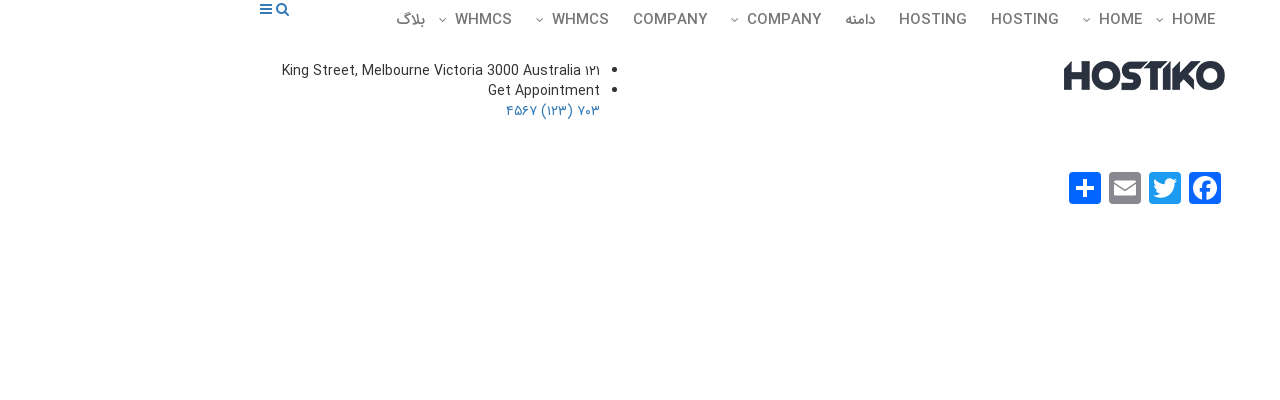

--- FILE ---
content_type: text/html; charset=UTF-8
request_url: https://persianwhois.com/?bbhd_content=header-02
body_size: 22122
content:
<!DOCTYPE html>
<html dir="rtl" lang="fa-IR" prefix="og: https://ogp.me/ns#">
<head>
    <meta charset="UTF-8">
    <meta name="viewport" content="width=device-width, initial-scale=1.0">
    <meta http-equiv="X-UA-Compatible" content="ie=edge">
    
<!-- بهینه‌سازی موتور جستجو توسط Rank Math PRO - https://rankmath.com/ -->
<title>Header 02 - پرشین هویز</title>
<meta name="description" content="Lorem Ipsum is simply and dummy text of the able printing type"/>
<meta name="robots" content="follow, noindex"/>
<meta property="og:locale" content="fa_IR" />
<meta property="og:type" content="article" />
<meta property="og:title" content="Header 02 - پرشین هویز" />
<meta property="og:description" content="Lorem Ipsum is simply and dummy text of the able printing type" />
<meta property="og:url" content="https://persianwhois.com/bbhd_content/header-02/" />
<meta property="og:site_name" content="پرشین هویز" />
<meta name="twitter:card" content="summary_large_image" />
<meta name="twitter:title" content="Header 02 - پرشین هویز" />
<meta name="twitter:description" content="Lorem Ipsum is simply and dummy text of the able printing type" />
<script type="application/ld+json" class="rank-math-schema-pro">{"@context":"https://schema.org","@graph":[{"@type":"BreadcrumbList","@id":"https://persianwhois.com/bbhd_content/header-02/#breadcrumb","itemListElement":[{"@type":"ListItem","position":"1","item":{"@id":"https://persianwhois.com","name":"\u062e\u0627\u0646\u0647"}},{"@type":"ListItem","position":"2","item":{"@id":"https://persianwhois.com/bbhd_content/","name":"Header Contents"}},{"@type":"ListItem","position":"3","item":{"@id":"https://persianwhois.com/bbhd_content/header-02/","name":"Header 02"}}]}]}</script>
<!-- /افزونه سئو ورپرس Rank Math -->

<link rel='dns-prefetch' href='//static.addtoany.com' />
<link rel='dns-prefetch' href='//fonts.googleapis.com' />
<link href='https://fonts.gstatic.com' crossorigin rel='preconnect' />
<link rel="alternate" type="application/rss+xml" title="پرشین هویز &raquo; خوراک" href="https://persianwhois.com/feed/" />
<link rel="alternate" type="application/rss+xml" title="پرشین هویز &raquo; خوراک دیدگاه‌ها" href="https://persianwhois.com/comments/feed/" />
<link rel="alternate" title="oEmbed (JSON)" type="application/json+oembed" href="https://persianwhois.com/wp-json/oembed/1.0/embed?url=https%3A%2F%2Fpersianwhois.com%2Fbbhd_content%2Fheader-02%2F" />
<link rel="alternate" title="oEmbed (XML)" type="text/xml+oembed" href="https://persianwhois.com/wp-json/oembed/1.0/embed?url=https%3A%2F%2Fpersianwhois.com%2Fbbhd_content%2Fheader-02%2F&#038;format=xml" />
<style id='wp-img-auto-sizes-contain-inline-css' type='text/css'>
img:is([sizes=auto i],[sizes^="auto," i]){contain-intrinsic-size:3000px 1500px}
/*# sourceURL=wp-img-auto-sizes-contain-inline-css */
</style>
<style id='wp-emoji-styles-inline-css' type='text/css'>

	img.wp-smiley, img.emoji {
		display: inline !important;
		border: none !important;
		box-shadow: none !important;
		height: 1em !important;
		width: 1em !important;
		margin: 0 0.07em !important;
		vertical-align: -0.1em !important;
		background: none !important;
		padding: 0 !important;
	}
/*# sourceURL=wp-emoji-styles-inline-css */
</style>
<style id='wp-block-library-inline-css' type='text/css'>
:root{--wp-block-synced-color:#7a00df;--wp-block-synced-color--rgb:122,0,223;--wp-bound-block-color:var(--wp-block-synced-color);--wp-editor-canvas-background:#ddd;--wp-admin-theme-color:#007cba;--wp-admin-theme-color--rgb:0,124,186;--wp-admin-theme-color-darker-10:#006ba1;--wp-admin-theme-color-darker-10--rgb:0,107,160.5;--wp-admin-theme-color-darker-20:#005a87;--wp-admin-theme-color-darker-20--rgb:0,90,135;--wp-admin-border-width-focus:2px}@media (min-resolution:192dpi){:root{--wp-admin-border-width-focus:1.5px}}.wp-element-button{cursor:pointer}:root .has-very-light-gray-background-color{background-color:#eee}:root .has-very-dark-gray-background-color{background-color:#313131}:root .has-very-light-gray-color{color:#eee}:root .has-very-dark-gray-color{color:#313131}:root .has-vivid-green-cyan-to-vivid-cyan-blue-gradient-background{background:linear-gradient(135deg,#00d084,#0693e3)}:root .has-purple-crush-gradient-background{background:linear-gradient(135deg,#34e2e4,#4721fb 50%,#ab1dfe)}:root .has-hazy-dawn-gradient-background{background:linear-gradient(135deg,#faaca8,#dad0ec)}:root .has-subdued-olive-gradient-background{background:linear-gradient(135deg,#fafae1,#67a671)}:root .has-atomic-cream-gradient-background{background:linear-gradient(135deg,#fdd79a,#004a59)}:root .has-nightshade-gradient-background{background:linear-gradient(135deg,#330968,#31cdcf)}:root .has-midnight-gradient-background{background:linear-gradient(135deg,#020381,#2874fc)}:root{--wp--preset--font-size--normal:16px;--wp--preset--font-size--huge:42px}.has-regular-font-size{font-size:1em}.has-larger-font-size{font-size:2.625em}.has-normal-font-size{font-size:var(--wp--preset--font-size--normal)}.has-huge-font-size{font-size:var(--wp--preset--font-size--huge)}.has-text-align-center{text-align:center}.has-text-align-left{text-align:left}.has-text-align-right{text-align:right}.has-fit-text{white-space:nowrap!important}#end-resizable-editor-section{display:none}.aligncenter{clear:both}.items-justified-left{justify-content:flex-start}.items-justified-center{justify-content:center}.items-justified-right{justify-content:flex-end}.items-justified-space-between{justify-content:space-between}.screen-reader-text{border:0;clip-path:inset(50%);height:1px;margin:-1px;overflow:hidden;padding:0;position:absolute;width:1px;word-wrap:normal!important}.screen-reader-text:focus{background-color:#ddd;clip-path:none;color:#444;display:block;font-size:1em;height:auto;left:5px;line-height:normal;padding:15px 23px 14px;text-decoration:none;top:5px;width:auto;z-index:100000}html :where(.has-border-color){border-style:solid}html :where([style*=border-top-color]){border-top-style:solid}html :where([style*=border-right-color]){border-right-style:solid}html :where([style*=border-bottom-color]){border-bottom-style:solid}html :where([style*=border-left-color]){border-left-style:solid}html :where([style*=border-width]){border-style:solid}html :where([style*=border-top-width]){border-top-style:solid}html :where([style*=border-right-width]){border-right-style:solid}html :where([style*=border-bottom-width]){border-bottom-style:solid}html :where([style*=border-left-width]){border-left-style:solid}html :where(img[class*=wp-image-]){height:auto;max-width:100%}:where(figure){margin:0 0 1em}html :where(.is-position-sticky){--wp-admin--admin-bar--position-offset:var(--wp-admin--admin-bar--height,0px)}@media screen and (max-width:600px){html :where(.is-position-sticky){--wp-admin--admin-bar--position-offset:0px}}

/*# sourceURL=wp-block-library-inline-css */
</style><style id='global-styles-inline-css' type='text/css'>
:root{--wp--preset--aspect-ratio--square: 1;--wp--preset--aspect-ratio--4-3: 4/3;--wp--preset--aspect-ratio--3-4: 3/4;--wp--preset--aspect-ratio--3-2: 3/2;--wp--preset--aspect-ratio--2-3: 2/3;--wp--preset--aspect-ratio--16-9: 16/9;--wp--preset--aspect-ratio--9-16: 9/16;--wp--preset--color--black: #000000;--wp--preset--color--cyan-bluish-gray: #abb8c3;--wp--preset--color--white: #ffffff;--wp--preset--color--pale-pink: #f78da7;--wp--preset--color--vivid-red: #cf2e2e;--wp--preset--color--luminous-vivid-orange: #ff6900;--wp--preset--color--luminous-vivid-amber: #fcb900;--wp--preset--color--light-green-cyan: #7bdcb5;--wp--preset--color--vivid-green-cyan: #00d084;--wp--preset--color--pale-cyan-blue: #8ed1fc;--wp--preset--color--vivid-cyan-blue: #0693e3;--wp--preset--color--vivid-purple: #9b51e0;--wp--preset--gradient--vivid-cyan-blue-to-vivid-purple: linear-gradient(135deg,rgb(6,147,227) 0%,rgb(155,81,224) 100%);--wp--preset--gradient--light-green-cyan-to-vivid-green-cyan: linear-gradient(135deg,rgb(122,220,180) 0%,rgb(0,208,130) 100%);--wp--preset--gradient--luminous-vivid-amber-to-luminous-vivid-orange: linear-gradient(135deg,rgb(252,185,0) 0%,rgb(255,105,0) 100%);--wp--preset--gradient--luminous-vivid-orange-to-vivid-red: linear-gradient(135deg,rgb(255,105,0) 0%,rgb(207,46,46) 100%);--wp--preset--gradient--very-light-gray-to-cyan-bluish-gray: linear-gradient(135deg,rgb(238,238,238) 0%,rgb(169,184,195) 100%);--wp--preset--gradient--cool-to-warm-spectrum: linear-gradient(135deg,rgb(74,234,220) 0%,rgb(151,120,209) 20%,rgb(207,42,186) 40%,rgb(238,44,130) 60%,rgb(251,105,98) 80%,rgb(254,248,76) 100%);--wp--preset--gradient--blush-light-purple: linear-gradient(135deg,rgb(255,206,236) 0%,rgb(152,150,240) 100%);--wp--preset--gradient--blush-bordeaux: linear-gradient(135deg,rgb(254,205,165) 0%,rgb(254,45,45) 50%,rgb(107,0,62) 100%);--wp--preset--gradient--luminous-dusk: linear-gradient(135deg,rgb(255,203,112) 0%,rgb(199,81,192) 50%,rgb(65,88,208) 100%);--wp--preset--gradient--pale-ocean: linear-gradient(135deg,rgb(255,245,203) 0%,rgb(182,227,212) 50%,rgb(51,167,181) 100%);--wp--preset--gradient--electric-grass: linear-gradient(135deg,rgb(202,248,128) 0%,rgb(113,206,126) 100%);--wp--preset--gradient--midnight: linear-gradient(135deg,rgb(2,3,129) 0%,rgb(40,116,252) 100%);--wp--preset--font-size--small: 13px;--wp--preset--font-size--medium: 20px;--wp--preset--font-size--large: 36px;--wp--preset--font-size--x-large: 42px;--wp--preset--spacing--20: 0.44rem;--wp--preset--spacing--30: 0.67rem;--wp--preset--spacing--40: 1rem;--wp--preset--spacing--50: 1.5rem;--wp--preset--spacing--60: 2.25rem;--wp--preset--spacing--70: 3.38rem;--wp--preset--spacing--80: 5.06rem;--wp--preset--shadow--natural: 6px 6px 9px rgba(0, 0, 0, 0.2);--wp--preset--shadow--deep: 12px 12px 50px rgba(0, 0, 0, 0.4);--wp--preset--shadow--sharp: 6px 6px 0px rgba(0, 0, 0, 0.2);--wp--preset--shadow--outlined: 6px 6px 0px -3px rgb(255, 255, 255), 6px 6px rgb(0, 0, 0);--wp--preset--shadow--crisp: 6px 6px 0px rgb(0, 0, 0);}:where(.is-layout-flex){gap: 0.5em;}:where(.is-layout-grid){gap: 0.5em;}body .is-layout-flex{display: flex;}.is-layout-flex{flex-wrap: wrap;align-items: center;}.is-layout-flex > :is(*, div){margin: 0;}body .is-layout-grid{display: grid;}.is-layout-grid > :is(*, div){margin: 0;}:where(.wp-block-columns.is-layout-flex){gap: 2em;}:where(.wp-block-columns.is-layout-grid){gap: 2em;}:where(.wp-block-post-template.is-layout-flex){gap: 1.25em;}:where(.wp-block-post-template.is-layout-grid){gap: 1.25em;}.has-black-color{color: var(--wp--preset--color--black) !important;}.has-cyan-bluish-gray-color{color: var(--wp--preset--color--cyan-bluish-gray) !important;}.has-white-color{color: var(--wp--preset--color--white) !important;}.has-pale-pink-color{color: var(--wp--preset--color--pale-pink) !important;}.has-vivid-red-color{color: var(--wp--preset--color--vivid-red) !important;}.has-luminous-vivid-orange-color{color: var(--wp--preset--color--luminous-vivid-orange) !important;}.has-luminous-vivid-amber-color{color: var(--wp--preset--color--luminous-vivid-amber) !important;}.has-light-green-cyan-color{color: var(--wp--preset--color--light-green-cyan) !important;}.has-vivid-green-cyan-color{color: var(--wp--preset--color--vivid-green-cyan) !important;}.has-pale-cyan-blue-color{color: var(--wp--preset--color--pale-cyan-blue) !important;}.has-vivid-cyan-blue-color{color: var(--wp--preset--color--vivid-cyan-blue) !important;}.has-vivid-purple-color{color: var(--wp--preset--color--vivid-purple) !important;}.has-black-background-color{background-color: var(--wp--preset--color--black) !important;}.has-cyan-bluish-gray-background-color{background-color: var(--wp--preset--color--cyan-bluish-gray) !important;}.has-white-background-color{background-color: var(--wp--preset--color--white) !important;}.has-pale-pink-background-color{background-color: var(--wp--preset--color--pale-pink) !important;}.has-vivid-red-background-color{background-color: var(--wp--preset--color--vivid-red) !important;}.has-luminous-vivid-orange-background-color{background-color: var(--wp--preset--color--luminous-vivid-orange) !important;}.has-luminous-vivid-amber-background-color{background-color: var(--wp--preset--color--luminous-vivid-amber) !important;}.has-light-green-cyan-background-color{background-color: var(--wp--preset--color--light-green-cyan) !important;}.has-vivid-green-cyan-background-color{background-color: var(--wp--preset--color--vivid-green-cyan) !important;}.has-pale-cyan-blue-background-color{background-color: var(--wp--preset--color--pale-cyan-blue) !important;}.has-vivid-cyan-blue-background-color{background-color: var(--wp--preset--color--vivid-cyan-blue) !important;}.has-vivid-purple-background-color{background-color: var(--wp--preset--color--vivid-purple) !important;}.has-black-border-color{border-color: var(--wp--preset--color--black) !important;}.has-cyan-bluish-gray-border-color{border-color: var(--wp--preset--color--cyan-bluish-gray) !important;}.has-white-border-color{border-color: var(--wp--preset--color--white) !important;}.has-pale-pink-border-color{border-color: var(--wp--preset--color--pale-pink) !important;}.has-vivid-red-border-color{border-color: var(--wp--preset--color--vivid-red) !important;}.has-luminous-vivid-orange-border-color{border-color: var(--wp--preset--color--luminous-vivid-orange) !important;}.has-luminous-vivid-amber-border-color{border-color: var(--wp--preset--color--luminous-vivid-amber) !important;}.has-light-green-cyan-border-color{border-color: var(--wp--preset--color--light-green-cyan) !important;}.has-vivid-green-cyan-border-color{border-color: var(--wp--preset--color--vivid-green-cyan) !important;}.has-pale-cyan-blue-border-color{border-color: var(--wp--preset--color--pale-cyan-blue) !important;}.has-vivid-cyan-blue-border-color{border-color: var(--wp--preset--color--vivid-cyan-blue) !important;}.has-vivid-purple-border-color{border-color: var(--wp--preset--color--vivid-purple) !important;}.has-vivid-cyan-blue-to-vivid-purple-gradient-background{background: var(--wp--preset--gradient--vivid-cyan-blue-to-vivid-purple) !important;}.has-light-green-cyan-to-vivid-green-cyan-gradient-background{background: var(--wp--preset--gradient--light-green-cyan-to-vivid-green-cyan) !important;}.has-luminous-vivid-amber-to-luminous-vivid-orange-gradient-background{background: var(--wp--preset--gradient--luminous-vivid-amber-to-luminous-vivid-orange) !important;}.has-luminous-vivid-orange-to-vivid-red-gradient-background{background: var(--wp--preset--gradient--luminous-vivid-orange-to-vivid-red) !important;}.has-very-light-gray-to-cyan-bluish-gray-gradient-background{background: var(--wp--preset--gradient--very-light-gray-to-cyan-bluish-gray) !important;}.has-cool-to-warm-spectrum-gradient-background{background: var(--wp--preset--gradient--cool-to-warm-spectrum) !important;}.has-blush-light-purple-gradient-background{background: var(--wp--preset--gradient--blush-light-purple) !important;}.has-blush-bordeaux-gradient-background{background: var(--wp--preset--gradient--blush-bordeaux) !important;}.has-luminous-dusk-gradient-background{background: var(--wp--preset--gradient--luminous-dusk) !important;}.has-pale-ocean-gradient-background{background: var(--wp--preset--gradient--pale-ocean) !important;}.has-electric-grass-gradient-background{background: var(--wp--preset--gradient--electric-grass) !important;}.has-midnight-gradient-background{background: var(--wp--preset--gradient--midnight) !important;}.has-small-font-size{font-size: var(--wp--preset--font-size--small) !important;}.has-medium-font-size{font-size: var(--wp--preset--font-size--medium) !important;}.has-large-font-size{font-size: var(--wp--preset--font-size--large) !important;}.has-x-large-font-size{font-size: var(--wp--preset--font-size--x-large) !important;}
/*# sourceURL=global-styles-inline-css */
</style>

<style id='classic-theme-styles-inline-css' type='text/css'>
/*! This file is auto-generated */
.wp-block-button__link{color:#fff;background-color:#32373c;border-radius:9999px;box-shadow:none;text-decoration:none;padding:calc(.667em + 2px) calc(1.333em + 2px);font-size:1.125em}.wp-block-file__button{background:#32373c;color:#fff;text-decoration:none}
/*# sourceURL=/wp-includes/css/classic-themes.min.css */
</style>
<link rel='stylesheet' id='vstr-frontend-css' href='https://persianwhois.com/wp-content/plugins/WP_VisitorsTracker/assets/css/vstr_frontend.min.css?ver=2.203' type='text/css' media='all' />
<link rel='stylesheet' id='latest-post-shortcode-lps-block-style-css' href='https://persianwhois.com/wp-content/plugins/latest-post-shortcode/lps-block/build/style-view.css?ver=lpsv14.220251206.0645' type='text/css' media='all' />
<link rel='stylesheet' id='yoo-bar-css' href='https://persianwhois.com/wp-content/plugins/yoo-bar/assets/public/css/yoobar.min.css?ver=2.0.10' type='text/css' media='all' />
<link rel='stylesheet' id='parent-style-css' href='https://persianwhois.com/wp-content/themes/hostiko/style.css?ver=82a4c4f5a9d9a52a6c36b75ad4dc8b63' type='text/css' media='all' />
<link rel='stylesheet' id='hostiko-child-css-css' href='https://persianwhois.com/wp-content/themes/hostiko-child/style.css?ver=82a4c4f5a9d9a52a6c36b75ad4dc8b63' type='text/css' media='all' />
<link rel='stylesheet' id='bootstrap-css' href='https://persianwhois.com/wp-content/themes/hostiko/assets/bootstrap/css/bootstrap.min.css?ver=82a4c4f5a9d9a52a6c36b75ad4dc8b63' type='text/css' media='all' />
<link rel='stylesheet' id='font-awesome-css' href='https://persianwhois.com/wp-content/themes/hostiko/assets/font-awesome/css/font-awesome.min.css?ver=82a4c4f5a9d9a52a6c36b75ad4dc8b63' type='text/css' media='all' />
<link rel='stylesheet' id='font-awesome-pro-css' href='https://persianwhois.com/wp-content/themes/hostiko/css/hostiko/fonts-awesomepro.css?ver=82a4c4f5a9d9a52a6c36b75ad4dc8b63' type='text/css' media='all' />
<link rel='stylesheet' id='hostiko-style-css' href='https://persianwhois.com/wp-content/themes/hostiko-child/style.css?ver=82a4c4f5a9d9a52a6c36b75ad4dc8b63' type='text/css' media='all' />
<link rel='stylesheet' id='hostiko-mobile-css' href='https://persianwhois.com/wp-content/themes/hostiko/css/mobile.css?ver=82a4c4f5a9d9a52a6c36b75ad4dc8b63' type='text/css' media='all' />
<link rel='stylesheet' id='hostiko-google-font-Roboto-css' href='https://fonts.googleapis.com/css?family=Roboto%3A100%2C300%2C400%2C500%2C700%2C900&#038;ver=82a4c4f5a9d9a52a6c36b75ad4dc8b63' type='text/css' media='all' />
<link rel='stylesheet' id='tf-compiled-options-wdc-options-css' href='https://persianwhois.com/wp-content/uploads/titan-framework-wdc-options-css.css?ver=82a4c4f5a9d9a52a6c36b75ad4dc8b63' type='text/css' media='all' />
<link rel='stylesheet' id='bb-css-css' href='https://persianwhois.com/wp-content/plugins/vcfooter/bestbugcore//assets/css/style.css?ver=1.4.8' type='text/css' media='all' />
<link rel='stylesheet' id='bbfb-css' href='https://persianwhois.com/wp-content/plugins/vcfooter//assets/css/bbfb.css?ver=2.1' type='text/css' media='all' />
<style id='bbfb-inline-css' type='text/css'>
.vc_custom_1535455359763{padding-top: 0px !important;}.vc_custom_1556386385921{padding-top: 20px !important;}.vc_custom_1749001649219{padding-top: 20px !important;}.vc_custom_1749001278900{margin-right: 10px !important;}.bb_custom_1749001236445 .bbhd-menu > ul > li > a{color:#ffffff!important;}.bb_custom_1749001236446 .bbhd-menu > ul > li:hover > a{color:#ffffff!important;}.bb_custom_1749001236446 .bb-dropdown-menu{background-color:#141a22!important;}#bb-footer-inside-new-footer.bb-footer-inside { max-width: 1170px; }
/*# sourceURL=bbfb-inline-css */
</style>
<link rel='stylesheet' id='bbhb-css' href='https://persianwhois.com/wp-content/plugins/vcheader//assets/css/bbhb.css?ver=1.8.1' type='text/css' media='all' />
<style id='bbhb-inline-css' type='text/css'>
.vc_custom_1544621187141{background-position: center !important;background-repeat: no-repeat !important;background-size: cover !important;}.vc_custom_1544620825654{padding-top: 20px !important;background-color: #ffffff !important;}.vc_custom_1541415276753{border-bottom-width: 1px !important;padding-top: 20px !important;padding-right: 15px !important;padding-bottom: 20px !important;padding-left: 15px !important;background-color: #000000 !important;border-bottom-color: #eaeaea !important;border-bottom-style: solid !important;}.vc_custom_1544600030233{padding-top: 0px !important;}.vc_custom_1544602338127{padding-top: 0px !important;}.vc_custom_1544615327132{padding-top: 0px !important;}#bb-header-inside-header-02 { max-width: 100%; }
/*# sourceURL=bbhb-inline-css */
</style>
<link rel='stylesheet' id='js_composer_front-css' href='https://persianwhois.com/wp-content/plugins/js_composer/assets/css/js_composer.min.css?ver=8.2' type='text/css' media='all' />
<link rel='stylesheet' id='addtoany-css' href='https://persianwhois.com/wp-content/plugins/add-to-any/addtoany.min.css?ver=1.16' type='text/css' media='all' />
<script type="text/javascript" id="lps-vars-js-after">
/* <![CDATA[ */
const lpsSettings = {"ajaxUrl": "https://persianwhois.com/wp-admin/admin-ajax.php"};
//# sourceURL=lps-vars-js-after
/* ]]> */
</script>
<script type="text/javascript" src="https://persianwhois.com/wp-includes/js/jquery/jquery.min.js?ver=3.7.1" id="jquery-core-js"></script>
<script type="text/javascript" src="https://persianwhois.com/wp-includes/js/jquery/jquery-migrate.min.js?ver=3.4.1" id="jquery-migrate-js"></script>
<script type="text/javascript" id="vstr-frontend-js-extra">
/* <![CDATA[ */
var vstr_ajaxurl = ["https://persianwhois.com/wp-admin/admin-ajax.php"];
var vstr_userID = ["0"];
var vstr_noTactile = ["0"];
var vstr_mode = ["all"];
var vstr_ip = ["3.140.243.178"];
//# sourceURL=vstr-frontend-js-extra
/* ]]> */
</script>
<script type="text/javascript" src="https://persianwhois.com/wp-content/plugins/WP_VisitorsTracker/assets/js/vstr_frontend.min.js?ver=2.203" id="vstr-frontend-js"></script>
<script type="text/javascript" id="addtoany-core-js-before">
/* <![CDATA[ */
window.a2a_config=window.a2a_config||{};a2a_config.callbacks=[];a2a_config.overlays=[];a2a_config.templates={};a2a_localize = {
	Share: "Share",
	Save: "Save",
	Subscribe: "Subscribe",
	Email: "Email",
	Bookmark: "Bookmark",
	ShowAll: "Show all",
	ShowLess: "Show less",
	FindServices: "Find service(s)",
	FindAnyServiceToAddTo: "Instantly find any service to add to",
	PoweredBy: "Powered by",
	ShareViaEmail: "Share via email",
	SubscribeViaEmail: "Subscribe via email",
	BookmarkInYourBrowser: "Bookmark in your browser",
	BookmarkInstructions: "Press Ctrl+D or \u2318+D to bookmark this page",
	AddToYourFavorites: "Add to your favorites",
	SendFromWebOrProgram: "Send from any email address or email program",
	EmailProgram: "Email program",
	More: "More&#8230;",
	ThanksForSharing: "Thanks for sharing!",
	ThanksForFollowing: "Thanks for following!"
};


//# sourceURL=addtoany-core-js-before
/* ]]> */
</script>
<script type="text/javascript" defer src="https://static.addtoany.com/menu/page.js" id="addtoany-core-js"></script>
<script type="text/javascript" defer src="https://persianwhois.com/wp-content/plugins/add-to-any/addtoany.min.js?ver=1.1" id="addtoany-jquery-js"></script>
<script type="text/javascript" src="https://persianwhois.com/wp-content/plugins/yoo-bar/assets/public/js/yoobar.min.js?ver=2.0.10" id="yoobar-js-js"></script>
<script></script><link rel="https://api.w.org/" href="https://persianwhois.com/wp-json/" /><link rel="EditURI" type="application/rsd+xml" title="RSD" href="https://persianwhois.com/xmlrpc.php?rsd" />
<link rel="stylesheet" href="https://persianwhois.com/wp-content/themes/hostiko-child/rtl.css" type="text/css" media="screen" />
<link rel='shortlink' href='https://persianwhois.com/?p=641' />
<meta name="generator" content="Redux 4.5.9" /><meta name="generator" content="Powered by WPBakery Page Builder - drag and drop page builder for WordPress."/>
<link rel="icon" href="https://persianwhois.com/wp-content/uploads/2023/08/cropped-favicon-32x32-1.png" sizes="32x32" />
<link rel="icon" href="https://persianwhois.com/wp-content/uploads/2023/08/cropped-favicon-32x32-1.png" sizes="192x192" />
<link rel="apple-touch-icon" href="https://persianwhois.com/wp-content/uploads/2023/08/cropped-favicon-32x32-1.png" />
<meta name="msapplication-TileImage" content="https://persianwhois.com/wp-content/uploads/2023/08/cropped-favicon-32x32-1.png" />
		<style type="text/css" id="wp-custom-css">
			.bbhd-menu li .bbhd-mega-menu {
    left: auto !important;
    right: -300px !important;
}

#wdc-style .col-xs-1, #wdc-style .col-xs-10, #wdc-style .col-xs-11, #wdc-style .col-xs-12, #wdc-style .col-xs-2, #wdc-style .col-xs-3, #wdc-style .col-xs-4, #wdc-style .col-xs-5, #wdc-style .col-xs-6, #wdc-style .col-xs-7, #wdc-style .col-xs-8, #wdc-style .col-xs-9 {
    float: right;
}

#wdc-style a#buy {
    letter-spacing: unset !important;
}

body .gform_wrapper .gform_footer.top_label {
    text-align: center !important;
}

.custom-padding-color-class {
    padding: 5px;
    background-color: #3e7ccc;
    border-radius: 5px;
    color: white !important;
}

.fa.fa-facebook, .fa.fa-twitter {
    font-family: "Font Awesome 5 Brands" !important;
    font-weight: 400;
}

.bbhd-text-left {
    text-align: right;
}

.hostiko12_menu_canvas {
    display: none;
}

#hostiko_features_sec {
    overflow: hidden !important;
}

#shapes_img_sec1 {
   margin-top: unset !important;
}


#shapes_img_sec1.home_banner_img_Sec {
    margin-top: unset !important;
	  height: 200px !important;
}

@media screen and (max-width: 1199px) {
    #shapes_img_sec1 {
        top: unset !important;
    }
}

@media screen and (max-width: 1199px) {
    #shapes_img_sec1 {
        top: unset !important;
    }
}

#index_banners_1 {
    z-index: 2;
    overflow: hidden!important;
        -webkit-clip-path: unset;
        clip-path: unset;
color: rgb(255, 255, 255);
    }

#index_banners_1 strong{
color: rgb(255, 255, 255);
    }

#index_banners_2 {
    z-index: 2;
    overflow: hidden!important;
        -webkit-clip-path: unset;
        clip-path: unset;
color: rgb(255, 255, 255);
    }

#index_banners_2 strong{
color: rgb(255, 255, 255);
    }

#desktop_header-sticky-wrapper.is-sticky #desktop_header {
    background: #3e7ccc !important;
    position: fixed !important;
	height: 64px;
	top: 0;
}

.page #desktop_header {
    background: #3e7ccc !important;
}

#home_plans_inner .plans_inner_section > .vc_column-inner > .wpb_wrapper .plans_pricing ul li {
    padding-left: 0px !important;
    padding-right: 35px !important;
}
.flex1_plans_btn.margin_bottom55 {
    margin: 0 !important;
}

.flex_1_listing ul {
    margin-top: 73px !important;
}
.flex_1_listing li {
    direction: ltr !important;
}

.flex_1_listing li::before {
    right: 0 !important;
    left: auto !important;
}

.flex_box2 .reseller_main_heading {
    border-radius: 0 4px 0 0 !important;
}

.flex_box5 .reseller_main_heading {
    border-radius: 4px 0 0 0 !important;
}

.flex1_plans_btn.margin_bottom55 {
    margin: 0 !important;
}

.popover.fade{
    direction: rtl !important;
}

.blog #desktop_header {
    background-color: #3e7ccc !important;
}

.comment-list {
    float: right !important;
    padding-right: 0 !important;
    padding-left: auto !important;
}

.comments-area .media-left {
    float: right !important;
    padding-left: 15px !important;
    padding-right: unset !important;
    padding-bottom: 10px;
}

.comments-area .media-body {
    width: 88%;
    float: right !important;
}

.comments-area div#respond{
    float: right !important;
}

.comments-area h3#reply-title:before, h3#reply-title:after{
    left: auto;
    right: 0;
}

#footer_outer_box .footer_Sec1 {
    border-bottom: unset !important;
}

#domain_search_sec #wdc-style #Search {
    letter-spacing: unset !important;
    font-size: 16px !important;
    font-weight: bold;
}


#wdc-style #results .col-xs-6, #wdc-style #results .col-xs-10{
    float: right;
    text-align: right !important;
    padding-right: 0px;
}

#wdc-style a#buy {
    float: left !important;
    font-size: 14px;
}

#wdc-style .callout {
  border-right: 4px solid !important;
  border-left: none !important;
}

#wdc-domain-form #form {
    background: #f4f7fb !important;
    border-radius: 32px !important;
    padding: 5px 10px;
}

#yoo-conatainer:before{
	display: none;
}

@media screen and (max-width: 991px) {
.random-header-banner {
    margin-top: 0px !important;
}
}


#menu-footer-menu-1 ul {
    background-color: #3e7ccc !important;
    padding: 10px;
    text-align: right;
}

#menu-footer-menu-1 ul li {
    padding: 10px 0;
    white-space: nowrap;
}

#footer_outer_box .footer_sec2 {
    padding-top: 1px !important;
}


@media screen and (max-width: 767px) {
   .footer_Sec1 br {
        display: block;
    }
}


.footer_sec3{
	font-size: 14px !important;
}

.vc_general.vc_btn3 {
z-index: 1;
}		</style>
		<style id="opt_theme_options-dynamic-css" title="dynamic-css" class="redux-options-output">.go-top{line-height:14px;color:#333;font-size:14px;}</style><style type="text/css" data-type="vc_shortcodes-custom-css">.vc_custom_1544621187141{background-position: center !important;background-repeat: no-repeat !important;background-size: cover !important;}.vc_custom_1544620825654{padding-top: 20px !important;background-color: #ffffff !important;}.vc_custom_1541415276753{border-bottom-width: 1px !important;padding-top: 20px !important;padding-right: 15px !important;padding-bottom: 20px !important;padding-left: 15px !important;background-color: #000000 !important;border-bottom-color: #eaeaea !important;border-bottom-style: solid !important;}.vc_custom_1544600030233{padding-top: 0px !important;}.vc_custom_1544602338127{padding-top: 0px !important;}.vc_custom_1544615327132{padding-top: 0px !important;}</style><noscript><style> .wpb_animate_when_almost_visible { opacity: 1; }</style></noscript><link rel='stylesheet' id='vc_font_awesome_5_shims-css' href='https://persianwhois.com/wp-content/plugins/js_composer/assets/lib/vendor/node_modules/@fortawesome/fontawesome-free/css/v4-shims.min.css?ver=8.2' type='text/css' media='all' />
<link rel='stylesheet' id='vc_font_awesome_5-css' href='https://persianwhois.com/wp-content/plugins/js_composer/assets/lib/vendor/node_modules/@fortawesome/fontawesome-free/css/all.min.css?ver=8.2' type='text/css' media='all' />
</head>
<body>
            <header id="bb-header-container-" class="bb-header-container">
            <div id="bb-header-inside-" class="bb-header-inside">
                <div class="wpb-content-wrapper"><div id="header_style2_topbar" data-vc-full-width="true" data-vc-full-width-init="false" class="vc_row wpb_row vc_row-fluid vc_custom_1544621187141 vc_row-has-fill bbhd-hide-on-mobile bbhd-overflow"><div class="wpb_column vc_column_container vc_col-sm-12"><div class="vc_column-inner vc_custom_1544600030233"><div class="wpb_wrapper"><div class=" bbhd-flexbox-container header_style2_mainmenu bbhd-justify_content-left bbhd-align_items-left"><div class=" bbhd-flexbox-item  bbhd-text-left flex-grow-1" style="max-width: 80%;flex-basis: 80%;"><div class="bbhd-menu bbhd-menu-dark bbhd-shape-rounded"><div class="bbhd-menu menu__container"><ul id="menu-simple-menu" class="menu"><li  id="menu-item-766" class="menu-item menu-item-type-custom menu-item-object-custom menu-item-has-children menu-item-766 dropdown"><a title="Home" href="#" class="dropdown-toggle">Home <span class="bb-caret"></span></a>
<ul role="menu" class=" bb-dropdown-menu" >
	<li  id="menu-item-834" class="menu-item menu-item-type-post_type menu-item-object-page menu-item-834"><a title="Header&amp;Footer v1" href="https://persianwhois.com/?page_id=8">Header&#038;Footer v1</a><style>.vc_custom_1741367638401{background-image: url(https://persianwhois.com/wp-content/uploads/2019/02/banner_image_new55-1.jpg?id=844) !important;background-position: center !important;background-repeat: no-repeat !important;background-size: cover !important;}.vc_custom_1741928680966{padding-top: 50px !important;background-image: url(https://persianwhois.com/wp-content/uploads/2025/03/banner-img1-3-1.jpg?id=10385) !important;background-position: center !important;background-repeat: no-repeat !important;background-size: cover !important;}.vc_custom_1741572459645{background-image: url(https://persianwhois.com/wp-content/uploads/2018/08/shapes_img.png?id=36) !important;background-position: center !important;background-repeat: no-repeat !important;background-size: cover !important;}.vc_custom_1741928752971{background-image: url(https://persianwhois.com/wp-content/uploads/2025/03/banner-img1-3-1.jpg?id=10385) !important;background-position: center !important;background-repeat: no-repeat !important;background-size: cover !important;}.vc_custom_1741572466447{background-image: url(https://persianwhois.com/wp-content/uploads/2018/08/shapes_img.png?id=36) !important;background-position: center !important;background-repeat: no-repeat !important;background-size: cover !important;}.vc_custom_1741928784403{background-image: url(https://persianwhois.com/wp-content/uploads/2025/03/banner-img1-3-1.jpg?id=10385) !important;background-position: center !important;background-repeat: no-repeat !important;background-size: cover !important;}.vc_custom_1572861700213{background-image: url(https://persianwhois.com/wp-content/uploads/2018/08/shapes_img.png?id=36) !important;background-position: center !important;background-repeat: no-repeat !important;background-size: cover !important;}.vc_custom_1535350657132{padding-top: 0px !important;}.vc_custom_1535354113103{padding-top: 0px !important;}.vc_custom_1535364975359{padding-top: 0px !important;}.vc_custom_1535375088727{padding-top: 0px !important;}.vc_custom_1535434410338{padding-top: 0px !important;}.vc_custom_1535437261706{padding-left: 35px !important;}.vc_custom_1535437268507{padding-left: 35px !important;}.vc_custom_1535439663410{padding-top: 0px !important;}.vc_custom_1535442010318{padding-top: 0px !important;}</style></li>
</ul>
</li>
<li  id="menu-item-5434" class="menu-item menu-item-type-custom menu-item-object-custom menu-item-has-children menu-item-5434 dropdown"><a title="Home" href="#" class="dropdown-toggle">Home <span class="bb-caret"></span></a>
<ul role="menu" class=" bb-dropdown-menu" >
	<li  id="menu-item-5506" class="menu-item menu-item-type-post_type menu-item-object-page menu-item-5506"><a title="Header&amp;Footer v1" href="https://persianwhois.com/?page_id=8">Header&#038;Footer v1</a><style>.vc_custom_1741367638401{background-image: url(https://persianwhois.com/wp-content/uploads/2019/02/banner_image_new55-1.jpg?id=844) !important;background-position: center !important;background-repeat: no-repeat !important;background-size: cover !important;}.vc_custom_1741928680966{padding-top: 50px !important;background-image: url(https://persianwhois.com/wp-content/uploads/2025/03/banner-img1-3-1.jpg?id=10385) !important;background-position: center !important;background-repeat: no-repeat !important;background-size: cover !important;}.vc_custom_1741572459645{background-image: url(https://persianwhois.com/wp-content/uploads/2018/08/shapes_img.png?id=36) !important;background-position: center !important;background-repeat: no-repeat !important;background-size: cover !important;}.vc_custom_1741928752971{background-image: url(https://persianwhois.com/wp-content/uploads/2025/03/banner-img1-3-1.jpg?id=10385) !important;background-position: center !important;background-repeat: no-repeat !important;background-size: cover !important;}.vc_custom_1741572466447{background-image: url(https://persianwhois.com/wp-content/uploads/2018/08/shapes_img.png?id=36) !important;background-position: center !important;background-repeat: no-repeat !important;background-size: cover !important;}.vc_custom_1741928784403{background-image: url(https://persianwhois.com/wp-content/uploads/2025/03/banner-img1-3-1.jpg?id=10385) !important;background-position: center !important;background-repeat: no-repeat !important;background-size: cover !important;}.vc_custom_1572861700213{background-image: url(https://persianwhois.com/wp-content/uploads/2018/08/shapes_img.png?id=36) !important;background-position: center !important;background-repeat: no-repeat !important;background-size: cover !important;}.vc_custom_1535350657132{padding-top: 0px !important;}.vc_custom_1535354113103{padding-top: 0px !important;}.vc_custom_1535364975359{padding-top: 0px !important;}.vc_custom_1535375088727{padding-top: 0px !important;}.vc_custom_1535434410338{padding-top: 0px !important;}.vc_custom_1535437261706{padding-left: 35px !important;}.vc_custom_1535437268507{padding-left: 35px !important;}.vc_custom_1535439663410{padding-top: 0px !important;}.vc_custom_1535442010318{padding-top: 0px !important;}</style></li>
</ul>
</li>
<li  id="menu-item-767" class="menu-item menu-item-type-custom menu-item-object-custom menu-item-767"><a title="Hosting" href="#">Hosting</a></li>
<li  id="menu-item-5435" class="menu-item menu-item-type-custom menu-item-object-custom menu-item-5435"><a title="Hosting" href="#">Hosting</a></li>
<li  id="menu-item-830" class="menu-item menu-item-type-post_type menu-item-object-page menu-item-830"><a title="دامنه" href="https://persianwhois.com/domain/">دامنه</a><style>.vc_custom_1535434410338{padding-top: 0px !important;}.vc_custom_1535442010318{padding-top: 0px !important;}.vc_custom_1535442010318{padding-top: 0px !important;}.vc_custom_1535355160355{padding-top: 0px !important;}.vc_custom_1535364975359{padding-top: 0px !important;}.vc_custom_1535633158923{padding-top: 0px !important;}.vc_custom_1745066116788{margin-top: 70px !important;}.vc_custom_1535434410338{padding-top: 0px !important;}.vc_custom_1535544906102{padding-top: 0px !important;}.vc_custom_1555093678214{margin-bottom: 100px !important;}</style></li>
<li  id="menu-item-768" class="menu-item menu-item-type-custom menu-item-object-custom menu-item-has-children menu-item-768 dropdown"><a title="Company" href="#" class="dropdown-toggle">Company <span class="bb-caret"></span></a>
<ul role="menu" class=" bb-dropdown-menu" >
	<li  id="menu-item-832" class="menu-item menu-item-type-post_type menu-item-object-page menu-item-832"><a title="تماس با ما" href="https://persianwhois.com/contact/">تماس با ما</a><style>.vc_custom_1535364975359{padding-top: 0px !important;}.vc_custom_1728284852139{padding-right: 10px !important;padding-left: 10px !important;}.vc_custom_1728285011981{padding-right: 15px !important;padding-left: 15px !important;}.vc_custom_1571055956748{padding-right: 5px !important;padding-left: 5px !important;}.vc_custom_1535699841155{padding-top: 0px !important;}.vc_custom_1555092694676{margin-bottom: 50px !important;}</style></li>
</ul>
</li>
<li  id="menu-item-5436" class="menu-item menu-item-type-custom menu-item-object-custom menu-item-5436"><a title="Company" href="#">Company</a></li>
<li  id="menu-item-769" class="menu-item menu-item-type-custom menu-item-object-custom menu-item-has-children menu-item-769 dropdown"><a title="WHMCS" href="#" class="dropdown-toggle">WHMCS <span class="bb-caret"></span></a>
<ul role="menu" class=" bb-dropdown-menu" >
	<li  id="menu-item-770" class="menu-item menu-item-type-custom menu-item-object-custom menu-item-770"><a title="Announcments" href="index.php/whmcs-bridge/?ccce=index&#038;rp=/announcements">Announcments</a></li>
	<li  id="menu-item-771" class="menu-item menu-item-type-custom menu-item-object-custom menu-item-771"><a title="Your Domains" href="index.php/whmcs-bridge/?ccce=clientarea&#038;action=domains">Your Domains</a></li>
	<li  id="menu-item-772" class="menu-item menu-item-type-custom menu-item-object-custom menu-item-772"><a title="Update Details" href="index.php/whmcs-bridge/?ccce=clientarea">Update Details</a></li>
	<li  id="menu-item-773" class="menu-item menu-item-type-custom menu-item-object-custom menu-item-773"><a title="Deposite Funds" href="index.php/whmcs-bridge/?ccce=clientarea&#038;action=masspay">Deposite Funds</a></li>
	<li  id="menu-item-774" class="menu-item menu-item-type-custom menu-item-object-custom menu-item-774"><a title="Your Services" href="index.php/whmcs-bridge/?ccce=clientarea&#038;action=services">Your Services</a></li>
	<li  id="menu-item-775" class="menu-item menu-item-type-custom menu-item-object-custom menu-item-775"><a title="Update Credit Card" href="index.php/whmcs-bridge/?ccce=clientarea&#038;action=creditcard">Update Credit Card</a></li>
	<li  id="menu-item-776" class="menu-item menu-item-type-custom menu-item-object-custom menu-item-776"><a title="Manage Contacts" href="index.php/whmcs-bridge/?ccce=clientarea&#038;action=addcontact">Manage Contacts</a></li>
	<li  id="menu-item-777" class="menu-item menu-item-type-custom menu-item-object-custom menu-item-777"><a title="Submit A Ticket" href="index.php//whmcs-bridge/?ccce=supporttickets">Submit A Ticket</a></li>
</ul>
</li>
<li  id="menu-item-5437" class="menu-item menu-item-type-custom menu-item-object-custom menu-item-has-children menu-item-5437 dropdown"><a title="WHMCS" href="#" class="dropdown-toggle">WHMCS <span class="bb-caret"></span></a>
<ul role="menu" class=" bb-dropdown-menu" >
	<li  id="menu-item-5438" class="menu-item menu-item-type-custom menu-item-object-custom menu-item-5438"><a title="Announcments" href="index.php/whmcs-bridge/?ccce=index&#038;rp=/announcements">Announcments</a></li>
	<li  id="menu-item-5439" class="menu-item menu-item-type-custom menu-item-object-custom menu-item-5439"><a title="Your Domains" href="index.php/whmcs-bridge/?ccce=clientarea&#038;action=domains">Your Domains</a></li>
	<li  id="menu-item-5440" class="menu-item menu-item-type-custom menu-item-object-custom menu-item-5440"><a title="Update Details" href="index.php/whmcs-bridge/?ccce=clientarea">Update Details</a></li>
	<li  id="menu-item-5441" class="menu-item menu-item-type-custom menu-item-object-custom menu-item-5441"><a title="Deposite Funds" href="index.php/whmcs-bridge/?ccce=clientarea&#038;action=masspay">Deposite Funds</a></li>
	<li  id="menu-item-5442" class="menu-item menu-item-type-custom menu-item-object-custom menu-item-5442"><a title="Your Services" href="index.php/whmcs-bridge/?ccce=clientarea&#038;action=services">Your Services</a></li>
	<li  id="menu-item-5443" class="menu-item menu-item-type-custom menu-item-object-custom menu-item-5443"><a title="Update Credit Card" href="index.php/whmcs-bridge/?ccce=clientarea&#038;action=creditcard">Update Credit Card</a></li>
	<li  id="menu-item-5444" class="menu-item menu-item-type-custom menu-item-object-custom menu-item-5444"><a title="Manage Contacts" href="index.php/whmcs-bridge/?ccce=clientarea&#038;action=addcontact">Manage Contacts</a></li>
	<li  id="menu-item-5445" class="menu-item menu-item-type-custom menu-item-object-custom menu-item-5445"><a title="Submit A Ticket" href="index.php//whmcs-bridge/?ccce=supporttickets">Submit A Ticket</a></li>
</ul>
</li>
<li  id="menu-item-833" class="menu-item menu-item-type-post_type menu-item-object-page current_page_parent menu-item-833"><a title="بلاگ" href="https://persianwhois.com/blog/">بلاگ</a><style>.vc_custom_1741664849340{background-image: url(https://persianwhois.com/wp-content/uploads/2019/02/hi-tech-concepts-on-blue-background-header.jpg?id=878) !important;background-position: center !important;background-repeat: no-repeat !important;background-size: cover !important;}.vc_custom_1741664874552{background-image: url(https://persianwhois.com/wp-content/uploads/2018/08/shapes_img.png?id=36) !important;background-position: center !important;background-repeat: no-repeat !important;background-size: cover !important;}.vc_custom_1535350657132{padding-top: 0px !important;}.vc_custom_1535354113103{padding-top: 0px !important;}</style></li>
</ul></div></div></div><div class=" bbhd-flexbox-item header_style1_canvas bbhd-text-right flex-grow-1" style="max-width: 20%;flex-basis: 20%;"><div class="bbhd-search-box-wrap">
						<a class="bbhd-btn-search" href="#bbhd-search-box-697cc9e97d47d" >
							<span class="fa fa-search"></span>
						</a>
						<div id="bbhd-search-box-697cc9e97d47d" class="bbhd-search-box">
							<div class="container">
								<form method="GET" action="https://persianwhois.com/">
									<button class="bbhd-search-submit" type="submit"><span></span></button>
									<input class="bbhd-search-txt" type="search" name="s"
										   placeholder="What are you looking for?">
									<div class="bbhd-search-close"><span></span></div>
								</form>
							</div>
						</div>
					</div>
			<div class="bbhd-menu-canvas-wrap">
						<a class="bbhd-open-menucanvas" href="javascript:;">
							<span class="fa fa-bars"></span>
						</a>
						<div class="bbhd-header-menuside">
					<div class="bbhd-menuside-inside">
						<div class="bbhd-close-menucanvas">×</div>
						<a class="bbhd-logo" href="https://persianwhois.com" ><img decoding="async" alt="" src="https://persianwhois.com/wp-content/uploads/2018/11/logo-sidebar.png" /></a>
	<div class="wpb_text_column wpb_content_element side_bar_text" >
		<div class="wpb_wrapper">
			<p>Lorem Ipsum is simply and dummy text of the able printing type</p>

		</div>
	</div>
<ul class="bbhd-social bbhd-social-inline-normal bbhd-social-light  "><li class="bbhd-social-item"><a href="#" title="Click Me" target="_self" rel="nofollow"><i class="fa fa-facebook"></i></a></li><li class="bbhd-social-item"><a href="#" title="Click Me" target="_self" rel="nofollow"><i class="fa fa-twitter"></i></a></li><li class="bbhd-social-item"><a href="#" title="Click Me" target="_self" rel="nofollow"><i class="fa fa-instagram"></i></a></li></ul><div class="bbfb-menu menu_one bbfb-menu-dark"><div class="menu-footer-menu-2-container"><ul id="menu-footer-menu-2" class="menu"><li id="menu-item-795" class="menu-item menu-item-type-post_type menu-item-object-page menu-item-795"><a href="https://persianwhois.com/domain/">ثبت دامنه</a></li>
</ul></div></div><div class="bbfb-menu bbfb-menu-dark"><div class="menu-footer-menu-4-container"><ul id="menu-footer-menu-4" class="menu"><li id="menu-item-803" class="menu-item menu-item-type-post_type menu-item-object-page menu-item-803"><a href="https://persianwhois.com/contact/">تماس با ما</a></li>
<li id="menu-item-741" class="menu-item menu-item-type-custom menu-item-object-custom menu-item-741"><a href="index.php/whmcs-bridge/?ccce=supporttickets">ثبت تیکت</a></li>
</ul></div></div>
					</div>
				</div>
					</div></div></div></div></div></div></div><div class="vc_row-full-width vc_clearfix"></div><div id="header_style1_main" data-vc-full-width="true" data-vc-full-width-init="false" class="vc_row wpb_row vc_row-fluid header_style_2_main vc_custom_1544620825654 vc_row-has-fill bbhd-hide-on-mobile bbhd-overflow"><div class="wpb_column vc_column_container vc_col-sm-12"><div class="vc_column-inner vc_custom_1544602338127"><div class="wpb_wrapper"><div class="vc_custom_1544615327132 bbhd-flexbox-container  bbhd-justify_content-left bbhd-align_items-left"><div class=" bbhd-flexbox-item flex_sec1 bbhd-text-left flex-grow-0" style="max-width: 50%;flex-basis: 50%;"><a class="bbhd-logo" href="https://persianwhois.com" ><img decoding="async" alt="" src="https://persianwhois.com/wp-content/uploads/2018/12/3-logo.png" /></a></div><div class=" bbhd-flexbox-item flex_sec2 bbhd-text-left flex-grow-0" style="max-width: 50%;flex-basis: 50%;">
	<div class="wpb_text_column wpb_content_element header_company_info" >
		<div class="wpb_wrapper">
			<ul>
<li>۱۲۱ King Street, Melbourne Victoria 3000 Australia</li>
<li>Get Appointment<br />
<a href="tel:703 (123) 4567">۷۰۳ (۱۲۳) ۴۵۶۷ </a></li>
</ul>

		</div>
	</div>
</div></div></div></div></div></div><div class="vc_row-full-width vc_clearfix"></div><div id="mobile-header" data-vc-full-width="true" data-vc-full-width-init="false" class="vc_row wpb_row vc_row-fluid vc_custom_1541415276753 vc_row-has-fill bbhd-hide-on-desktop bbhd-sticky bbhd-hide-border bbhd-overflow"><div class="wpb_column vc_column_container vc_col-sm-12"><div class="vc_column-inner"><div class="wpb_wrapper"><div class=" bbhd-flexbox-container  bbhd-justify_content-left bbhd-align_items-center"><div class=" bbhd-flexbox-item  bbhd-text-left flex-grow-0" ><div class="bbhd-menu-mobile-wrap bb_custom_1535528691410 bb_custom_1535528691412">
						<div class="bbhd-close-menu-mobile bbhd-close-mm-mobile"></div>
						<a class="bbhd-open-menu-mobile" href="javascript:;">
							<span class="fa fa-bars"></span>
						</a>
						<div class="bbhd-header-menuside">
							<div class="bbhd-menuside-inside">
								<div class="bbhd-menu-mobile"><div class="bbhd-menu-mobile menu__container"><ul id="menu-mobile_menu" class="menu"><li  id="menu-item-12207" class="menu-item menu-item-type-post_type menu-item-object-page menu-item-home menu-item-12207"><a title="خانه" href="https://persianwhois.com/">خانه</a><i class="bb-dropdown-menu-toggle fa fa-angle-down"></i><style>.vc_custom_1742243586900{padding-top: 50px !important;}.vc_custom_1742244697494{padding-top: 0px !important;background-image: url(https://persianwhois.com/wp-content/uploads/2025/03/banner-img1-3-1.jpg?id=10385) !important;background-position: center !important;background-repeat: no-repeat !important;background-size: cover !important;}.vc_custom_1742303068692{padding-top: 0px !important;background-position: center !important;background-repeat: no-repeat !important;background-size: cover !important;}.vc_custom_1742304208803{background-image: url(https://persianwhois.com/wp-content/uploads/2025/03/banner-img1-3-1.jpg?id=10385) !important;background-position: center !important;background-repeat: no-repeat !important;background-size: cover !important;}.vc_custom_1744870568340{padding-top: 25px !important;padding-bottom: 35px !important;background-image: url(https://persianwhois.com/wp-content/uploads/2025/03/banner-img1-3-1.jpg?id=10385) !important;background-position: center !important;background-repeat: no-repeat !important;background-size: cover !important;}.vc_custom_1742308646154{margin-top: 0px !important;border-top-width: 0px !important;padding-top: 0px !important;}.vc_custom_1755338879319{padding-top: 25px !important;}.vc_custom_1743190540021{padding-bottom: 10px !important;}.vc_custom_1742307199683{padding-bottom: 25px !important;}.vc_custom_1755338919555{padding-top: 25px !important;}.vc_custom_1742307205755{padding-bottom: 25px !important;}.vc_custom_1755338958202{padding-top: 25px !important;}.vc_custom_1744872292462{padding-bottom: 10px !important;}.vc_custom_1744872532796{margin-top: 0px !important;margin-bottom: 8px !important;border-top-width: 0px !important;padding-top: 0px !important;}.vc_custom_1755338989594{margin-top: 0px !important;border-top-width: 0px !important;padding-top: 0px !important;}.vc_custom_1744872689726{margin-top: 0px !important;margin-bottom: 8px !important;border-top-width: 0px !important;padding-top: 0px !important;}.vc_custom_1755339001397{margin-top: 0px !important;border-top-width: 0px !important;padding-top: 0px !important;}.vc_custom_1744872710733{margin-top: 0px !important;margin-bottom: 8px !important;border-top-width: 0px !important;padding-top: 0px !important;}.vc_custom_1755339016960{margin-top: 0px !important;border-top-width: 0px !important;padding-top: 0px !important;}.vc_custom_1742308597968{margin-top: 0px !important;border-top-width: 0px !important;padding-top: 0px !important;}.vc_custom_1744869177405{border-top-width: 0px !important;padding-top: 0px !important;}.vc_custom_1535434410338{padding-top: 0px !important;}.vc_custom_1535437261706{padding-left: 35px !important;}.vc_custom_1535437268507{padding-left: 35px !important;}.vc_custom_1535439663410{padding-top: 0px !important;}.vc_custom_1535442010318{padding-top: 0px !important;}</style></li>
<li  id="menu-item-12219" class="menu-item menu-item-type-post_type menu-item-object-page menu-item-has-children menu-item-12219 dropdown"><a title="درباره ما" href="https://persianwhois.com/about-us/" class="dropdown-toggle">درباره ما <span class="bb-caret"></span></a><i class="bb-dropdown-menu-toggle fa fa-angle-down"></i><style>.vc_custom_1535696751494{background-image: url(https://persianwhois.com/wp-content/uploads/2018/08/about-1.jpg?id=350) !important;background-position: center !important;background-repeat: no-repeat !important;background-size: cover !important;}.vc_custom_1535354108561{background-image: url(https://persianwhois.com/wp-content/uploads/2018/08/shapes_img.png?id=36) !important;background-position: center !important;background-repeat: no-repeat !important;background-size: cover !important;}.vc_custom_1535350657132{padding-top: 0px !important;}.vc_custom_1535354113103{padding-top: 0px !important;}</style>
<ul role="menu" class=" bb-dropdown-menu" >
	<li  id="menu-item-12222" class="menu-item menu-item-type-post_type menu-item-object-page menu-item-12222"><a title="چرا پرشین هویز؟" href="https://persianwhois.com/about-us/why-persianwhois/">چرا پرشین هویز؟</a><i class="bb-dropdown-menu-toggle fa fa-angle-down"></i></li>
	<li  id="menu-item-12844" class="menu-item menu-item-type-taxonomy menu-item-object-category menu-item-12844"><a title="مصاحبه با مشتریان پرشین هویز" href="https://persianwhois.com/category/interview/">مصاحبه با مشتریان پرشین هویز</a><i class="bb-dropdown-menu-toggle fa fa-angle-down"></i></li>
	<li  id="menu-item-12209" class="menu-item menu-item-type-post_type menu-item-object-page menu-item-12209"><a title="اسپانسری" href="https://persianwhois.com/sponsor/">اسپانسری</a><i class="bb-dropdown-menu-toggle fa fa-angle-down"></i><style>.vc_custom_1744121475875{background-color: #F1EDEA !important;border-radius: 15px !important;}.vc_custom_1744119944050{margin-top: 0px !important;border-top-width: 0px !important;padding-top: 0px !important;padding-bottom: 20px !important;background-color: #135E4B !important;border-radius: 20px !important;}.vc_custom_1744117865181{border-radius: 10px !important;}.vc_custom_1744117865181{border-radius: 10px !important;}.vc_custom_1744117865181{border-radius: 10px !important;}.vc_custom_1744117865181{border-radius: 10px !important;}.vc_custom_1744117865181{border-radius: 10px !important;}.vc_custom_1752495709480{border-radius: 20px !important;}.vc_custom_1744121475875{background-color: #F1EDEA !important;border-radius: 15px !important;}.vc_custom_1744119874074{padding-top: 5px !important;padding-bottom: 20px !important;background-color: #4CB572 !important;border-radius: 5px !important;}.vc_custom_1744119413712{padding-top: 5px !important;padding-right: 25px !important;padding-bottom: 25px !important;background-color: #A1D8B5 !important;border-radius: 3px !important;}.vc_custom_1744119440579{padding-top: 5px !important;padding-right: 25px !important;padding-bottom: 25px !important;background-color: #A1D8B5 !important;border-radius: 3px !important;}.vc_custom_1744119485372{padding-top: 5px !important;padding-right: 25px !important;padding-bottom: 25px !important;background-color: #A1D8B5 !important;border-radius: 3px !important;}.vc_custom_1744119539595{padding-top: 5px !important;padding-right: 25px !important;padding-bottom: 25px !important;background-color: #A1D8B5 !important;border-radius: 3px !important;}.vc_custom_1744119686340{padding-top: 5px !important;padding-right: 25px !important;padding-bottom: 25px !important;background-color: #A1D8B5 !important;border-radius: 3px !important;}.vc_custom_1744119970810{padding-top: 0px !important;padding-right: 50px !important;padding-bottom: 0px !important;padding-left: 50px !important;border-radius: 15px !important;}.vc_custom_1744116343124{margin-top: 0px !important;margin-bottom: 0px !important;border-top-width: 0px !important;border-bottom-width: 0px !important;padding-top: 0px !important;padding-bottom: 0px !important;}.vc_custom_1744125183310{padding-bottom: 120px !important;background-color: #E4E3DB !important;border-radius: 20px !important;}.vc_custom_1745145672025{padding-right: 15px !important;padding-left: 10px !important;}.vc_custom_1744125298151{padding-bottom: 80px !important;background-color: #F0F0F0 !important;border-radius: 20px !important;}.vc_custom_1745145678986{border-radius: 15px !important;}.vc_custom_1744125215781{padding-bottom: 120px !important;background-color: #E4E3DB !important;border-radius: 20px !important;}.vc_custom_1745145685641{border-radius: 15px !important;}.vc_custom_1744125342470{padding-bottom: 80px !important;background-color: #F0F0F0 !important;border-radius: 20px !important;}.vc_custom_1744121746026{border-radius: 20px !important;}.vc_custom_1745145699730{border-radius: 20px !important;}</style></li>
	<li  id="menu-item-12224" class="menu-item menu-item-type-post_type menu-item-object-page menu-item-12224"><a title="دیتاسنتر" href="https://persianwhois.com/datacenter/">دیتاسنتر</a><i class="bb-dropdown-menu-toggle fa fa-angle-down"></i></li>
	<li  id="menu-item-12208" class="menu-item menu-item-type-post_type menu-item-object-page current_page_parent menu-item-12208"><a title="بلاگ" href="https://persianwhois.com/blog/">بلاگ</a><i class="bb-dropdown-menu-toggle fa fa-angle-down"></i><style>.vc_custom_1741664849340{background-image: url(https://persianwhois.com/wp-content/uploads/2019/02/hi-tech-concepts-on-blue-background-header.jpg?id=878) !important;background-position: center !important;background-repeat: no-repeat !important;background-size: cover !important;}.vc_custom_1741664874552{background-image: url(https://persianwhois.com/wp-content/uploads/2018/08/shapes_img.png?id=36) !important;background-position: center !important;background-repeat: no-repeat !important;background-size: cover !important;}.vc_custom_1535350657132{padding-top: 0px !important;}.vc_custom_1535354113103{padding-top: 0px !important;}</style></li>
	<li  id="menu-item-12843" class="menu-item menu-item-type-taxonomy menu-item-object-category menu-item-12843"><a title="آکادمی" href="https://persianwhois.com/category/education/">آکادمی</a><i class="bb-dropdown-menu-toggle fa fa-angle-down"></i><style>.vc_custom_1535364975359{padding-top: 0px !important;}.vc_custom_1728284852139{padding-right: 10px !important;padding-left: 10px !important;}.vc_custom_1728285011981{padding-right: 15px !important;padding-left: 15px !important;}.vc_custom_1571055956748{padding-right: 5px !important;padding-left: 5px !important;}.vc_custom_1535699841155{padding-top: 0px !important;}.vc_custom_1555092694676{margin-bottom: 50px !important;}</style></li>
	<li  id="menu-item-12223" class="menu-item menu-item-type-post_type menu-item-object-page menu-item-12223"><a title="قوانین و مقررات" href="https://persianwhois.com/about-us/services-rules/">قوانین و مقررات</a><i class="bb-dropdown-menu-toggle fa fa-angle-down"></i></li>
	<li  id="menu-item-12220" class="menu-item menu-item-type-post_type menu-item-object-page menu-item-12220"><a title="پشتیبانی" href="https://persianwhois.com/about-us/support/">پشتیبانی</a><i class="bb-dropdown-menu-toggle fa fa-angle-down"></i></li>
	<li  id="menu-item-12210" class="menu-item menu-item-type-post_type menu-item-object-page menu-item-12210"><a title="تماس با ما" href="https://persianwhois.com/contact/">تماس با ما</a><i class="bb-dropdown-menu-toggle fa fa-angle-down"></i><style>.vc_custom_1535364975359{padding-top: 0px !important;}.vc_custom_1728284852139{padding-right: 10px !important;padding-left: 10px !important;}.vc_custom_1728285011981{padding-right: 15px !important;padding-left: 15px !important;}.vc_custom_1571055956748{padding-right: 5px !important;padding-left: 5px !important;}.vc_custom_1535699841155{padding-top: 0px !important;}.vc_custom_1555092694676{margin-bottom: 50px !important;}</style></li>
</ul>
</li>
<li  id="menu-item-12251" class="menu-item menu-item-type-post_type menu-item-object-page menu-item-has-children menu-item-12251 dropdown"><a title="هاست اشتراکی" href="https://persianwhois.com/hosting/shared-hosting/" class="dropdown-toggle">هاست اشتراکی <span class="bb-caret"></span></a><i class="bb-dropdown-menu-toggle fa fa-angle-down"></i><style>.vc_custom_1748615425280{margin-bottom: 0px !important;border-bottom-width: 0px !important;padding-bottom: 0px !important;}.vc_custom_1748615433960{margin-top: 0px !important;border-top-width: 0px !important;padding-top: 0px !important;}.vc_custom_1744999121561{margin-bottom: 80px !important;}.vc_custom_1535442010318{padding-top: 0px !important;}.vc_custom_1535442010318{padding-top: 0px !important;}.vc_custom_1535442010318{padding-top: 0px !important;}.vc_custom_1535442010318{padding-top: 0px !important;}.vc_custom_1535442010318{padding-top: 0px !important;}.vc_custom_1748615470928{margin-bottom: 0px !important;border-bottom-width: 0px !important;padding-bottom: 0px !important;}.vc_custom_1748615479744{margin-bottom: 0px !important;border-bottom-width: 0px !important;padding-bottom: 0px !important;}.vc_custom_1748615552710{margin-top: 0px !important;border-top-width: 0px !important;padding-top: 0px !important;}.vc_custom_1748615634560{margin-top: 0px !important;border-top-width: 0px !important;padding-top: 0px !important;}.vc_custom_1748615702454{margin-top: 0px !important;border-top-width: 0px !important;padding-top: 0px !important;}.vc_custom_1745002769172{margin-bottom: 0px !important;border-bottom-width: 0px !important;padding-bottom: 23px !important;}.vc_custom_1745054052257{margin-top: 0px !important;border-top-width: 0px !important;padding-top: 0px !important;}.vc_custom_1745052873066{margin-top: 0px !important;border-top-width: 0px !important;padding-top: 0px !important;}.vc_custom_1745054903406{padding-right: 40px !important;padding-left: 40px !important;}.vc_custom_1747902804163{margin-top: 0px !important;margin-bottom: 0px !important;border-top-width: 0px !important;border-bottom-width: 0px !important;padding-top: 0px !important;}.vc_custom_1748619128161{margin-top: 80px !important;margin-bottom: 150px !important;}.vc_custom_1535439663410{padding-top: 0px !important;}.vc_custom_1747821544143{margin-bottom: 20px !important;border-bottom-width: 0px !important;padding-top: 0px !important;padding-bottom: 0px !important;}.vc_custom_1535544906102{padding-top: 0px !important;}</style>
<ul role="menu" class=" bb-dropdown-menu" >
	<li  id="menu-item-12248" class="menu-item menu-item-type-post_type menu-item-object-page menu-item-12248"><a title="هاست لینوکس" href="https://persianwhois.com/hosting/linux-web-hosting/">هاست لینوکس</a><i class="bb-dropdown-menu-toggle fa fa-angle-down"></i><style>.vc_custom_1748620972106{margin-top: 0px !important;border-top-width: 0px !important;padding-top: 0px !important;}.vc_custom_1745003413916{margin-top: 0px !important;border-top-width: 0px !important;padding-top: 0px !important;}.vc_custom_1535442010318{padding-top: 0px !important;}.vc_custom_1748622724838{margin-top: 45px !important;}.vc_custom_1745002873338{margin-bottom: 0px !important;border-bottom-width: 0px !important;padding-bottom: 0px !important;}.vc_custom_1754989167929{margin-bottom: 0px !important;border-bottom-width: 0px !important;padding-bottom: 23px !important;}.vc_custom_1745003421280{margin-top: 0px !important;border-top-width: 0px !important;padding-top: 0px !important;}.vc_custom_1745003445033{margin-top: 0px !important;border-top-width: 0px !important;padding-top: 0px !important;}.vc_custom_1535544906102{padding-top: 0px !important;}</style></li>
	<li  id="menu-item-12250" class="menu-item menu-item-type-post_type menu-item-object-page menu-item-12250"><a title="هاست ویژه وردپرس" href="https://persianwhois.com/hosting/wordpress-hosting/">هاست ویژه وردپرس</a><i class="bb-dropdown-menu-toggle fa fa-angle-down"></i><style>.vc_custom_1745006552466{margin-top: 0px !important;border-top-width: 0px !important;padding-top: 0px !important;}.vc_custom_1535442010318{padding-top: 0px !important;}.vc_custom_1535354113103{padding-top: 0px !important;}.vc_custom_1535442010318{padding-top: 0px !important;}.vc_custom_1748685976045{margin-bottom: 0px !important;border-bottom-width: 0px !important;padding-bottom: 0px !important;}.vc_custom_1535434410338{padding-top: 0px !important;}.vc_custom_1561624164408{background-position: center !important;background-repeat: no-repeat !important;background-size: cover !important;border-radius: 2px !important;}</style></li>
	<li  id="menu-item-12245" class="menu-item menu-item-type-post_type menu-item-object-page menu-item-12245"><a title="هاست سی پنل" href="https://persianwhois.com/hosting/c-panel-hosting/">هاست سی پنل</a><i class="bb-dropdown-menu-toggle fa fa-angle-down"></i><style>.vc_custom_1745008189008{margin-top: 80px !important;}.vc_custom_1535442010318{padding-top: 0px !important;}.vc_custom_1748696033285{margin-top: 25px !important;margin-bottom: 0px !important;}.vc_custom_1745062175906{margin-bottom: 0px !important;border-bottom-width: 0px !important;padding-bottom: 0px !important;}.vc_custom_1754989616401{margin-bottom: 0px !important;border-bottom-width: 0px !important;padding-bottom: 23px !important;}.vc_custom_1535544906102{padding-top: 0px !important;}</style></li>
	<li  id="menu-item-12249" class="menu-item menu-item-type-post_type menu-item-object-page menu-item-12249"><a title="هاست ویژه پر بازدید" href="https://persianwhois.com/hosting/high-traffic-hosting/">هاست ویژه پر بازدید</a><i class="bb-dropdown-menu-toggle fa fa-angle-down"></i><style>.vc_custom_1745012548883{margin-top: 40px !important;}.vc_custom_1745012603627{margin-top: 0px !important;border-top-width: 0px !important;padding-top: 0px !important;}.vc_custom_1535544906102{padding-top: 0px !important;}.vc_custom_1745012526490{margin-top: 50px !important;margin-bottom: 0px !important;}</style></li>
	<li  id="menu-item-12246" class="menu-item menu-item-type-post_type menu-item-object-page menu-item-12246"><a title="هاست رایگان" href="https://persianwhois.com/hosting/free-hosting/">هاست رایگان</a><i class="bb-dropdown-menu-toggle fa fa-angle-down"></i><style>.vc_custom_1535434410338{padding-top: 0px !important;}.vc_custom_1535442010318{padding-top: 0px !important;}.vc_custom_1744989334218{margin-top: 0px !important;border-top-width: 0px !important;padding-top: 0px !important;}.vc_custom_1535442010318{padding-top: 0px !important;}.vc_custom_1535355160355{padding-top: 0px !important;}.vc_custom_1535364975359{padding-top: 0px !important;}.vc_custom_1743702260148{padding-right: 10px !important;}.vc_custom_1744989346425{margin-top: 40px !important;border-top-width: 0px !important;padding-top: 0px !important;}.vc_custom_1744989632603{margin-top: 80px !important;padding-top: 0px !important;}.vc_custom_1535544906102{padding-top: 0px !important;}.vc_custom_1555093678214{margin-bottom: 100px !important;}</style></li>
	<li  id="menu-item-12614" class="menu-item menu-item-type-post_type menu-item-object-page menu-item-12614"><a title="هاست اروپا" href="https://persianwhois.com/hosting/netherlands-host/">هاست اروپا</a><i class="bb-dropdown-menu-toggle fa fa-angle-down"></i><style>.vc_custom_1745012548883{margin-top: 40px !important;}.vc_custom_1748434442599{margin-bottom: 20px !important;}.vc_custom_1748434442599{margin-bottom: 20px !important;}.vc_custom_1745012603627{margin-top: 0px !important;border-top-width: 0px !important;padding-top: 0px !important;}.vc_custom_1535544906102{padding-top: 0px !important;}.vc_custom_1748700850894{margin-top: 50px !important;margin-bottom: 0px !important;}</style></li>
</ul>
</li>
<li  id="menu-item-12211" class="menu-item menu-item-type-post_type menu-item-object-page menu-item-has-children menu-item-12211 dropdown"><a title="سرور مجازی" href="https://persianwhois.com/virtual-server/" class="dropdown-toggle">سرور مجازی <span class="bb-caret"></span></a><i class="bb-dropdown-menu-toggle fa fa-angle-down"></i><style>.vc_custom_1744556626702{margin-top: 80px !important;}.vc_custom_1744556417581{margin-top: 40px !important;background-image: url(https://persianwhois.com/wp-content/uploads/2018/08/shared_image_new.png?id=557) !important;background-position: center !important;background-repeat: no-repeat !important;background-size: cover !important;}.vc_custom_1535442010318{padding-top: 0px !important;}.vc_custom_1535442010318{padding-top: 0px !important;}.vc_custom_1535442010318{padding-top: 0px !important;}.vc_custom_1535442010318{padding-top: 0px !important;}.vc_custom_1535442010318{padding-top: 0px !important;}.vc_custom_1744556633901{margin-top: 80px !important;}.vc_custom_1744556638252{margin-top: 80px !important;}.vc_custom_1726009341033{padding-right: 40px !important;padding-left: 40px !important;}.vc_custom_1726009393562{padding-right: 40px !important;padding-left: 40px !important;}.vc_custom_1726009534590{padding-right: 40px !important;padding-left: 40px !important;}.vc_custom_1570715981802{padding-right: 40px !important;padding-left: 40px !important;}.vc_custom_1535354113103{padding-top: 0px !important;}.vc_custom_1535434410338{padding-top: 0px !important;}.vc_custom_1535439663410{padding-top: 0px !important;}.vc_custom_1535544906102{padding-top: 0px !important;}</style>
<ul role="menu" class=" bb-dropdown-menu" >
	<li  id="menu-item-12270" class="menu-item menu-item-type-post_type menu-item-object-page menu-item-12270"><a title="فروش ویژه سرورهای مجازی" href="https://persianwhois.com/virtual-server/special-vps/">فروش ویژه سرورهای مجازی</a><i class="bb-dropdown-menu-toggle fa fa-angle-down"></i><style>.vc_custom_1535442010318{padding-top: 0px !important;}.vc_custom_1535544906102{padding-top: 0px !important;}.vc_custom_1571148039791{padding-top: 15px !important;}.vc_custom_1535364975359{padding-top: 0px !important;}.vc_custom_1751283536410{padding-bottom: 30px !important;}.vc_custom_1765681503016{padding-right: 10px !important;}.vc_custom_1751283521844{padding-bottom: 30px !important;}.vc_custom_1765681544787{padding-right: 10px !important;}.vc_custom_1751283706724{padding-bottom: 30px !important;}.vc_custom_1765681581385{padding-right: 10px !important;}.vc_custom_1535434410338{padding-top: 0px !important;}</style></li>
	<li  id="menu-item-12212" class="menu-item menu-item-type-post_type menu-item-object-page menu-item-12212"><a title="سرور مجازی ابری" href="https://persianwhois.com/virtual-server/cloud-vps/">سرور مجازی ابری</a><i class="bb-dropdown-menu-toggle fa fa-angle-down"></i><style>.vc_custom_1535955178607{background-image: url(https://persianwhois.com/wp-content/uploads/2019/06/shared_image_new.png) !important;background-position: center !important;background-repeat: no-repeat !important;background-size: cover !important;}.vc_custom_1571148039791{padding-top: 15px !important;}.vc_custom_1744614958384{padding-right: 350px !important;}.vc_custom_1711359000968{padding-right: 350px !important;}.vc_custom_1765688688537{padding-right: 25px !important;}.vc_custom_1535354113103{padding-top: 0px !important;}.vc_custom_1535544906102{padding-top: 0px !important;}</style></li>
	<li  id="menu-item-12217" class="menu-item menu-item-type-post_type menu-item-object-page menu-item-12217"><a title="سرور مجازی نیمه اختصاصی(VDS)" href="https://persianwhois.com/virtual-server/kvm-vds/">سرور مجازی نیمه اختصاصی(VDS)</a><i class="bb-dropdown-menu-toggle fa fa-angle-down"></i><style>.vc_custom_1744620754288{margin-top: 100px !important;}.vc_custom_1535955178607{background-image: url(https://persianwhois.com/wp-content/uploads/2019/06/shared_image_new.png) !important;background-position: center !important;background-repeat: no-repeat !important;background-size: cover !important;}.vc_custom_1535442010318{padding-top: 0px !important;}.vc_custom_1535442010318{padding-top: 0px !important;}.vc_custom_1535354113103{padding-top: 0px !important;}.vc_custom_1535442010318{padding-top: 0px !important;}.vc_custom_1744621077401{padding-right: 350px !important;}.vc_custom_1570720277339{padding-right: 350px !important;}.vc_custom_1744621203813{padding-right: 30px !important;}.vc_custom_1755338667675{margin-top: 80px !important;}.vc_custom_1744621622784{margin-top: 80px !important;}.vc_custom_1561624842863{background-position: center !important;background-repeat: no-repeat

!important;background-size: cover !important;}.vc_custom_1535354113103{padding-top: 0px !important;}.vc_custom_1535544906102{padding-top: 0px !important;}</style></li>
	<li  id="menu-item-12215" class="menu-item menu-item-type-post_type menu-item-object-page menu-item-12215"><a title="سرور مجازی میکروتیک" href="https://persianwhois.com/virtual-server/mikrotik-vps/">سرور مجازی میکروتیک</a><i class="bb-dropdown-menu-toggle fa fa-angle-down"></i><style>.vc_custom_1744229541435{margin-top: 0px !important;border-top-width: 0px !important;padding-top: 0px !important;}.vc_custom_1744469766648{margin-top: 30px !important;border-top-width: 0px !important;padding-top: 0px !important;}.vc_custom_1744225143657{margin-top: 0px !important;border-top-width: 0px !important;padding-top: 0px !important;}.vc_custom_1535442010318{padding-top: 0px !important;}.vc_custom_1535442010318{padding-top: 0px !important;}.vc_custom_1535442010318{padding-top: 0px !important;}.vc_custom_1535442010318{padding-top: 0px !important;}.vc_custom_1535442010318{padding-top: 0px !important;}.vc_custom_1765823499013{padding-right: 350px !important;}.vc_custom_1711359000968{padding-right: 350px !important;}.vc_custom_1765688688537{padding-right: 25px !important;}.vc_custom_1535434410338{padding-top: 0px !important;}.vc_custom_1535439663410{padding-top: 0px !important;}.vc_custom_1744229551857{margin-top: 0px !important;border-top-width: 0px !important;padding-top: 0px !important;}.vc_custom_1535434410338{padding-top: 0px !important;}.vc_custom_1745297986308{padding-top: 10px !important;padding-right: 25px !important;padding-bottom: 35px !important;padding-left: 25px !important;background-color: #F4CC9C !important;border-radius: 15px !important;}.vc_custom_1535544906102{padding-top: 0px !important;}</style></li>
	<li  id="menu-item-12216" class="menu-item menu-item-type-post_type menu-item-object-page menu-item-12216"><a title="سرور مجازی پر سرعت" href="https://persianwhois.com/virtual-server/ssd-vps/">سرور مجازی پر سرعت</a><i class="bb-dropdown-menu-toggle fa fa-angle-down"></i><style>.vc_custom_1535955178607{background-image: url(https://persianwhois.com/wp-content/uploads/2019/06/shared_image_new.png) !important;background-position: center !important;background-repeat: no-repeat !important;background-size: cover !important;}.vc_custom_1535442010318{padding-top: 0px !important;}.vc_custom_1535354113103{padding-top: 0px !important;}.vc_custom_1535442010318{padding-top: 0px !important;}.vc_custom_1535434410338{padding-top: 0px !important;}.vc_custom_1535442010318{padding-top: 0px !important;}.vc_custom_1535442010318{padding-top: 0px !important;}.vc_custom_1755602032288{margin-bottom: 0px !important;border-bottom-width: 0px !important;padding-bottom: 0px !important;}.vc_custom_1755602359734{margin-bottom: 0px !important;border-bottom-width: 0px !important;padding-bottom: 23px !important;}.vc_custom_1744627424239{padding-right: 25px !important;}.vc_custom_1744628391174{margin-top: 40px !important;}.vc_custom_1561624842863{background-position: center !important;background-repeat: no-repeat

!important;background-size: cover !important;}.vc_custom_1535434410338{padding-top: 0px !important;}.vc_custom_1535354113103{padding-top: 0px !important;}.vc_custom_1535544906102{padding-top: 0px !important;}</style></li>
	<li  id="menu-item-12260" class="menu-item menu-item-type-post_type menu-item-object-page menu-item-12260"><a title="سرور مجازی لینوکس" href="https://persianwhois.com/virtual-server/linux-vps/">سرور مجازی لینوکس</a><i class="bb-dropdown-menu-toggle fa fa-angle-down"></i><style>.vc_custom_1744229541435{margin-top: 0px !important;border-top-width: 0px !important;padding-top: 0px !important;}.vc_custom_1744469766648{margin-top: 30px !important;border-top-width: 0px !important;padding-top: 0px !important;}.vc_custom_1744225143657{margin-top: 0px !important;border-top-width: 0px !important;padding-top: 0px !important;}.vc_custom_1535442010318{padding-top: 0px !important;}.vc_custom_1535442010318{padding-top: 0px !important;}.vc_custom_1535442010318{padding-top: 0px !important;}.vc_custom_1535442010318{padding-top: 0px !important;}.vc_custom_1535442010318{padding-top: 0px !important;}.vc_custom_1570714601983{padding-right: 40px !important;padding-left: 40px !important;}.vc_custom_1574723559321{padding-right: 40px !important;padding-left: 40px !important;}.vc_custom_1574948499358{padding-right: 40px !important;padding-left: 40px !important;}.vc_custom_1573556738253{padding-right: 40px !important;padding-left: 40px !important;}.vc_custom_1535434410338{padding-top: 0px !important;}.vc_custom_1535439663410{padding-top: 0px !important;}.vc_custom_1744229551857{margin-top: 0px !important;border-top-width: 0px !important;padding-top: 0px !important;}.vc_custom_1535434410338{padding-top: 0px !important;}.vc_custom_1744630887930{padding-top: 10px !important;padding-right: 25px !important;padding-bottom: 35px !important;padding-left: 25px !important;background-color: #F4CC9C !important;border-radius: 15px !important;}.vc_custom_1535544906102{padding-top: 0px !important;}</style></li>
	<li  id="menu-item-12213" class="menu-item menu-item-type-post_type menu-item-object-page menu-item-12213"><a title="سرور مجازی خارج" href="https://persianwhois.com/virtual-server/foreign-vps/">سرور مجازی خارج</a><i class="bb-dropdown-menu-toggle fa fa-angle-down"></i><style>.vc_custom_1744706130216{margin-top: 45px !important;}.vc_custom_1744706141390{margin-top: 60px !important;}.vc_custom_1535955178607{background-image: url(https://persianwhois.com/wp-content/uploads/2019/06/shared_image_new.png) !important;background-position: center !important;background-repeat: no-repeat !important;background-size: cover !important;}.vc_custom_1535442010318{padding-top: 0px !important;}.vc_custom_1535544906102{padding-top: 0px !important;}.vc_custom_1571148039791{padding-top: 15px !important;}.vc_custom_1535364975359{padding-top: 0px !important;}.vc_custom_1755336724067{padding-bottom: 30px !important;}.vc_custom_1751285342291{padding-right: 10px !important;}.vc_custom_1755336694231{padding-bottom: 30px !important;}.vc_custom_1751285271096{padding-right: 10px !important;}.vc_custom_1755336635789{padding-bottom: 30px !important;}.vc_custom_1755336083688{padding-right: 10px !important;}.vc_custom_1535364975359{padding-top: 0px !important;}.vc_custom_1755357399494{padding-bottom: 30px !important;}.vc_custom_1755358204679{padding-right: 10px !important;}.vc_custom_1755357406734{padding-bottom: 30px !important;}.vc_custom_1755358195896{padding-right: 10px !important;}.vc_custom_1755357414527{padding-bottom: 30px !important;}.vc_custom_1755358137087{padding-right: 10px !important;}.vc_custom_1535434410338{padding-top: 0px !important;}.vc_custom_1535354113103{padding-top: 0px !important;}</style></li>
</ul>
</li>
<li  id="menu-item-12229" class="menu-item menu-item-type-post_type menu-item-object-page menu-item-has-children menu-item-12229 dropdown"><a title="سرور اختصاصی" href="https://persianwhois.com/dedicated-server/" class="dropdown-toggle">سرور اختصاصی <span class="bb-caret"></span></a><i class="bb-dropdown-menu-toggle fa fa-angle-down"></i><style>.vc_custom_1744229587379{margin-top: 0px !important;margin-bottom: 0px !important;border-top-width: 0px !important;border-bottom-width: 0px !important;padding-top: 0px !important;padding-bottom: 0px !important;}.vc_custom_1744229541435{margin-top: 0px !important;border-top-width: 0px !important;padding-top: 0px !important;}.vc_custom_1744229405148{margin-top: 0px !important;border-top-width: 0px !important;padding-top: 0px !important;}.vc_custom_1744226159818{margin-top: 0px !important;margin-bottom: 35px !important;border-top-width: 0px !important;border-bottom-width: 0px !important;padding-top: 0px !important;padding-bottom: 0px !important;}.vc_custom_1744225622675{margin-top: 0px !important;margin-bottom: 10px !important;border-top-width: 0px !important;border-bottom-width: 0px !important;padding-top: 0px !important;padding-bottom: 0px !important;}.vc_custom_1744225143657{margin-top: 0px !important;border-top-width: 0px !important;padding-top: 0px !important;}.vc_custom_1745046918917{margin-bottom: 100px !important;}.vc_custom_1535442010318{padding-top: 0px !important;}.vc_custom_1535442010318{padding-top: 0px !important;}.vc_custom_1535442010318{padding-top: 0px !important;}.vc_custom_1535442010318{padding-top: 0px !important;}.vc_custom_1535442010318{padding-top: 0px !important;}.vc_custom_1745045633660{margin-top: 120px !important;margin-bottom: 0px !important;}.vc_custom_1570714601983{padding-right: 40px !important;padding-left: 40px !important;}.vc_custom_1573556738253{padding-right: 40px !important;padding-left: 40px !important;}.vc_custom_1574948499358{padding-right: 40px !important;padding-left: 40px !important;}.vc_custom_1574723593548{padding-right: 40px !important;padding-left: 40px !important;}.vc_custom_1535434410338{padding-top: 0px !important;}.vc_custom_1744224558617{padding-top: 5px !important;padding-right: 25px !important;padding-bottom: 15px !important;background-color: #1E73BE !important;border-radius: 15px !important;}.vc_custom_1747923544375{margin-bottom: 0px !important;border-bottom-width: 0px !important;padding-bottom: 0px !important;}.vc_custom_1744227134825{margin-left: 0px !important;border-left-width: 0px !important;padding-left: 0px !important;}.vc_custom_1747923564071{margin-bottom: 0px !important;border-bottom-width: 0px !important;padding-top: 3px !important;padding-right: 25px !important;padding-bottom: 15px !important;padding-left: 25px !important;background-color: #F4CC9C !important;}.vc_custom_1744228108555{margin-left: 0px !important;border-left-width: 0px !important;padding-top: 10px !important;padding-right: 25px !important;padding-bottom: 30px !important;padding-left: 25px !important;background-color: #EAFBFF !important;}.vc_custom_1744228143978{margin-left: 0px !important;border-left-width: 0px !important;padding-top: 10px !important;padding-right: 25px !important;padding-bottom: 30px !important;padding-left: 25px !important;background-color: #EAFBFF !important;}.vc_custom_1744228206981{margin-left: 0px !important;border-left-width: 0px !important;padding-top: 10px !important;padding-right: 25px !important;padding-bottom: 30px !important;padding-left: 25px !important;background-color: #EAFBFF !important;}.vc_custom_1744228180955{margin-left: 0px !important;border-left-width: 0px !important;padding-top: 10px !important;padding-right: 25px !important;padding-bottom: 30px !important;padding-left: 25px !important;background-color: #EAFBFF !important;}.vc_custom_1747923557358{margin-bottom: 0px !important;border-bottom-width: 0px !important;padding-top: 3px !important;padding-right: 25px !important;padding-bottom: 15px !important;padding-left: 25px !important;background-color: #F4CC9C !important;}.vc_custom_1744228252576{margin-left: 0px !important;border-left-width: 0px !important;padding-top: 10px !important;padding-right: 25px !important;padding-bottom: 30px !important;padding-left: 25px !important;background-color: #EAFBFF !important;}.vc_custom_1744228469178{margin-left: 0px !important;border-left-width: 0px !important;padding-top: 10px !important;padding-right: 25px !important;padding-bottom: 30px !important;padding-left: 25px !important;background-color: #EAFBFF !important;}.vc_custom_1744227989834{margin-left: 0px !important;border-left-width: 0px !important;padding-top: 10px !important;padding-right: 25px !important;padding-bottom: 30px !important;padding-left: 25px !important;background-color: #EAFBFF !important;}.vc_custom_1744227989834{margin-left: 0px !important;border-left-width: 0px !important;padding-top: 10px !important;padding-right: 25px !important;padding-bottom: 30px !important;padding-left: 25px !important;background-color: #EAFBFF !important;}.vc_custom_1745046008836{margin-bottom: 0px !important;border-bottom-width: 0px !important;padding-top: 3px !important;padding-right: 25px !important;padding-bottom: 15px !important;padding-left: 25px !important;background-color: #F4CC9C !important;}.vc_custom_1744227856322{margin-left: 0px !important;border-left-width: 0px !important;padding-top: 10px !important;padding-right: 25px !important;padding-bottom: 30px !important;padding-left: 25px !important;background-color: #EAFBFF !important;}.vc_custom_1744227715742{margin-left: 0px !important;border-left-width: 0px !important;padding-top: 10px !important;padding-right: 25px !important;padding-bottom: 30px !important;padding-left: 25px !important;background-color: #EAFBFF !important;}.vc_custom_1744227795474{margin-left: 0px !important;border-left-width: 0px !important;padding-top: 10px !important;padding-right: 25px !important;padding-bottom: 30px !important;padding-left: 25px !important;background-color: #EAFBFF !important;}.vc_custom_1744227778518{margin-left: 0px !important;border-left-width: 0px !important;padding-top: 10px !important;padding-right: 25px !important;padding-bottom: 30px !important;padding-left: 25px !important;background-color: #EAFBFF !important;}.vc_custom_1745046134525{margin-bottom: 0px !important;border-bottom-width: 0px !important;padding-top: 3px !important;padding-right: 25px !important;padding-bottom: 15px !important;padding-left: 25px !important;background-color: #F4CC9C !important;}.vc_custom_1744227546938{margin-left: 0px !important;border-left-width: 0px !important;padding-top: 10px !important;padding-right: 25px !important;padding-bottom: 30px !important;padding-left: 25px !important;background-color: #EAFBFF !important;}.vc_custom_1744227590209{margin-left: 0px !important;border-left-width: 0px !important;padding-top: 10px !important;padding-right: 25px !important;padding-bottom: 30px !important;padding-left: 25px !important;background-color: #EAFBFF !important;}.vc_custom_1744227829226{margin-left: 0px !important;border-left-width: 0px !important;padding-top: 10px !important;padding-right: 25px !important;padding-bottom: 30px !important;padding-left: 25px !important;background-color: #EAFBFF !important;}.vc_custom_1744227600763{margin-left: 0px !important;border-left-width: 0px !important;padding-top: 10px !important;padding-right: 25px !important;padding-bottom: 30px !important;padding-left: 25px !important;background-color: #EAFBFF !important;}.vc_custom_1744229551857{margin-top: 0px !important;border-top-width: 0px !important;padding-top: 0px !important;}.vc_custom_1744224637249{padding-top: 5px !important;padding-right: 25px !important;padding-bottom: 15px !important;background-color: #1E73BE !important;border-radius: 15px !important;}.vc_custom_1744229414858{margin-top: 0px !important;border-top-width: 0px !important;padding-top: 0px !important;}.vc_custom_1744224687536{padding-top: 5px !important;padding-right: 25px !important;padding-bottom: 15px !important;background-color: #1E73BE !important;border-radius: 15px !important;}.vc_custom_1535434410338{padding-top: 0px !important;}.vc_custom_1744226389114{margin-bottom: 0px !important;border-bottom-width: 0px !important;padding-top: 5px !important;padding-right: 25px !important;padding-bottom: 15px !important;background-color: #1E73BE !important;border-radius: 15px !important;}.vc_custom_1747923744841{padding-top: 5px !important;padding-right: 25px !important;padding-bottom: 30px !important;padding-left: 25px !important;background-color: #EAFBFF !important;}.vc_custom_1535434410338{padding-top: 0px !important;}.vc_custom_1744224793216{padding-top: 5px !important;padding-right: 25px !important;padding-bottom: 15px !important;background-color: #1E73BE !important;border-radius: 15px !important;}.vc_custom_1535434410338{padding-top: 0px !important;}.vc_custom_1745046684535{padding-top: 10px !important;padding-right: 25px !important;padding-bottom: 35px !important;padding-left: 25px !important;background-color: #F4CC9C !important;border-radius: 15px !important;}.vc_custom_1535439663410{padding-top: 0px !important;}.vc_custom_1535434410338{padding-top: 0px !important;}.vc_custom_1535544906102{padding-top: 0px !important;}</style>
<ul role="menu" class=" bb-dropdown-menu" >
	<li  id="menu-item-12235" class="menu-item menu-item-type-post_type menu-item-object-page menu-item-12235"><a title="سرور اختصاصی هتزنر آلمان" href="https://persianwhois.com/hetzner-dedicated-server/">سرور اختصاصی هتزنر آلمان</a><i class="bb-dropdown-menu-toggle fa fa-angle-down"></i><style>.vc_custom_1744547315736{margin-top: 0px !important;border-top-width: 0px !important;padding-top: 0px !important;}.vc_custom_1535364975359{padding-top: 0px !important;}.vc_custom_1535442010318{padding-top: 0px !important;}.vc_custom_1535442010318{padding-top: 0px !important;}.vc_custom_1535442010318{padding-top: 0px !important;}.vc_custom_1535442010318{padding-top: 0px !important;}.vc_custom_1744547267977{padding-right: 25px !important;}.vc_custom_1744551352612{margin-top: 45px !important;margin-bottom: 20px !important;border-bottom-width: 0px !important;padding-top: 15px !important;padding-bottom: 25px !important;background-color: #F4CC9C !important;border-radius: 20px !important;}.vc_custom_1744550427880{margin-top: 0px !important;border-top-width: 0px !important;padding-top: 0px !important;}.vc_custom_1744550732071{margin-top: 0px !important;margin-bottom: 0px !important;border-top-width: 0px !important;border-bottom-width: 0px !important;padding-top: 0px !important;padding-bottom: 0px !important;}.vc_custom_1744551212146{padding-bottom: 0px !important;}.vc_custom_1744550712314{margin-top: 0px !important;border-top-width: 0px !important;padding-top: 0px !important;}.vc_custom_1535434410338{padding-top: 0px !important;}.vc_custom_1535437261706{padding-left: 35px !important;}.vc_custom_1535437268507{padding-left: 35px !important;}.vc_custom_1744547325270{margin-top: 0px !important;border-top-width: 0px !important;padding-top: 0px !important;}.vc_custom_1752570574849{margin-top: 0px !important;border-top-width: 0px !important;padding-top: 0px !important;}.vc_custom_1535434410338{padding-top: 0px !important;}.vc_custom_1535544906102{padding-top: 0px !important;}.vc_custom_1555093746921{margin-bottom: 100px !important;}</style></li>
	<li  id="menu-item-12233" class="menu-item menu-item-type-post_type menu-item-object-page menu-item-12233"><a title="سرور اختصاصی هلند" href="https://persianwhois.com/worldbus-dedicated-server/netherlands/">سرور اختصاصی هلند</a><i class="bb-dropdown-menu-toggle fa fa-angle-down"></i><style>.vc_custom_1744402815148{margin-bottom: 0px !important;border-bottom-width: 0px !important;padding-bottom: 0px !important;}.vc_custom_1744402805523{margin-top: 0px !important;margin-bottom: 10px !important;border-top-width: 0px !important;padding-top: 0px !important;}.vc_custom_1744402781397{margin-top: 25px !important;}.vc_custom_1535364975359{padding-top: 0px !important;}.vc_custom_1535364975359{padding-top: 0px !important;}.vc_custom_1756626037446{padding-bottom: 30px !important;}.vc_custom_1756627279009{padding-right: 10px !important;}.vc_custom_1756626027501{padding-bottom: 30px !important;}.vc_custom_1756627356649{padding-right: 10px !important;}.vc_custom_1756626017925{padding-bottom: 30px !important;}.vc_custom_1756627329729{padding-right: 10px !important;}.vc_custom_1535434410338{padding-top: 0px !important;}.vc_custom_1535437261706{padding-left: 35px !important;}.vc_custom_1535437268507{padding-left: 35px !important;}.vc_custom_1535434410338{padding-top: 0px !important;}.vc_custom_1535544906102{padding-top: 0px !important;}.vc_custom_1555093746921{margin-bottom: 100px !important;}</style></li>
	<li  id="menu-item-12234" class="menu-item menu-item-type-post_type menu-item-object-page menu-item-12234"><a title="سرور اختصاصی ترکیه" href="https://persianwhois.com/worldbus-dedicated-server/turkey/">سرور اختصاصی ترکیه</a><i class="bb-dropdown-menu-toggle fa fa-angle-down"></i><style>.vc_custom_1744396068199{margin-bottom: 0px !important;border-bottom-width: 0px !important;}.vc_custom_1755163333671{margin-top: 0px !important;margin-bottom: 0px !important;border-top-width: 0px !important;border-bottom-width: 0px !important;padding-top: 10px !important;padding-bottom: 0px !important;}.vc_custom_1755163360418{padding-top: 25px !important;}.vc_custom_1744396598111{margin-bottom: 0px !important;padding-bottom: 0px !important;}.vc_custom_1744396432880{margin-top: 0px !important;border-top-width: 0px !important;padding-top: 0px !important;}.vc_custom_1535364975359{padding-top: 0px !important;}.vc_custom_1535442010318{padding-top: 0px !important;}.vc_custom_1535442010318{padding-top: 0px !important;}.vc_custom_1535442010318{padding-top: 0px !important;}.vc_custom_1535442010318{padding-top: 0px !important;}.vc_custom_1571774654759{padding-top: 70px !important;}.vc_custom_1744396210839{margin-bottom: 0px !important;border-bottom-width: 0px !important;padding-top: 70px !important;}.vc_custom_1744396219037{margin-bottom: 0px !important;border-bottom-width: 0px !important;padding-bottom: 0px !important;}.vc_custom_1755163804928{border-bottom-width: 0px !important;}.vc_custom_1744396252703{margin-top: 0px !important;border-top-width: 0px !important;padding-top: 0px !important;}.vc_custom_1535364975359{padding-top: 0px !important;}.vc_custom_1755162780141{padding-bottom: 30px !important;}.vc_custom_1755163753508{padding-right: 10px !important;}.vc_custom_1755162770846{padding-bottom: 30px !important;}.vc_custom_1755163718284{padding-right: 10px !important;}.vc_custom_1755162761758{padding-bottom: 30px !important;}.vc_custom_1755163692823{padding-right: 10px !important;}.vc_custom_1744404325089{margin-top: 40px !important;}.vc_custom_1535434410338{padding-top: 0px !important;}.vc_custom_1535437261706{padding-left: 35px !important;}.vc_custom_1535437268507{padding-left: 35px !important;}.vc_custom_1744396441814{margin-top: 0px !important;border-top-width: 0px !important;padding-top: 0px !important;}.vc_custom_1744396555884{margin-top: 0px !important;border-top-width: 0px !important;padding-top: 5px !important;}.vc_custom_1744397263328{padding-right: 25px !important;}.vc_custom_1535434410338{padding-top: 0px !important;}.vc_custom_1535544906102{padding-top: 0px !important;}.vc_custom_1555093746921{margin-bottom: 100px !important;}</style></li>
	<li  id="menu-item-12232" class="menu-item menu-item-type-post_type menu-item-object-page menu-item-12232"><a title="سرور اختصاصی  گرجستان" href="https://persianwhois.com/worldbus-dedicated-server/georgia/">سرور اختصاصی  گرجستان</a><i class="bb-dropdown-menu-toggle fa fa-angle-down"></i><style>.vc_custom_1744445532999{margin-top: 0px !important;border-top-width: 0px !important;padding-top: 0px !important;}.vc_custom_1535364975359{padding-top: 0px !important;}.vc_custom_1744445521512{margin-top: 15px !important;border-top-width: 0px !important;padding-top: 0px !important;}.vc_custom_1744445521512{margin-top: 15px !important;border-top-width: 0px !important;padding-top: 0px !important;}.vc_custom_1744444233584{margin-top: 0px !important;border-top-width: 0px !important;padding-top: 0px !important;}.vc_custom_1744444363525{margin-top: 100px !important;}.vc_custom_1535442010318{padding-top: 0px !important;}.vc_custom_1535442010318{padding-top: 0px !important;}.vc_custom_1535442010318{padding-top: 0px !important;}.vc_custom_1535442010318{padding-top: 0px !important;}.vc_custom_1571774654759{padding-top: 70px !important;}.vc_custom_1535364975359{padding-top: 0px !important;}.vc_custom_1755159002928{padding-bottom: 30px !important;}.vc_custom_1755160941330{padding-right: 10px !important;}.vc_custom_1755158994008{padding-bottom: 30px !important;}.vc_custom_1755160929292{padding-right: 10px !important;}.vc_custom_1755158975881{padding-bottom: 30px !important;}.vc_custom_1755160918572{padding-right: 10px !important;}.vc_custom_1755160897763{padding-right: 25px !important;}.vc_custom_1744445384168{margin-top: 35px !important;margin-bottom: 0px !important;border-top-width: 0px !important;border-bottom-width: 0px !important;padding-top: 0px !important;padding-bottom: 0px !important;background-color: #F4CC9C !important;border-radius: 10px !important;}.vc_custom_1744445396638{margin-top: 0px !important;border-top-width: 0px !important;padding-top: 15px !important;}.vc_custom_1744445542688{margin-top: 0px !important;margin-bottom: 0px !important;border-top-width: 0px !important;border-bottom-width: 0px !important;padding-top: 0px !important;padding-bottom: 0px !important;}.vc_custom_1744445455439{margin-top: 0px !important;border-top-width: 0px !important;padding-top: 0px !important;}.vc_custom_1744444286069{margin-bottom: 0px !important;border-bottom-width: 0px !important;padding-bottom: 0px !important;}.vc_custom_1535437261706{padding-left: 35px !important;}.vc_custom_1535437268507{padding-left: 35px !important;}.vc_custom_1744445455439{margin-top: 0px !important;border-top-width: 0px !important;padding-top: 0px !important;}.vc_custom_1535434410338{padding-top: 0px !important;}.vc_custom_1744444248847{margin-top: 0px !important;border-top-width: 0px !important;padding-top: 0px !important;}.vc_custom_1535544906102{padding-top: 0px !important;}.vc_custom_1555093746921{margin-bottom: 100px !important;}</style></li>
</ul>
</li>
<li  id="menu-item-12218" class="menu-item menu-item-type-post_type menu-item-object-page menu-item-12218"><a title="دامنه" href="https://persianwhois.com/domain/">دامنه</a><i class="bb-dropdown-menu-toggle fa fa-angle-down"></i><style>.vc_custom_1535434410338{padding-top: 0px !important;}.vc_custom_1535442010318{padding-top: 0px !important;}.vc_custom_1535442010318{padding-top: 0px !important;}.vc_custom_1535355160355{padding-top: 0px !important;}.vc_custom_1535364975359{padding-top: 0px !important;}.vc_custom_1535633158923{padding-top: 0px !important;}.vc_custom_1745066116788{margin-top: 70px !important;}.vc_custom_1535434410338{padding-top: 0px !important;}.vc_custom_1535544906102{padding-top: 0px !important;}.vc_custom_1555093678214{margin-bottom: 100px !important;}</style></li>
<li  id="menu-item-12243" class="menu-item menu-item-type-post_type menu-item-object-page menu-item-has-children menu-item-12243 dropdown"><a title="نمایندگی پرشین هویز" href="https://persianwhois.com/persianwhois-reseller/" class="dropdown-toggle">نمایندگی پرشین هویز <span class="bb-caret"></span></a><i class="bb-dropdown-menu-toggle fa fa-angle-down"></i><style>.vc_custom_1745078524772{margin-top: 45px !important;}.vc_custom_1745079122110{margin-top: 45px !important;}</style>
<ul role="menu" class=" bb-dropdown-menu" >
	<li  id="menu-item-12244" class="menu-item menu-item-type-post_type menu-item-object-page menu-item-12244"><a title="نمایندگی سرور مجازی" href="https://persianwhois.com/persianwhois-reseller/vps-reseller/">نمایندگی سرور مجازی</a><i class="bb-dropdown-menu-toggle fa fa-angle-down"></i><style>.vc_custom_1745092255549{margin-bottom: 0px !important;border-bottom-width: 0px !important;padding-bottom: 0px !important;}.vc_custom_1745092137004{margin-top: 0px !important;border-top-width: 0px !important;padding-top: 0px !important;}.vc_custom_1745092144564{margin-top: 0px !important;border-top-width: 0px !important;padding-top: 0px !important;}.vc_custom_1745092153261{margin-top: 0px !important;border-top-width: 0px !important;padding-top: 0px !important;}.vc_custom_1745091649447{margin-top: 70px !important;}.vc_custom_1535442010318{padding-top: 0px !important;}.vc_custom_1745091675405{margin-top: 0px !important;border-top-width: 0px !important;padding-top: 0px !important;}.vc_custom_1535544906102{padding-top: 0px !important;}.vc_custom_1535955178607{background-image: url(https://persianwhois.com/wp-content/uploads/2019/06/shared_image_new.png) !important;background-position: center !important;background-repeat: no-repeat !important;background-size: cover !important;}.vc_custom_1535354113103{padding-top: 0px !important;}.vc_custom_1535364975359{padding-top: 0px !important;}.vc_custom_1535442010318{padding-top: 0px !important;}.vc_custom_1535442010318{padding-top: 0px !important;}.vc_custom_1535442010318{padding-top: 0px !important;}.vc_custom_1745092750773{margin-top: 50px !important;}.vc_custom_1745092183282{margin-bottom: 0px !important;border-bottom-width: 0px !important;padding-bottom: 0px !important;}.vc_custom_1745092194734{margin-bottom: 0px !important;border-bottom-width: 0px !important;padding-bottom: 0px !important;}.vc_custom_1745092322370{margin-top: 0px !important;border-top-width: 0px !important;padding-top: 0px !important;}.vc_custom_1745092334949{margin-top: 0px !important;border-top-width: 0px !important;padding-top: 0px !important;padding-right: 350px !important;}.vc_custom_1745092361485{margin-top: 0px !important;border-top-width: 0px !important;padding-top: 0px !important;padding-right: 350px !important;}.vc_custom_1535439663410{padding-top: 0px !important;}.vc_custom_1535434410338{padding-top: 0px !important;}</style></li>
	<li  id="menu-item-12242" class="menu-item menu-item-type-post_type menu-item-object-page menu-item-12242"><a title="نمایندگی هاست لینوکس" href="https://persianwhois.com/persianwhois-reseller/hosting-reseller/">نمایندگی هاست لینوکس</a><i class="bb-dropdown-menu-toggle fa fa-angle-down"></i><style>.vc_custom_1535350657132{padding-top: 0px !important;}.vc_custom_1535442010318{padding-top: 0px !important;}.vc_custom_1535442010318{padding-top: 0px !important;}.vc_custom_1535955178607{background-image: url(https://persianwhois.com/wp-content/uploads/2019/06/shared_image_new.png) !important;background-position: center !important;background-repeat: no-repeat !important;background-size: cover !important;}.vc_custom_1535442010318{padding-top: 0px !important;}.vc_custom_1535442010318{padding-top: 0px !important;}.vc_custom_1571938394544{padding-top: 36px !important;}.vc_custom_1571937709800{padding-top: 54px !important;}.vc_custom_1571937753091{padding-top: 54px !important;}.vc_custom_1571937805050{padding-top: 54px !important;}.vc_custom_1561625025668{background-position: center !important;background-repeat: no-repeat !important;background-size: cover !important;}.vc_custom_1535434410338{padding-top: 0px !important;}.vc_custom_1535354113103{padding-top: 0px !important;}.vc_custom_1535544906102{padding-top: 0px !important;}</style></li>
</ul>
</li>
<li  id="menu-item-12236" class="menu-item menu-item-type-post_type menu-item-object-page menu-item-has-children menu-item-12236 dropdown"><a title="کسب درآمد اینترنتی" href="https://persianwhois.com/digital-income/" class="dropdown-toggle">کسب درآمد اینترنتی <span class="bb-caret"></span></a><i class="bb-dropdown-menu-toggle fa fa-angle-down"></i><style>.vc_custom_1745094444426{margin-bottom: 100px !important;}.vc_custom_1752145252951{padding-top: 25px !important;padding-left: 40px !important;}.vc_custom_1752145236616{padding-top: 25px !important;padding-left: 40px !important;}.vc_custom_1743108399195{border-radius: 20px !important;}.vc_custom_1758708228316{padding-top: 10px !important;padding-right: 20px !important;padding-bottom: 20px !important;padding-left: 10px !important;background-color: #F4A460 !important;border-radius: 5px !important;}.vc_custom_1758708219932{border-radius: 15px !important;}.vc_custom_1752145164335{padding-top: 25px !important;padding-left: 40px !important;}.vc_custom_1752147682763{padding-top: 25px !important;padding-left: 40px !important;}.vc_custom_1752145190391{padding-top: 25px !important;padding-left: 40px !important;}</style>
<ul role="menu" class=" bb-dropdown-menu" >
	<li  id="menu-item-12239" class="menu-item menu-item-type-post_type menu-item-object-page menu-item-12239"><a title="کسب درآمد از گوگل" href="https://persianwhois.com/digital-income/earn-money-from-google/">کسب درآمد از گوگل</a><i class="bb-dropdown-menu-toggle fa fa-angle-down"></i><style>.vc_custom_1752159132335{margin-top: 10px !important;}.vc_custom_1743509182461{margin-top: 0px !important;margin-bottom: 0px !important;border-top-width: 0px !important;border-bottom-width: 0px !important;padding-top: 0px !important;padding-bottom: 0px !important;border-radius: 20px !important;}.vc_custom_1743493504052{margin-top: 0px !important;margin-bottom: 0px !important;border-top-width: 0px !important;border-bottom-width: 0px !important;padding-top: 0px !important;padding-bottom: 0px !important;background-color: #F8EDEB !important;border-radius: 20px !important;}.vc_custom_1743492133946{background-color: #FFFFFF !important;border-color: #E7F2F8 !important;}.vc_custom_1743492133946{background-color: #FFFFFF !important;border-color: #E7F2F8 !important;}.vc_custom_1743494651943{margin-top: 0px !important;margin-bottom: 0px !important;border-top-width: 0px !important;border-bottom-width: 0px !important;padding-top: 0px !important;padding-bottom: 0px !important;border-radius: 20px !important;}.vc_custom_1743492133946{background-color: #FFFFFF !important;border-color: #E7F2F8 !important;}.vc_custom_1743492133946{background-color: #FFFFFF !important;border-color: #E7F2F8 !important;}.vc_custom_1743493504052{margin-top: 0px !important;margin-bottom: 0px !important;border-top-width: 0px !important;border-bottom-width: 0px !important;padding-top: 0px !important;padding-bottom: 0px !important;background-color: #F8EDEB !important;border-radius: 20px !important;}.vc_custom_1743492133946{background-color: #FFFFFF !important;border-color: #E7F2F8 !important;}.vc_custom_1743492133946{background-color: #FFFFFF !important;border-color: #E7F2F8 !important;}.vc_custom_1743492133946{background-color: #FFFFFF !important;border-color: #E7F2F8 !important;}.vc_custom_1743508871317{margin-top: 0px !important;margin-bottom: 0px !important;border-top-width: 0px !important;border-bottom-width: 0px !important;padding-top: 0px !important;padding-bottom: 0px !important;border-radius: 20px !important;}.vc_custom_1743493504052{margin-top: 0px !important;margin-bottom: 0px !important;border-top-width: 0px !important;border-bottom-width: 0px !important;padding-top: 0px !important;padding-bottom: 0px !important;background-color: #F8EDEB !important;border-radius: 20px !important;}.vc_custom_1743492133946{background-color: #FFFFFF !important;border-color: #E7F2F8 !important;}.vc_custom_1743509182461{margin-top: 0px !important;margin-bottom: 0px !important;border-top-width: 0px !important;border-bottom-width: 0px !important;padding-top: 0px !important;padding-bottom: 0px !important;border-radius: 20px !important;}.vc_custom_1743499214640{margin-top: 0px !important;margin-bottom: 0px !important;border-top-width: 0px !important;border-bottom-width: 0px !important;padding-top: 0px !important;padding-bottom: 0px !important;background-color: #DDC7A0 !important;border-radius: 20px !important;}.vc_custom_1743501809995{margin-top: 0px !important;margin-bottom: 0px !important;border-top-width: 0px !important;border-bottom-width: 0px !important;padding-top: 0px !important;padding-bottom: 0px !important;border-radius: 20px !important;}.vc_custom_1743501809995{margin-top: 0px !important;margin-bottom: 0px !important;border-top-width: 0px !important;border-bottom-width: 0px !important;padding-top: 0px !important;padding-bottom: 0px !important;border-radius: 20px !important;}.vc_custom_1743504747774{margin-top: 0px !important;margin-bottom: 0px !important;border-top-width: 0px !important;border-bottom-width: 0px !important;padding-top: 0px !important;padding-bottom: 0px !important;border-radius: 20px !important;}.vc_custom_1743510967033{margin-top: 0px !important;margin-bottom: 0px !important;border-top-width: 0px !important;border-bottom-width: 0px !important;padding-top: 0px !important;padding-bottom: 0px !important;background-color: #F8EDEB !important;border-radius: 20px !important;}.vc_custom_1743504772110{margin-top: 0px !important;margin-bottom: 0px !important;border-top-width: 0px !important;border-bottom-width: 0px !important;padding-top: 0px !important;padding-bottom: 0px !important;border-radius: 20px !important;}.vc_custom_1743505133072{margin-top: 0px !important;margin-bottom: 0px !important;border-top-width: 0px !important;border-bottom-width: 0px !important;padding-top: 0px !important;padding-bottom: 0px !important;background-color: #F8EDEB !important;border-radius: 20px !important;}.vc_custom_1743504933750{margin-top: 0px !important;margin-bottom: 0px !important;border-top-width: 0px !important;border-bottom-width: 0px !important;padding-top: 0px !important;padding-bottom: 0px !important;border-radius: 20px !important;}.vc_custom_1743511778849{margin-top: 0px !important;margin-bottom: 0px !important;border-top-width: 0px !important;border-bottom-width: 0px !important;padding-top: 0px !important;padding-bottom: 0px !important;background-color: #0582CA !important;border-radius: 20px !important;}.vc_custom_1535442010318{padding-top: 0px !important;}.vc_custom_1535442010318{padding-top: 0px !important;}.vc_custom_1535442010318{padding-top: 0px !important;}.vc_custom_1535442010318{padding-top: 0px !important;}.vc_custom_1535442010318{padding-top: 0px !important;}.vc_custom_1743493552317{margin-top: 0px !important;margin-bottom: 0px !important;border-top-width: 0px !important;border-bottom-width: 0px !important;padding-top: 0px !important;padding-bottom: 0px !important;}.vc_custom_1752154915386{margin-top: 0px !important;border-top-width: 0px !important;padding-top: 0px !important;}.vc_custom_1752154986890{margin-top: 0px !important;border-top-width: 0px !important;padding-top: 0px !important;}.vc_custom_1752155001522{margin-top: 0px !important;border-top-width: 0px !important;padding-top: 0px !important;}.vc_custom_1752155017170{margin-top: 0px !important;border-top-width: 0px !important;padding-top: 0px !important;}.vc_custom_1743493552317{margin-top: 0px !important;margin-bottom: 0px !important;border-top-width: 0px !important;border-bottom-width: 0px !important;padding-top: 0px !important;padding-bottom: 0px !important;}.vc_custom_1752158890118{padding-top: 5px !important;}.vc_custom_1743493552317{margin-top: 0px !important;margin-bottom: 0px !important;border-top-width: 0px !important;border-bottom-width: 0px !important;padding-top: 0px !important;padding-bottom: 0px !important;}.vc_custom_1752157601657{padding-top: 15px !important;padding-right: 25px !important;padding-bottom: 25px !important;padding-left: 25px !important;background-color: #FBF6E2 !important;border-radius: 15px !important;}.vc_custom_1752157658526{padding-top: 15px !important;padding-right: 25px !important;padding-bottom: 25px !important;padding-left: 25px !important;background-color: #F6EDD7 !important;border-radius: 15px !important;}.vc_custom_1752157589238{padding-top: 15px !important;padding-right: 25px !important;padding-bottom: 25px !important;padding-left: 25px !important;background-color: #F6EDD7 !important;border-radius: 15px !important;}.vc_custom_1743504112454{padding-top: 15px !important;padding-right: 25px !important;padding-bottom: 25px !important;padding-left: 25px !important;background-color: #FBF6E2 !important;border-radius: 15px !important;}.vc_custom_1752157582348{padding-top: 15px !important;padding-right: 25px !important;padding-bottom: 25px !important;padding-left: 25px !important;background-color: #FBF6E2 !important;border-radius: 15px !important;}.vc_custom_1752157619606{padding-top: 15px !important;padding-right: 25px !important;padding-bottom: 25px !important;padding-left: 25px !important;background-color: #F6EDD7 !important;border-radius: 15px !important;}.vc_custom_1535544906102{padding-top: 0px !important;}</style></li>
	<li  id="menu-item-12240" class="menu-item menu-item-type-post_type menu-item-object-page menu-item-12240"><a title="نقد کردن درآمد ادسنس" href="https://persianwhois.com/digital-income/exchange-adsense/">نقد کردن درآمد ادسنس</a><i class="bb-dropdown-menu-toggle fa fa-angle-down"></i><style>.vc_custom_1743509182461{margin-top: 0px !important;margin-bottom: 0px !important;border-top-width: 0px !important;border-bottom-width: 0px !important;padding-top: 0px !important;padding-bottom: 0px !important;border-radius: 20px !important;}.vc_custom_1752264182609{margin-top: 20px !important;margin-bottom: 0px !important;border-top-width: 0px !important;border-bottom-width: 0px !important;padding-top: 0px !important;padding-bottom: 0px !important;border-radius: 20px !important;}.vc_custom_1743854421239{margin-top: 0px !important;margin-bottom: 0px !important;border-top-width: 0px !important;border-bottom-width: 0px !important;padding-top: 0px !important;padding-bottom: 0px !important;border-radius: 20px !important;}.vc_custom_1743501809995{margin-top: 0px !important;margin-bottom: 0px !important;border-top-width: 0px !important;border-bottom-width: 0px !important;padding-top: 0px !important;padding-bottom: 0px !important;border-radius: 20px !important;}.vc_custom_1752262475491{margin-top: 0px !important;margin-bottom: 0px !important;border-top-width: 0px !important;border-bottom-width: 0px !important;padding-top: 0px !important;padding-bottom: 0px !important;border-radius: 20px !important;}.vc_custom_1743854421239{margin-top: 0px !important;margin-bottom: 0px !important;border-top-width: 0px !important;border-bottom-width: 0px !important;padding-top: 0px !important;padding-bottom: 0px !important;border-radius: 20px !important;}.vc_custom_1743492133946{background-color: #FFFFFF !important;border-color: #E7F2F8 !important;}.vc_custom_1752264267883{margin-top: 20px !important;margin-bottom: 20px !important;border-top-width: 0px !important;border-bottom-width: 0px !important;padding-top: 0px !important;padding-bottom: 0px !important;background-color: #0582CA !important;border-radius: 20px !important;}.vc_custom_1743492133946{background-color: #FFFFFF !important;border-color: #E7F2F8 !important;}.vc_custom_1743492133946{background-color: #FFFFFF !important;border-color: #E7F2F8 !important;}.vc_custom_1743854390817{margin-top: 0px !important;margin-bottom: 0px !important;border-top-width: 0px !important;border-bottom-width: 0px !important;padding-top: 0px !important;padding-bottom: 0px !important;background-color: #FBBC05 !important;border-radius: 20px !important;}.vc_custom_1743504747774{margin-top: 0px !important;margin-bottom: 0px !important;border-top-width: 0px !important;border-bottom-width: 0px !important;padding-top: 0px !important;padding-bottom: 0px !important;border-radius: 20px !important;}.vc_custom_1535442010318{padding-top: 0px !important;}.vc_custom_1535442010318{padding-top: 0px !important;}.vc_custom_1535442010318{padding-top: 0px !important;}.vc_custom_1535442010318{padding-top: 0px !important;}.vc_custom_1535442010318{padding-top: 0px !important;}.vc_custom_1743493552317{margin-top: 0px !important;margin-bottom: 0px !important;border-top-width: 0px !important;border-bottom-width: 0px !important;padding-top: 0px !important;padding-bottom: 0px !important;}.vc_custom_1743855677257{margin-top: 0px !important;margin-bottom: 0px !important;border-top-width: 0px !important;border-bottom-width: 0px !important;padding-top: 0px !important;padding-bottom: 0px !important;}.vc_custom_1756749123416{margin-bottom: 0px !important;border-bottom-width: 0px !important;padding-bottom: 0px !important;}.vc_custom_1752262408917{padding-top: 15px !important;padding-right: 25px !important;padding-bottom: 25px !important;padding-left: 25px !important;background-color: #E0EBFD !important;border-radius: 15px !important;}.vc_custom_1743855785354{padding-top: 15px !important;padding-right: 25px !important;padding-bottom: 25px !important;padding-left: 25px !important;background-color: #E0EBFD !important;border-radius: 15px !important;}.vc_custom_1752262375875{padding-top: 15px !important;padding-right: 25px !important;padding-bottom: 45px !important;padding-left: 25px !important;background-color: #E0EBFD !important;border-radius: 15px !important;}.vc_custom_1535544906102{padding-top: 0px !important;}</style></li>
	<li  id="menu-item-12241" class="menu-item menu-item-type-post_type menu-item-object-page menu-item-12241"><a title="نقد کردن درآمد یوتیوب" href="https://persianwhois.com/digital-income/exchanging-youtube/">نقد کردن درآمد یوتیوب</a><i class="bb-dropdown-menu-toggle fa fa-angle-down"></i><style>.vc_custom_1743715841730{margin-top: 0px !important;margin-bottom: 0px !important;border-top-width: 0px !important;border-bottom-width: 0px !important;padding-top: 10px !important;padding-bottom: 0px !important;background-color: #0582CA !important;border-radius: 20px !important;}.vc_custom_1743492133946{background-color: #FFFFFF !important;border-color: #E7F2F8 !important;}.vc_custom_1743494651943{margin-top: 0px !important;margin-bottom: 0px !important;border-top-width: 0px !important;border-bottom-width: 0px !important;padding-top: 0px !important;padding-bottom: 0px !important;border-radius: 20px !important;}.vc_custom_1743494651943{margin-top: 0px !important;margin-bottom: 0px !important;border-top-width: 0px !important;border-bottom-width: 0px !important;padding-top: 0px !important;padding-bottom: 0px !important;border-radius: 20px !important;}.vc_custom_1743492133946{background-color: #FFFFFF !important;border-color: #E7F2F8 !important;}.vc_custom_1743492133946{background-color: #FFFFFF !important;border-color: #E7F2F8 !important;}.vc_custom_1743492133946{background-color: #FFFFFF !important;border-color: #E7F2F8 !important;}.vc_custom_1743492133946{background-color: #FFFFFF !important;border-color: #E7F2F8 !important;}.vc_custom_1743494651943{margin-top: 0px !important;margin-bottom: 0px !important;border-top-width: 0px !important;border-bottom-width: 0px !important;padding-top: 0px !important;padding-bottom: 0px !important;border-radius: 20px !important;}.vc_custom_1743715841730{margin-top: 0px !important;margin-bottom: 0px !important;border-top-width: 0px !important;border-bottom-width: 0px !important;padding-top: 10px !important;padding-bottom: 0px !important;background-color: #0582CA !important;border-radius: 20px !important;}.vc_custom_1743710901306{margin-top: 0px !important;margin-bottom: 0px !important;border-top-width: 0px !important;border-bottom-width: 0px !important;padding-top: 0px !important;padding-bottom: 0px !important;border-radius: 20px !important;}.vc_custom_1743509182461{margin-top: 0px !important;margin-bottom: 0px !important;border-top-width: 0px !important;border-bottom-width: 0px !important;padding-top: 0px !important;padding-bottom: 0px !important;border-radius: 20px !important;}.vc_custom_1743709542121{margin-top: 0px !important;margin-bottom: 0px !important;border-top-width: 0px !important;border-bottom-width: 0px !important;padding-top: 0px !important;padding-bottom: 0px !important;background-color: #CD201F !important;border-radius: 20px !important;}.vc_custom_1743492133946{background-color: #FFFFFF !important;border-color: #E7F2F8 !important;}.vc_custom_1535442010318{padding-top: 0px !important;}.vc_custom_1535442010318{padding-top: 0px !important;}.vc_custom_1535442010318{padding-top: 0px !important;}.vc_custom_1535442010318{padding-top: 0px !important;}.vc_custom_1535442010318{padding-top: 0px !important;}.vc_custom_1752423358808{margin-top: 25px !important;margin-bottom: 0px !important;}.vc_custom_1743493552317{margin-top: 0px !important;margin-bottom: 0px !important;border-top-width: 0px !important;border-bottom-width: 0px !important;padding-top: 0px !important;padding-bottom: 0px !important;}.vc_custom_1752424008560{margin-top: 0px !important;margin-bottom: 35px !important;}.vc_custom_1747599616213{padding-top: 5px !important;padding-bottom: 20px !important;background-color: #CD201F !important;border-radius: 15px !important;}.vc_custom_1743493552317{margin-top: 0px !important;margin-bottom: 0px !important;border-top-width: 0px !important;border-bottom-width: 0px !important;padding-top: 0px !important;padding-bottom: 0px !important;}.vc_custom_1743710839012{padding-top: 5px !important;padding-bottom: 20px !important;background-color: #CD201F !important;border-radius: 15px !important;}.vc_custom_1752146676393{padding-top: 5px !important;}.vc_custom_1752421881699{padding-right: 10px !important;}.vc_custom_1743493552317{margin-top: 0px !important;margin-bottom: 0px !important;border-top-width: 0px !important;border-bottom-width: 0px !important;padding-top: 0px !important;padding-bottom: 0px !important;}.vc_custom_1743709532168{background-color: #CD201F !important;border-radius: 15px !important;}.vc_custom_1752423735143{padding-top: 15px !important;padding-right: 15px !important;padding-bottom: 15px !important;padding-left: 15px !important;border-radius: 20px !important;}.vc_custom_1752423728743{padding-top: 15px !important;padding-right: 15px !important;padding-bottom: 15px !important;padding-left: 15px !important;border-radius: 20px !important;}.vc_custom_1752423687584{padding-top: 15px !important;padding-right: 15px !important;padding-bottom: 15px !important;padding-left: 15px !important;border-radius: 20px !important;}.vc_custom_1535544906102{padding-top: 0px !important;}</style></li>
	<li  id="menu-item-12237" class="menu-item menu-item-type-post_type menu-item-object-page menu-item-12237"><a title="دراپ شیپینگ" href="https://persianwhois.com/digital-income/dropshipping/">دراپ شیپینگ</a><i class="bb-dropdown-menu-toggle fa fa-angle-down"></i><style>.vc_custom_1743493504052{margin-top: 0px !important;margin-bottom: 0px !important;border-top-width: 0px !important;border-bottom-width: 0px !important;padding-top: 0px !important;padding-bottom: 0px !important;background-color: #F8EDEB !important;border-radius: 20px !important;}.vc_custom_1743492133946{background-color: #FFFFFF !important;border-color: #E7F2F8 !important;}.vc_custom_1743494651943{margin-top: 0px !important;margin-bottom: 0px !important;border-top-width: 0px !important;border-bottom-width: 0px !important;padding-top: 0px !important;padding-bottom: 0px !important;border-radius: 20px !important;}.vc_custom_1743492133946{background-color: #FFFFFF !important;border-color: #E7F2F8 !important;}.vc_custom_1743492133946{background-color: #FFFFFF !important;border-color: #E7F2F8 !important;}.vc_custom_1743492133946{background-color: #FFFFFF !important;border-color: #E7F2F8 !important;}.vc_custom_1743492133946{background-color: #FFFFFF !important;border-color: #E7F2F8 !important;}.vc_custom_1743493504052{margin-top: 0px !important;margin-bottom: 0px !important;border-top-width: 0px !important;border-bottom-width: 0px !important;padding-top: 0px !important;padding-bottom: 0px !important;background-color: #F8EDEB !important;border-radius: 20px !important;}.vc_custom_1743492133946{background-color: #FFFFFF !important;border-color: #E7F2F8 !important;}.vc_custom_1743884767898{background-color: #DDC7A0 !important;border-radius: 10px !important;border-color: #E7F2F8 !important;}.vc_custom_1743885027595{margin-top: 0px !important;margin-bottom: 0px !important;border-top-width: 0px !important;border-bottom-width: 0px !important;padding-top: 0px !important;padding-bottom: 0px !important;border-radius: 20px !important;}.vc_custom_1743494651943{margin-top: 0px !important;margin-bottom: 0px !important;border-top-width: 0px !important;border-bottom-width: 0px !important;padding-top: 0px !important;padding-bottom: 0px !important;border-radius: 20px !important;}.vc_custom_1743885027595{margin-top: 0px !important;margin-bottom: 0px !important;border-top-width: 0px !important;border-bottom-width: 0px !important;padding-top: 0px !important;padding-bottom: 0px !important;border-radius: 20px !important;}.vc_custom_1743885386195{margin-top: 0px !important;margin-bottom: 0px !important;border-top-width: 0px !important;border-bottom-width: 0px !important;padding-top: 0px !important;padding-bottom: 0px !important;background-color: #F8EDEB !important;border-radius: 20px !important;}.vc_custom_1743885458587{margin-top: 0px !important;margin-bottom: 0px !important;border-top-width: 0px !important;border-bottom-width: 0px !important;padding-top: 0px !important;padding-bottom: 0px !important;border-radius: 20px !important;}.vc_custom_1743501809995{margin-top: 0px !important;margin-bottom: 0px !important;border-top-width: 0px !important;border-bottom-width: 0px !important;padding-top: 0px !important;padding-bottom: 0px !important;border-radius: 20px !important;}.vc_custom_1743501809995{margin-top: 0px !important;margin-bottom: 0px !important;border-top-width: 0px !important;border-bottom-width: 0px !important;padding-top: 0px !important;padding-bottom: 0px !important;border-radius: 20px !important;}.vc_custom_1743888780591{background-color: #F8EDEB !important;border-radius: 15px !important;}.vc_custom_1535442010318{padding-top: 0px !important;}.vc_custom_1535442010318{padding-top: 0px !important;}.vc_custom_1535442010318{padding-top: 0px !important;}.vc_custom_1535442010318{padding-top: 0px !important;}.vc_custom_1535442010318{padding-top: 0px !important;}.vc_custom_1743493552317{margin-top: 0px !important;margin-bottom: 0px !important;border-top-width: 0px !important;border-bottom-width: 0px !important;padding-top: 0px !important;padding-bottom: 0px !important;}.vc_custom_1743493552317{margin-top: 0px !important;margin-bottom: 0px !important;border-top-width: 0px !important;border-bottom-width: 0px !important;padding-top: 0px !important;padding-bottom: 0px !important;}.vc_custom_1743884487139{padding-top: 5px !important;padding-right: 25px !important;padding-bottom: 20px !important;padding-left: 25px !important;background-color: #DDC7A0 !important;border-radius: 15px !important;}.vc_custom_1743881563570{margin-top: 0px !important;border-top-width: 0px !important;padding-top: 0px !important;}.vc_custom_1743881718788{margin-top: 0px !important;border-top-width: 0px !important;padding-top: 0px !important;}.vc_custom_1745096110108{margin-top: 0px !important;border-top-width: 0px !important;padding-top: 0px !important;}.vc_custom_1743885740018{margin-bottom: 0px !important;border-bottom-width: 0px !important;padding-bottom: 0px !important;}.vc_custom_1745096171077{padding-top: 25px !important;padding-right: 25px !important;padding-bottom: 110px !important;padding-left: 25px !important;background-color: #DDC7A0 !important;border-radius: 15px !important;}.vc_custom_1745096156621{padding-top: 15px !important;padding-right: 25px !important;padding-bottom: 25px !important;padding-left: 25px !important;background-color: #DDC7A0 !important;border-radius: 15px !important;}.vc_custom_1745096145384{padding-top: 15px !important;padding-right: 25px !important;padding-bottom: 50px !important;padding-left: 25px !important;background-color: #DDC7A0 !important;border-radius: 15px !important;}.vc_custom_1743885901098{margin-bottom: 0px !important;border-bottom-width: 0px !important;padding-bottom: 0px !important;}.vc_custom_1745096184991{padding-top: 15px !important;padding-right: 25px !important;padding-bottom: 25px !important;padding-left: 25px !important;background-color: #DDC7A0 !important;border-radius: 15px !important;}.vc_custom_1745096178636{padding-top: 15px !important;padding-right: 25px !important;padding-bottom: 25px !important;padding-left: 25px !important;background-color: #DDC7A0 !important;border-radius: 15px !important;}.vc_custom_1535544906102{padding-top: 0px !important;}</style></li>
	<li  id="menu-item-12238" class="menu-item menu-item-type-post_type menu-item-object-page menu-item-12238"><a title="فرصت های درآمد اینترنتی" href="https://persianwhois.com/digital-income/smart-online-income/">فرصت های درآمد اینترنتی</a><i class="bb-dropdown-menu-toggle fa fa-angle-down"></i><style>.vc_custom_1743493504052{margin-top: 0px !important;margin-bottom: 0px !important;border-top-width: 0px !important;border-bottom-width: 0px !important;padding-top: 0px !important;padding-bottom: 0px !important;background-color: #F8EDEB !important;border-radius: 20px !important;}.vc_custom_1743943271438{margin-top: 0px !important;margin-bottom: 0px !important;border-top-width: 0px !important;border-bottom-width: 0px !important;padding-top: 0px !important;padding-bottom: 0px !important;border-radius: 20px !important;}.vc_custom_1743943271438{margin-top: 0px !important;margin-bottom: 0px !important;border-top-width: 0px !important;border-bottom-width: 0px !important;padding-top: 0px !important;padding-bottom: 0px !important;border-radius: 20px !important;}.vc_custom_1743943271438{margin-top: 0px !important;margin-bottom: 0px !important;border-top-width: 0px !important;border-bottom-width: 0px !important;padding-top: 0px !important;padding-bottom: 0px !important;border-radius: 20px !important;}.vc_custom_1743943271438{margin-top: 0px !important;margin-bottom: 0px !important;border-top-width: 0px !important;border-bottom-width: 0px !important;padding-top: 0px !important;padding-bottom: 0px !important;border-radius: 20px !important;}.vc_custom_1743943271438{margin-top: 0px !important;margin-bottom: 0px !important;border-top-width: 0px !important;border-bottom-width: 0px !important;padding-top: 0px !important;padding-bottom: 0px !important;border-radius: 20px !important;}.vc_custom_1743943271438{margin-top: 0px !important;margin-bottom: 0px !important;border-top-width: 0px !important;border-bottom-width: 0px !important;padding-top: 0px !important;padding-bottom: 0px !important;border-radius: 20px !important;}.vc_custom_1743943271438{margin-top: 0px !important;margin-bottom: 0px !important;border-top-width: 0px !important;border-bottom-width: 0px !important;padding-top: 0px !important;padding-bottom: 0px !important;border-radius: 20px !important;}.vc_custom_1743943271438{margin-top: 0px !important;margin-bottom: 0px !important;border-top-width: 0px !important;border-bottom-width: 0px !important;padding-top: 0px !important;padding-bottom: 0px !important;border-radius: 20px !important;}.vc_custom_1743943271438{margin-top: 0px !important;margin-bottom: 0px !important;border-top-width: 0px !important;border-bottom-width: 0px !important;padding-top: 0px !important;padding-bottom: 0px !important;border-radius: 20px !important;}.vc_custom_1743943271438{margin-top: 0px !important;margin-bottom: 0px !important;border-top-width: 0px !important;border-bottom-width: 0px !important;padding-top: 0px !important;padding-bottom: 0px !important;border-radius: 20px !important;}.vc_custom_1743943271438{margin-top: 0px !important;margin-bottom: 0px !important;border-top-width: 0px !important;border-bottom-width: 0px !important;padding-top: 0px !important;padding-bottom: 0px !important;border-radius: 20px !important;}.vc_custom_1743943271438{margin-top: 0px !important;margin-bottom: 0px !important;border-top-width: 0px !important;border-bottom-width: 0px !important;padding-top: 0px !important;padding-bottom: 0px !important;border-radius: 20px !important;}.vc_custom_1743943271438{margin-top: 0px !important;margin-bottom: 0px !important;border-top-width: 0px !important;border-bottom-width: 0px !important;padding-top: 0px !important;padding-bottom: 0px !important;border-radius: 20px !important;}.vc_custom_1743492133946{background-color: #FFFFFF !important;border-color: #E7F2F8 !important;}.vc_custom_1744049104883{background-color: #DDC7A0 !important;border-radius: 10px !important;}.vc_custom_1743885027595{margin-top: 0px !important;margin-bottom: 0px !important;border-top-width: 0px !important;border-bottom-width: 0px !important;padding-top: 0px !important;padding-bottom: 0px !important;border-radius: 20px !important;}.vc_custom_1743885386195{margin-top: 0px !important;margin-bottom: 0px !important;border-top-width: 0px !important;border-bottom-width: 0px !important;padding-top: 0px !important;padding-bottom: 0px !important;background-color: #F8EDEB !important;border-radius: 20px !important;}.vc_custom_1743885458587{margin-top: 0px !important;margin-bottom: 0px !important;border-top-width: 0px !important;border-bottom-width: 0px !important;padding-top: 0px !important;padding-bottom: 0px !important;border-radius: 20px !important;}.vc_custom_1743501809995{margin-top: 0px !important;margin-bottom: 0px !important;border-top-width: 0px !important;border-bottom-width: 0px !important;padding-top: 0px !important;padding-bottom: 0px !important;border-radius: 20px !important;}.vc_custom_1535442010318{padding-top: 0px !important;}.vc_custom_1535442010318{padding-top: 0px !important;}.vc_custom_1535442010318{padding-top: 0px !important;}.vc_custom_1535442010318{padding-top: 0px !important;}.vc_custom_1535442010318{padding-top: 0px !important;}.vc_custom_1743493552317{margin-top: 0px !important;margin-bottom: 0px !important;border-top-width: 0px !important;border-bottom-width: 0px !important;padding-top: 0px !important;padding-bottom: 0px !important;}.vc_custom_1744028422563{margin-top: 0px !important;margin-bottom: 0px !important;margin-left: 0px !important;border-top-width: 0px !important;border-bottom-width: 0px !important;border-left-width: 0px !important;padding-top: 0px !important;padding-bottom: 0px !important;padding-left: 0px !important;}.vc_custom_1744045715893{margin-bottom: 0px !important;margin-left: 0px !important;border-bottom-width: 0px !important;border-left-width: 0px !important;padding-top: 5px !important;padding-right: 25px !important;padding-bottom: 15px !important;padding-left: 50px !important;background-color: #D3045D !important;border-radius: 35px !important;}.vc_custom_1744041212069{margin-top: 0px !important;margin-right: 0px !important;margin-bottom: 0px !important;border-top-width: 0px !important;border-right-width: 0px !important;padding-top: 5px !important;padding-right: 50px !important;padding-bottom: 15px !important;padding-left: 25px !important;background-color: #0C287B !important;}.vc_custom_1744051321531{margin-top: 0px !important;margin-right: 0px !important;margin-bottom: 0px !important;border-top-width: 0px !important;border-right-width: 0px !important;border-bottom-width: 0px !important;padding-top: 15px !important;padding-right: 50px !important;padding-bottom: 15px !important;padding-left: 25px !important;background-color: #F8EDEB !important;}.vc_custom_1744030022540{margin-top: 0px !important;margin-right: 0px !important;margin-bottom: 0px !important;border-top-width: 0px !important;border-right-width: 0px !important;padding-top: 5px !important;padding-right: 50px !important;padding-bottom: 15px !important;padding-left: 25px !important;background-color: #0C287B !important;}.vc_custom_1744051424785{margin-top: 0px !important;margin-right: 0px !important;margin-bottom: 0px !important;margin-left: 0px !important;padding-top: 15px !important;padding-right: 50px !important;padding-bottom: 15px !important;padding-left: 15px !important;background-color: #F8EDEB !important;}.vc_custom_1744032148060{margin-top: 0px !important;margin-right: 0px !important;margin-bottom: 0px !important;border-top-width: 0px !important;border-right-width: 0px !important;padding-top: 5px !important;padding-right: 50px !important;padding-bottom: 15px !important;padding-left: 25px !important;background-color: #0C287B !important;}.vc_custom_1744051443273{margin-top: 0px !important;margin-right: 0px !important;margin-bottom: 0px !important;border-top-width: 0px !important;border-right-width: 0px !important;border-bottom-width: 0px !important;padding-top: 15px !important;padding-right: 50px !important;padding-bottom: 15px !important;padding-left: 25px !important;background-color: #F8EDEB !important;}.vc_custom_1744032269204{margin-top: 0px !important;margin-right: 0px !important;margin-bottom: 0px !important;border-top-width: 0px !important;border-right-width: 0px !important;border-bottom-width: 0px !important;padding-top: 5px !important;padding-right: 50px !important;padding-bottom: 15px !important;padding-left: 25px !important;background-color: #0C287B !important;}.vc_custom_1744051463329{margin-top: 0px !important;margin-right: 0px !important;margin-bottom: 0px !important;border-top-width: 0px !important;border-right-width: 0px !important;border-bottom-width: 0px !important;padding-top: 15px !important;padding-right: 50px !important;padding-bottom: 15px !important;padding-left: 25px !important;background-color: #F8EDEB !important;}.vc_custom_1744053621480{margin-top: 0px !important;margin-right: 0px !important;margin-bottom: 0px !important;border-top-width: 0px !important;border-right-width: 0px !important;border-bottom-width: 0px !important;padding-top: 5px !important;padding-right: 50px !important;padding-bottom: 15px !important;padding-left: 25px !important;background-color: #0C287B !important;}.vc_custom_1744051714915{margin-top: 0px !important;margin-right: 0px !important;margin-bottom: 0px !important;border-top-width: 0px !important;border-right-width: 0px !important;border-bottom-width: 0px !important;padding-top: 15px !important;padding-right: 50px !important;padding-bottom: 25px !important;padding-left: 25px !important;background-color: #F8EDEB !important;}.vc_custom_1744028422563{margin-top: 0px !important;margin-bottom: 0px !important;margin-left: 0px !important;border-top-width: 0px !important;border-bottom-width: 0px !important;border-left-width: 0px !important;padding-top: 0px !important;padding-bottom: 0px !important;padding-left: 0px !important;}.vc_custom_1744053740424{margin-bottom: 0px !important;margin-left: 0px !important;border-bottom-width: 0px !important;border-left-width: 0px !important;padding-top: 5px !important;padding-right: 25px !important;padding-bottom: 15px !important;padding-left: 50px !important;background-color: #0C8EF4 !important;border-radius: 35px !important;}.vc_custom_1744029940716{margin-top: 0px !important;margin-right: 0px !important;margin-bottom: 0px !important;border-top-width: 0px !important;border-right-width: 0px !important;padding-top: 5px !important;padding-right: 50px !important;padding-bottom: 15px !important;padding-left: 25px !important;background-color: #0C287B !important;}.vc_custom_1744051962017{margin-top: 0px !important;margin-right: 0px !important;margin-bottom: 0px !important;border-top-width: 0px !important;border-right-width: 0px !important;border-bottom-width: 0px !important;padding-top: 15px !important;padding-right: 50px !important;padding-bottom: 15px !important;padding-left: 25px !important;background-color: #EAFBFF !important;}.vc_custom_1744030022540{margin-top: 0px !important;margin-right: 0px !important;margin-bottom: 0px !important;border-top-width: 0px !important;border-right-width: 0px !important;padding-top: 5px !important;padding-right: 50px !important;padding-bottom: 15px !important;padding-left: 25px !important;background-color: #0C287B !important;}.vc_custom_1744052002697{margin-top: 0px !important;margin-right: 0px !important;margin-bottom: 0px !important;margin-left: 0px !important;padding-top: 15px !important;padding-right: 50px !important;padding-bottom: 15px !important;padding-left: 15px !important;background-color: #EAFBFF !important;}.vc_custom_1744032148060{margin-top: 0px !important;margin-right: 0px !important;margin-bottom: 0px !important;border-top-width: 0px !important;border-right-width: 0px !important;padding-top: 5px !important;padding-right: 50px !important;padding-bottom: 15px !important;padding-left: 25px !important;background-color: #0C287B !important;}.vc_custom_1744054200401{margin-top: 0px !important;margin-right: 0px !important;margin-bottom: 0px !important;border-top-width: 0px !important;border-right-width: 0px !important;border-bottom-width: 0px !important;padding-top: 15px !important;padding-right: 50px !important;padding-bottom: 15px !important;padding-left: 25px !important;background-color: #EAFBFF !important;}.vc_custom_1744054358184{margin-top: 0px !important;margin-right: 0px !important;margin-bottom: 0px !important;border-top-width: 0px !important;border-right-width: 0px !important;border-bottom-width: 0px !important;padding-top: 5px !important;padding-right: 50px !important;padding-bottom: 15px !important;padding-left: 25px !important;background-color: #0C287B !important;}.vc_custom_1744054314929{margin-top: 0px !important;margin-right: 0px !important;margin-bottom: 0px !important;border-top-width: 0px !important;border-right-width: 0px !important;border-bottom-width: 0px !important;padding-top: 15px !important;padding-right: 50px !important;padding-bottom: 15px !important;padding-left: 25px !important;background-color: #EAFBFF !important;}.vc_custom_1744054496639{margin-top: 0px !important;margin-right: 0px !important;margin-bottom: 0px !important;border-top-width: 0px !important;border-right-width: 0px !important;border-bottom-width: 0px !important;padding-top: 5px !important;padding-right: 50px !important;padding-bottom: 15px !important;padding-left: 25px !important;background-color: #0C287B !important;}.vc_custom_1744054570554{margin-top: 0px !important;margin-right: 0px !important;margin-bottom: 0px !important;border-top-width: 0px !important;border-right-width: 0px !important;border-bottom-width: 0px !important;padding-top: 15px !important;padding-right: 50px !important;padding-bottom: 15px !important;padding-left: 25px !important;background-color: #EAFBFF !important;}.vc_custom_1744028422563{margin-top: 0px !important;margin-bottom: 0px !important;margin-left: 0px !important;border-top-width: 0px !important;border-bottom-width: 0px !important;border-left-width: 0px !important;padding-top: 0px !important;padding-bottom: 0px !important;padding-left: 0px !important;}.vc_custom_1744052276929{margin-bottom: 0px !important;margin-left: 0px !important;border-bottom-width: 0px !important;border-left-width: 0px !important;padding-top: 5px !important;padding-right: 25px !important;padding-bottom: 15px !important;padding-left: 50px !important;background-color: #D3045D !important;border-radius: 35px !important;}.vc_custom_1744042190487{margin-top: 0px !important;margin-right: 0px !important;margin-bottom: 0px !important;border-top-width: 0px !important;border-right-width: 0px !important;padding-top: 5px !important;padding-right: 50px !important;padding-bottom: 15px !important;padding-left: 25px !important;background-color: #0C287B !important;}.vc_custom_1744052293202{margin-top: 0px !important;margin-right: 0px !important;margin-bottom: 0px !important;margin-left: 0px !important;padding-top: 15px !important;padding-right: 50px !important;padding-bottom: 15px !important;padding-left: 15px !important;background-color: #F8EDEB !important;}.vc_custom_1744039658230{margin-top: 0px !important;margin-right: 0px !important;margin-bottom: 0px !important;border-top-width: 0px !important;border-right-width: 0px !important;padding-top: 5px !important;padding-right: 50px !important;padding-bottom: 15px !important;padding-left: 25px !important;background-color: #0C287B !important;}.vc_custom_1744052325545{margin-top: 0px !important;margin-right: 0px !important;margin-bottom: 0px !important;border-top-width: 0px !important;border-right-width: 0px !important;border-bottom-width: 0px !important;padding-top: 15px !important;padding-right: 50px !important;padding-bottom: 15px !important;padding-left: 25px !important;background-color: #F8EDEB !important;}.vc_custom_1744039779198{margin-top: 0px !important;margin-right: 0px !important;margin-bottom: 0px !important;border-top-width: 0px !important;border-right-width: 0px !important;border-bottom-width: 0px !important;padding-top: 5px !important;padding-right: 50px !important;padding-bottom: 15px !important;padding-left: 25px !important;background-color: #0C287B !important;}.vc_custom_1744052395872{margin-top: 0px !important;margin-right: 0px !important;margin-bottom: 0px !important;border-top-width: 0px !important;border-right-width: 0px !important;border-bottom-width: 0px !important;padding-top: 15px !important;padding-right: 50px !important;padding-bottom: 15px !important;padding-left: 25px !important;background-color: #F8EDEB !important;}.vc_custom_1744039928438{margin-top: 0px !important;margin-right: 0px !important;margin-bottom: 0px !important;border-top-width: 0px !important;border-right-width: 0px !important;border-bottom-width: 0px !important;padding-top: 5px !important;padding-right: 50px !important;padding-bottom: 15px !important;padding-left: 25px !important;background-color: #0C287B !important;}.vc_custom_1744052437691{margin-top: 0px !important;margin-right: 0px !important;margin-bottom: 0px !important;border-top-width: 0px !important;border-right-width: 0px !important;border-bottom-width: 0px !important;padding-top: 15px !important;padding-right: 50px !important;padding-bottom: 15px !important;padding-left: 25px !important;background-color: #F8EDEB !important;}.vc_custom_1744040106441{margin-top: 0px !important;margin-right: 0px !important;margin-bottom: 0px !important;border-top-width: 0px !important;border-right-width: 0px !important;border-bottom-width: 0px !important;padding-top: 5px !important;padding-right: 50px !important;padding-bottom: 15px !important;padding-left: 25px !important;background-color: #0C287B !important;}.vc_custom_1744052500688{margin-top: 0px !important;margin-right: 0px !important;margin-bottom: 0px !important;border-top-width: 0px !important;border-right-width: 0px !important;border-bottom-width: 0px !important;padding-top: 15px !important;padding-right: 50px !important;padding-bottom: 15px !important;padding-left: 25px !important;background-color: #F8EDEB !important;}.vc_custom_1744028422563{margin-top: 0px !important;margin-bottom: 0px !important;margin-left: 0px !important;border-top-width: 0px !important;border-bottom-width: 0px !important;border-left-width: 0px !important;padding-top: 0px !important;padding-bottom: 0px !important;padding-left: 0px !important;}.vc_custom_1744052568585{margin-bottom: 0px !important;margin-left: 0px !important;border-bottom-width: 0px !important;border-left-width: 0px !important;padding-top: 5px !important;padding-right: 25px !important;padding-bottom: 15px !important;padding-left: 50px !important;background-color: #0C8EF4 !important;border-radius: 35px !important;}.vc_custom_1744040341470{margin-top: 0px !important;margin-right: 0px !important;margin-bottom: 0px !important;border-top-width: 0px !important;border-right-width: 0px !important;padding-top: 5px !important;padding-right: 50px !important;padding-bottom: 15px !important;padding-left: 25px !important;background-color: #0C287B !important;}.vc_custom_1744052612257{margin-top: 0px !important;margin-right: 0px !important;margin-bottom: 0px !important;margin-left: 0px !important;padding-top: 15px !important;padding-right: 50px !important;padding-bottom: 15px !important;padding-left: 15px !important;background-color: #EAFBFF !important;}.vc_custom_1744040384694{margin-top: 0px !important;margin-right: 0px !important;margin-bottom: 0px !important;border-top-width: 0px !important;border-right-width: 0px !important;padding-top: 5px !important;padding-right: 50px !important;padding-bottom: 15px !important;padding-left: 25px !important;background-color: #0C287B !important;}.vc_custom_1744052676809{margin-top: 0px !important;margin-right: 0px !important;margin-bottom: 0px !important;border-top-width: 0px !important;border-right-width: 0px !important;border-bottom-width: 0px !important;padding-top: 15px !important;padding-right: 50px !important;padding-bottom: 15px !important;padding-left: 25px !important;background-color: #EAFBFF !important;}.vc_custom_1744054781175{margin-top: 0px !important;margin-right: 0px !important;margin-bottom: 0px !important;border-top-width: 0px !important;border-right-width: 0px !important;border-bottom-width: 0px !important;padding-top: 5px !important;padding-right: 50px !important;padding-bottom: 15px !important;padding-left: 25px !important;background-color: #0C287B !important;}.vc_custom_1744054973817{margin-top: 0px !important;margin-right: 0px !important;margin-bottom: 0px !important;border-top-width: 0px !important;border-right-width: 0px !important;border-bottom-width: 0px !important;padding-top: 15px !important;padding-right: 50px !important;padding-bottom: 15px !important;padding-left: 25px !important;background-color: #EAFBFF !important;}.vc_custom_1744039928438{margin-top: 0px !important;margin-right: 0px !important;margin-bottom: 0px !important;border-top-width: 0px !important;border-right-width: 0px !important;border-bottom-width: 0px !important;padding-top: 5px !important;padding-right: 50px !important;padding-bottom: 15px !important;padding-left: 25px !important;background-color: #0C287B !important;}.vc_custom_1744052777714{margin-top: 0px !important;margin-right: 0px !important;margin-bottom: 0px !important;border-top-width: 0px !important;border-right-width: 0px !important;border-bottom-width: 0px !important;padding-top: 15px !important;padding-right: 50px !important;padding-bottom: 15px !important;padding-left: 25px !important;background-color: #EAFBFF !important;}.vc_custom_1744040106441{margin-top: 0px !important;margin-right: 0px !important;margin-bottom: 0px !important;border-top-width: 0px !important;border-right-width: 0px !important;border-bottom-width: 0px !important;padding-top: 5px !important;padding-right: 50px !important;padding-bottom: 15px !important;padding-left: 25px !important;background-color: #0C287B !important;}.vc_custom_1744052838673{margin-top: 0px !important;margin-right: 0px !important;margin-bottom: 0px !important;border-top-width: 0px !important;border-right-width: 0px !important;border-bottom-width: 0px !important;padding-top: 15px !important;padding-right: 50px !important;padding-bottom: 15px !important;padding-left: 25px !important;background-color: #EAFBFF !important;}.vc_custom_1744028422563{margin-top: 0px !important;margin-bottom: 0px !important;margin-left: 0px !important;border-top-width: 0px !important;border-bottom-width: 0px !important;border-left-width: 0px !important;padding-top: 0px !important;padding-bottom: 0px !important;padding-left: 0px !important;}.vc_custom_1744052940753{margin-bottom: 0px !important;margin-left: 0px !important;border-bottom-width: 0px !important;border-left-width: 0px !important;padding-top: 5px !important;padding-right: 25px !important;padding-bottom: 15px !important;padding-left: 50px !important;background-color: #D3045D !important;border-radius: 35px !important;}.vc_custom_1744040743934{margin-top: 0px !important;margin-right: 0px !important;margin-bottom: 0px !important;border-top-width: 0px !important;border-right-width: 0px !important;padding-top: 5px !important;padding-right: 50px !important;padding-bottom: 15px !important;padding-left: 25px !important;background-color: #0C287B !important;}.vc_custom_1744052953537{margin-top: 0px !important;margin-right: 0px !important;margin-bottom: 0px !important;border-top-width: 0px !important;border-right-width: 0px !important;border-bottom-width: 0px !important;padding-top: 15px !important;padding-right: 50px !important;padding-bottom: 15px !important;padding-left: 25px !important;background-color: #F8EDEB !important;}.vc_custom_1744040839438{margin-top: 0px !important;margin-right: 0px !important;margin-bottom: 0px !important;border-top-width: 0px !important;border-right-width: 0px !important;padding-top: 5px !important;padding-right: 50px !important;padding-bottom: 15px !important;padding-left: 25px !important;background-color: #0C287B !important;}.vc_custom_1744052985176{margin-top: 0px !important;margin-right: 0px !important;margin-bottom: 0px !important;border-top-width: 0px !important;border-right-width: 0px !important;border-bottom-width: 0px !important;padding-top: 15px !important;padding-right: 50px !important;padding-bottom: 15px !important;padding-left: 25px !important;background-color: #F8EDEB !important;}.vc_custom_1744039928438{margin-top: 0px !important;margin-right: 0px !important;margin-bottom: 0px !important;border-top-width: 0px !important;border-right-width: 0px !important;border-bottom-width: 0px !important;padding-top: 5px !important;padding-right: 50px !important;padding-bottom: 15px !important;padding-left: 25px !important;background-color: #0C287B !important;}.vc_custom_1744053074369{margin-top: 0px !important;margin-right: 0px !important;margin-bottom: 0px !important;border-top-width: 0px !important;border-right-width: 0px !important;border-bottom-width: 0px !important;padding-top: 15px !important;padding-right: 50px !important;padding-bottom: 15px !important;padding-left: 25px !important;background-color: #F8EDEB !important;}.vc_custom_1744028422563{margin-top: 0px !important;margin-bottom: 0px !important;margin-left: 0px !important;border-top-width: 0px !important;border-bottom-width: 0px !important;border-left-width: 0px !important;padding-top: 0px !important;padding-bottom: 0px !important;padding-left: 0px !important;}.vc_custom_1744055874640{margin-bottom: 0px !important;margin-left: 0px !important;border-bottom-width: 0px !important;border-left-width: 0px !important;padding-top: 5px !important;padding-right: 25px !important;padding-bottom: 15px !important;padding-left: 50px !important;background-color: #0C8EF4 !important;border-radius: 35px !important;}.vc_custom_1744040743934{margin-top: 0px !important;margin-right: 0px !important;margin-bottom: 0px !important;border-top-width: 0px !important;border-right-width: 0px !important;padding-top: 5px !important;padding-right: 50px !important;padding-bottom: 15px !important;padding-left: 25px !important;background-color: #0C287B !important;}.vc_custom_1744047300747{margin-top: 0px !important;margin-right: 0px !important;margin-bottom: 0px !important;border-top-width: 0px !important;border-right-width: 0px !important;border-bottom-width: 0px !important;padding-top: 15px !important;padding-right: 50px !important;padding-bottom: 15px !important;padding-left: 25px !important;background-color: #EAFBFF !important;}.vc_custom_1744040341470{margin-top: 0px !important;margin-right: 0px !important;margin-bottom: 0px !important;border-top-width: 0px !important;border-right-width: 0px !important;padding-top: 5px !important;padding-right: 50px !important;padding-bottom: 15px !important;padding-left: 25px !important;background-color: #0C287B !important;}.vc_custom_1744056587154{margin-top: 0px !important;margin-right: 0px !important;margin-bottom: 0px !important;margin-left: 0px !important;padding-top: 15px !important;padding-right: 50px !important;padding-bottom: 15px !important;padding-left: 25px !important;background-color: #EAFBFF !important;}.vc_custom_1744040839438{margin-top: 0px !important;margin-right: 0px !important;margin-bottom: 0px !important;border-top-width: 0px !important;border-right-width: 0px !important;padding-top: 5px !important;padding-right: 50px !important;padding-bottom: 15px !important;padding-left: 25px !important;background-color: #0C287B !important;}.vc_custom_1744055575224{margin-top: 0px !important;margin-right: 0px !important;margin-bottom: 0px !important;border-top-width: 0px !important;border-right-width: 0px !important;border-bottom-width: 0px !important;padding-top: 15px !important;padding-right: 50px !important;padding-bottom: 15px !important;padding-left: 25px !important;background-color: #EAFBFF !important;}.vc_custom_1744039779198{margin-top: 0px !important;margin-right: 0px !important;margin-bottom: 0px !important;border-top-width: 0px !important;border-right-width: 0px !important;border-bottom-width: 0px !important;padding-top: 5px !important;padding-right: 50px !important;padding-bottom: 15px !important;padding-left: 25px !important;background-color: #0C287B !important;}.vc_custom_1744055648629{margin-top: 0px !important;margin-right: 0px !important;margin-bottom: 0px !important;border-top-width: 0px !important;border-right-width: 0px !important;border-bottom-width: 0px !important;padding-top: 15px !important;padding-right: 50px !important;padding-bottom: 15px !important;padding-left: 25px !important;background-color: #EAFBFF !important;}.vc_custom_1744039928438{margin-top: 0px !important;margin-right: 0px !important;margin-bottom: 0px !important;border-top-width: 0px !important;border-right-width: 0px !important;border-bottom-width: 0px !important;padding-top: 5px !important;padding-right: 50px !important;padding-bottom: 15px !important;padding-left: 25px !important;background-color: #0C287B !important;}.vc_custom_1744055751184{margin-top: 0px !important;margin-right: 0px !important;margin-bottom: 0px !important;border-top-width: 0px !important;border-right-width: 0px !important;border-bottom-width: 0px !important;padding-top: 15px !important;padding-right: 50px !important;padding-bottom: 15px !important;padding-left: 25px !important;background-color: #EAFBFF !important;}.vc_custom_1744040106441{margin-top: 0px !important;margin-right: 0px !important;margin-bottom: 0px !important;border-top-width: 0px !important;border-right-width: 0px !important;border-bottom-width: 0px !important;padding-top: 5px !important;padding-right: 50px !important;padding-bottom: 15px !important;padding-left: 25px !important;background-color: #0C287B !important;}.vc_custom_1744055833151{margin-top: 0px !important;margin-right: 0px !important;margin-bottom: 0px !important;border-top-width: 0px !important;border-right-width: 0px !important;border-bottom-width: 0px !important;padding-top: 15px !important;padding-right: 50px !important;padding-bottom: 15px !important;padding-left: 25px !important;background-color: #EAFBFF !important;}.vc_custom_1744044675021{margin-top: 0px !important;border-top-width: 0px !important;padding-top: 0px !important;}.vc_custom_1744047467002{background-color: #DDC7A0 !important;border-radius: 15px !important;}.vc_custom_1743493552317{margin-top: 0px !important;margin-bottom: 0px !important;border-top-width: 0px !important;border-bottom-width: 0px !important;padding-top: 0px !important;padding-bottom: 0px !important;}.vc_custom_1747581737145{padding-top: 35px !important;padding-bottom: 25px !important;}.vc_custom_1743885740018{margin-bottom: 0px !important;border-bottom-width: 0px !important;padding-bottom: 0px !important;}.vc_custom_1744056053824{padding-top: 25px !important;padding-right: 25px !important;padding-bottom: 60px !important;padding-left: 25px !important;background-color: #DDC7A0 !important;border-radius: 15px !important;}.vc_custom_1744056611718{padding-top: 25px !important;padding-right: 25px !important;padding-bottom: 55px !important;padding-left: 25px !important;background-color: #DDC7A0 !important;border-radius: 15px !important;}.vc_custom_1744056026656{padding-top: 15px !important;padding-right: 25px !important;padding-bottom: 75px !important;padding-left: 25px !important;background-color: #DDC7A0 !important;border-radius: 15px !important;}.vc_custom_1744055986165{padding-top: 15px !important;padding-right: 25px !important;padding-bottom: 75px !important;padding-left: 25px !important;background-color: #DDC7A0 !important;border-radius: 15px !important;}.vc_custom_1535544906102{padding-top: 0px !important;}</style></li>
</ul>
</li>
<li  id="menu-item-12225" class="menu-item menu-item-type-post_type menu-item-object-page menu-item-has-children menu-item-12225 dropdown"><a title="دیگر خدمات" href="https://persianwhois.com/other-services/" class="dropdown-toggle">دیگر خدمات <span class="bb-caret"></span></a><i class="bb-dropdown-menu-toggle fa fa-angle-down"></i><style>.vc_custom_1535955178607{background-image: url(https://persianwhois.com/wp-content/uploads/2018/08/shared_image_new.png?id=557) !important;background-position: center !important;background-repeat: no-repeat !important;background-size: cover !important;}.vc_custom_1535442010318{padding-top: 0px !important;}.vc_custom_1535442010318{padding-top: 0px !important;}.vc_custom_1535442010318{padding-top: 0px !important;}.vc_custom_1535442010318{padding-top: 0px !important;}.vc_custom_1535442010318{padding-top: 0px !important;}.vc_custom_1535439663410{padding-top: 0px !important;}.vc_custom_1570712988535{padding-right: 15px !important;padding-left: 15px !important;}.vc_custom_1574723727350{padding-right: 15px !important;padding-left: 15px !important;}.vc_custom_1570709647554{padding-right: 15px !important;padding-left: 15px !important;}.vc_custom_1570709636360{padding-right: 15px !important;padding-left: 15px !important;}.vc_custom_1535434410338{padding-top: 0px !important;}.vc_custom_1535354113103{padding-top: 0px !important;}.vc_custom_1535544906102{padding-top: 0px !important;}</style>
<ul role="menu" class=" bb-dropdown-menu" >
	<li  id="menu-item-12226" class="menu-item menu-item-type-post_type menu-item-object-page menu-item-12226"><a title="سئوی وردپرس" href="https://persianwhois.com/other-services/seo-wordpress/">سئوی وردپرس</a><i class="bb-dropdown-menu-toggle fa fa-angle-down"></i><style>.vc_custom_1535442010318{padding-top: 0px !important;}.vc_custom_1535955178607{background-image: url(https://persianwhois.com/wp-content/uploads/2019/06/shared_image_new.png) !important;background-position: center !important;background-repeat: no-repeat !important;background-size: cover !important;}.vc_custom_1535544906102{padding-top: 0px !important;}.vc_custom_1535364975359{padding-top: 0px !important;}.vc_custom_1535434410338{padding-top: 0px !important;}.vc_custom_1535354113103{padding-top: 0px !important;}.vc_custom_1535354113103{padding-top: 0px !important;}</style></li>
	<li  id="menu-item-12227" class="menu-item menu-item-type-post_type menu-item-object-page menu-item-12227"><a title="فضای ذخیره سازی" href="https://persianwhois.com/other-services/storage-box/">فضای ذخیره سازی</a><i class="bb-dropdown-menu-toggle fa fa-angle-down"></i><style>.vc_custom_1535442010318{padding-top: 0px !important;}.vc_custom_1535442010318{padding-top: 0px !important;}.vc_custom_1535955178607{background-image: url(https://persianwhois.com/wp-content/uploads/2019/06/shared_image_new.png) !important;background-position: center !important;background-repeat: no-repeat !important;background-size: cover !important;}.vc_custom_1571222099694{padding-right: 350px !important;}.vc_custom_1571222067950{padding-right: 350px !important;}.vc_custom_1535434410338{padding-top: 0px !important;}.vc_custom_1535354113103{padding-top: 0px !important;}.vc_custom_1535544906102{padding-top: 0px !important;}</style></li>
	<li  id="menu-item-12228" class="menu-item menu-item-type-post_type menu-item-object-page menu-item-12228"><a title="گواهینامه دیجیتال امنیتی (SSL)" href="https://persianwhois.com/other-services/ssl-certificate/">گواهینامه دیجیتال امنیتی (SSL)</a><i class="bb-dropdown-menu-toggle fa fa-angle-down"></i><style>.vc_custom_1535442010318{padding-top: 0px !important;}.vc_custom_1535442010318{padding-top: 0px !important;}.vc_custom_1535442010318{padding-top: 0px !important;}.vc_custom_1535955178607{background-image: url(https://persianwhois.com/wp-content/uploads/2019/06/shared_image_new.png) !important;background-position: center !important;background-repeat: no-repeat !important;background-size: cover !important;}.vc_custom_1570719863797{padding-right: 350px !important;}.vc_custom_1570719852438{padding-right: 350px !important;}.vc_custom_1576148257797{padding-bottom: 57px !important;}.vc_custom_1569433067369{padding-bottom: 27px !important;}.vc_custom_1561625025668{background-position: center !important;background-repeat: no-repeat !important;background-size: cover !important;}.vc_custom_1535434410338{padding-top: 0px !important;}.vc_custom_1535354113103{padding-top: 0px !important;}.vc_custom_1535544906102{padding-top: 0px !important;}</style></li>
</ul>
</li>
</ul></div></div>
							</div>
						</div>
					</div></div><div class=" bbhd-flexbox-item  bbhd-text-center flex-grow-1" ><a class="bbhd-logo" href="https://persianwhois.com" ><img decoding="async" alt="Bamtus" src="https://persianwhois.com/wp-content/uploads/2018/08/logo.png" /></a></div><div class=" bbhd-flexbox-item  bbhd-text-right flex-grow-0" ><div class="bbhd-search-box-wrap bb_custom_1535528473913 bb_custom_1535528473914">
						<a class="bbhd-btn-search" href="#bbhd-search-box-697cc9e99693c" >
							<span class="fa fa-search"></span>
						</a>
						<div id="bbhd-search-box-697cc9e99693c" class="bbhd-search-box">
							<div class="container">
								<form method="GET" action="https://persianwhois.com/">
									<button class="bbhd-search-submit" type="submit"><span></span></button>
									<input class="bbhd-search-txt" type="search" name="s"
										   placeholder="What are you looking for?">
									<div class="bbhd-search-close"><span></span></div>
								</form>
							</div>
						</div>
					</div>
			</div></div></div></div></div></div><div class="vc_row-full-width vc_clearfix"></div>
</div><div class="addtoany_share_save_container addtoany_content addtoany_content_bottom"><div class="a2a_kit a2a_kit_size_32 addtoany_list" data-a2a-url="https://persianwhois.com/bbhd_content/header-02/" data-a2a-title="Header 02"><a class="a2a_button_facebook" href="https://www.addtoany.com/add_to/facebook?linkurl=https%3A%2F%2Fpersianwhois.com%2Fbbhd_content%2Fheader-02%2F&amp;linkname=Header%2002" title="Facebook" rel="nofollow noopener" target="_blank"></a><a class="a2a_button_twitter" href="https://www.addtoany.com/add_to/twitter?linkurl=https%3A%2F%2Fpersianwhois.com%2Fbbhd_content%2Fheader-02%2F&amp;linkname=Header%2002" title="Twitter" rel="nofollow noopener" target="_blank"></a><a class="a2a_button_email" href="https://www.addtoany.com/add_to/email?linkurl=https%3A%2F%2Fpersianwhois.com%2Fbbhd_content%2Fheader-02%2F&amp;linkname=Header%2002" title="Email" rel="nofollow noopener" target="_blank"></a><a class="a2a_dd addtoany_share_save addtoany_share" href="https://www.addtoany.com/share"></a></div></div>            </div>
        </header>
    	

    <script type="speculationrules">
{"prefetch":[{"source":"document","where":{"and":[{"href_matches":"/*"},{"not":{"href_matches":["/wp-*.php","/wp-admin/*","/wp-content/uploads/*","/wp-content/*","/wp-content/plugins/*","/wp-content/themes/hostiko-child/*","/wp-content/themes/hostiko/*","/*\\?(.+)"]}},{"not":{"selector_matches":"a[rel~=\"nofollow\"]"}},{"not":{"selector_matches":".no-prefetch, .no-prefetch a"}}]},"eagerness":"conservative"}]}
</script>
<script type="text/javascript" id="rocket-browser-checker-js-after">
/* <![CDATA[ */
"use strict";var _createClass=function(){function defineProperties(target,props){for(var i=0;i<props.length;i++){var descriptor=props[i];descriptor.enumerable=descriptor.enumerable||!1,descriptor.configurable=!0,"value"in descriptor&&(descriptor.writable=!0),Object.defineProperty(target,descriptor.key,descriptor)}}return function(Constructor,protoProps,staticProps){return protoProps&&defineProperties(Constructor.prototype,protoProps),staticProps&&defineProperties(Constructor,staticProps),Constructor}}();function _classCallCheck(instance,Constructor){if(!(instance instanceof Constructor))throw new TypeError("Cannot call a class as a function")}var RocketBrowserCompatibilityChecker=function(){function RocketBrowserCompatibilityChecker(options){_classCallCheck(this,RocketBrowserCompatibilityChecker),this.passiveSupported=!1,this._checkPassiveOption(this),this.options=!!this.passiveSupported&&options}return _createClass(RocketBrowserCompatibilityChecker,[{key:"_checkPassiveOption",value:function(self){try{var options={get passive(){return!(self.passiveSupported=!0)}};window.addEventListener("test",null,options),window.removeEventListener("test",null,options)}catch(err){self.passiveSupported=!1}}},{key:"initRequestIdleCallback",value:function(){!1 in window&&(window.requestIdleCallback=function(cb){var start=Date.now();return setTimeout(function(){cb({didTimeout:!1,timeRemaining:function(){return Math.max(0,50-(Date.now()-start))}})},1)}),!1 in window&&(window.cancelIdleCallback=function(id){return clearTimeout(id)})}},{key:"isDataSaverModeOn",value:function(){return"connection"in navigator&&!0===navigator.connection.saveData}},{key:"supportsLinkPrefetch",value:function(){var elem=document.createElement("link");return elem.relList&&elem.relList.supports&&elem.relList.supports("prefetch")&&window.IntersectionObserver&&"isIntersecting"in IntersectionObserverEntry.prototype}},{key:"isSlowConnection",value:function(){return"connection"in navigator&&"effectiveType"in navigator.connection&&("2g"===navigator.connection.effectiveType||"slow-2g"===navigator.connection.effectiveType)}}]),RocketBrowserCompatibilityChecker}();
//# sourceURL=rocket-browser-checker-js-after
/* ]]> */
</script>
<script type="text/javascript" id="rocket-preload-links-js-extra">
/* <![CDATA[ */
var RocketPreloadLinksConfig = {"excludeUris":"/(?:.+/)?feed(?:/(?:.+/?)?)?$|/(?:.+/)?embed/|/(index.php/)?(.*)wp-json(/.*|$)|/refer/|/go/|/recommend/|/recommends/","usesTrailingSlash":"1","imageExt":"jpg|jpeg|gif|png|tiff|bmp|webp|avif|pdf|doc|docx|xls|xlsx|php","fileExt":"jpg|jpeg|gif|png|tiff|bmp|webp|avif|pdf|doc|docx|xls|xlsx|php|html|htm","siteUrl":"https://persianwhois.com","onHoverDelay":"100","rateThrottle":"3"};
//# sourceURL=rocket-preload-links-js-extra
/* ]]> */
</script>
<script type="text/javascript" id="rocket-preload-links-js-after">
/* <![CDATA[ */
(function() {
"use strict";var r="function"==typeof Symbol&&"symbol"==typeof Symbol.iterator?function(e){return typeof e}:function(e){return e&&"function"==typeof Symbol&&e.constructor===Symbol&&e!==Symbol.prototype?"symbol":typeof e},e=function(){function i(e,t){for(var n=0;n<t.length;n++){var i=t[n];i.enumerable=i.enumerable||!1,i.configurable=!0,"value"in i&&(i.writable=!0),Object.defineProperty(e,i.key,i)}}return function(e,t,n){return t&&i(e.prototype,t),n&&i(e,n),e}}();function i(e,t){if(!(e instanceof t))throw new TypeError("Cannot call a class as a function")}var t=function(){function n(e,t){i(this,n),this.browser=e,this.config=t,this.options=this.browser.options,this.prefetched=new Set,this.eventTime=null,this.threshold=1111,this.numOnHover=0}return e(n,[{key:"init",value:function(){!this.browser.supportsLinkPrefetch()||this.browser.isDataSaverModeOn()||this.browser.isSlowConnection()||(this.regex={excludeUris:RegExp(this.config.excludeUris,"i"),images:RegExp(".("+this.config.imageExt+")$","i"),fileExt:RegExp(".("+this.config.fileExt+")$","i")},this._initListeners(this))}},{key:"_initListeners",value:function(e){-1<this.config.onHoverDelay&&document.addEventListener("mouseover",e.listener.bind(e),e.listenerOptions),document.addEventListener("mousedown",e.listener.bind(e),e.listenerOptions),document.addEventListener("touchstart",e.listener.bind(e),e.listenerOptions)}},{key:"listener",value:function(e){var t=e.target.closest("a"),n=this._prepareUrl(t);if(null!==n)switch(e.type){case"mousedown":case"touchstart":this._addPrefetchLink(n);break;case"mouseover":this._earlyPrefetch(t,n,"mouseout")}}},{key:"_earlyPrefetch",value:function(t,e,n){var i=this,r=setTimeout(function(){if(r=null,0===i.numOnHover)setTimeout(function(){return i.numOnHover=0},1e3);else if(i.numOnHover>i.config.rateThrottle)return;i.numOnHover++,i._addPrefetchLink(e)},this.config.onHoverDelay);t.addEventListener(n,function e(){t.removeEventListener(n,e,{passive:!0}),null!==r&&(clearTimeout(r),r=null)},{passive:!0})}},{key:"_addPrefetchLink",value:function(i){return this.prefetched.add(i.href),new Promise(function(e,t){var n=document.createElement("link");n.rel="prefetch",n.href=i.href,n.onload=e,n.onerror=t,document.head.appendChild(n)}).catch(function(){})}},{key:"_prepareUrl",value:function(e){if(null===e||"object"!==(void 0===e?"undefined":r(e))||!1 in e||-1===["http:","https:"].indexOf(e.protocol))return null;var t=e.href.substring(0,this.config.siteUrl.length),n=this._getPathname(e.href,t),i={original:e.href,protocol:e.protocol,origin:t,pathname:n,href:t+n};return this._isLinkOk(i)?i:null}},{key:"_getPathname",value:function(e,t){var n=t?e.substring(this.config.siteUrl.length):e;return n.startsWith("/")||(n="/"+n),this._shouldAddTrailingSlash(n)?n+"/":n}},{key:"_shouldAddTrailingSlash",value:function(e){return this.config.usesTrailingSlash&&!e.endsWith("/")&&!this.regex.fileExt.test(e)}},{key:"_isLinkOk",value:function(e){return null!==e&&"object"===(void 0===e?"undefined":r(e))&&(!this.prefetched.has(e.href)&&e.origin===this.config.siteUrl&&-1===e.href.indexOf("?")&&-1===e.href.indexOf("#")&&!this.regex.excludeUris.test(e.href)&&!this.regex.images.test(e.href))}}],[{key:"run",value:function(){"undefined"!=typeof RocketPreloadLinksConfig&&new n(new RocketBrowserCompatibilityChecker({capture:!0,passive:!0}),RocketPreloadLinksConfig).init()}}]),n}();t.run();
}());

//# sourceURL=rocket-preload-links-js-after
/* ]]> */
</script>
<script type="text/javascript" id="hostiko-child-custom-js-extra">
/* <![CDATA[ */
var headerBannerData = [{"url":"https://persianwhois.com/wp-content/uploads/2025/05/top-bar-off2.png","alt":"\u0633\u0631\u0648\u0631 \u0645\u062c\u0627\u0632\u06cc \u0648\u06cc\u0698\u0647","link":"https://persianwhois.com/virtual-server/special-vps/"},{"url":"https://persianwhois.com/wp-content/uploads/2025/05/top-bar-off1.jpg","alt":"\u0633\u0631\u0648\u0631 \u0627\u062e\u062a\u0635\u0627\u0635\u06cc \u062a\u0631\u06a9\u06cc\u0647","link":"https://persianwhois.com/dedicated-server/worldbus-dedicated/turkey-dedicated/"}];
//# sourceURL=hostiko-child-custom-js-extra
/* ]]> */
</script>
<script type="text/javascript" src="https://persianwhois.com/wp-content/themes/hostiko-child/custom-js.js?ver=1.0.4" id="hostiko-child-custom-js"></script>
<script type="text/javascript" src="https://persianwhois.com/wp-content/themes/hostiko/assets/bootstrap/js/bootstrap.min.js?ver=2018" id="bootstrap-js-js"></script>
<script type="text/javascript" src="https://persianwhois.com/wp-content/themes/hostiko/js/table.js?ver=20151212" id="hostiko-table-js-js"></script>
<script type="text/javascript" src="https://persianwhois.com/wp-content/themes/hostiko/js/navigation.js?ver=20151215" id="hostiko-navigation-js"></script>
<script type="text/javascript" src="https://persianwhois.com/wp-content/plugins/vcfooter//assets/js/script.js?ver=2.1" id="bbfb-builder-js"></script>
<script type="text/javascript" src="https://persianwhois.com/wp-content/plugins/vcheader/assets/libs/jquery.sticky.js?ver=1.0.4" id="sticky-js"></script>
<script type="text/javascript" src="https://persianwhois.com/wp-content/plugins/vcheader/assets/js/bbhd.js?ver=1.8.1" id="bbhd-js"></script>
<script type="text/javascript" src="https://persianwhois.com/wp-content/plugins/wp-rocket/assets/js/heartbeat.js?ver=3.18.2" id="heartbeat-js"></script>
<script type="text/javascript" src="https://persianwhois.com/wp-content/plugins/js_composer/assets/js/dist/js_composer_front.min.js?ver=8.2" id="wpb_composer_front_js-js"></script>
<script id="wp-emoji-settings" type="application/json">
{"baseUrl":"https://s.w.org/images/core/emoji/17.0.2/72x72/","ext":".png","svgUrl":"https://s.w.org/images/core/emoji/17.0.2/svg/","svgExt":".svg","source":{"concatemoji":"https://persianwhois.com/wp-includes/js/wp-emoji-release.min.js?ver=82a4c4f5a9d9a52a6c36b75ad4dc8b63"}}
</script>
<script type="module">
/* <![CDATA[ */
/*! This file is auto-generated */
const a=JSON.parse(document.getElementById("wp-emoji-settings").textContent),o=(window._wpemojiSettings=a,"wpEmojiSettingsSupports"),s=["flag","emoji"];function i(e){try{var t={supportTests:e,timestamp:(new Date).valueOf()};sessionStorage.setItem(o,JSON.stringify(t))}catch(e){}}function c(e,t,n){e.clearRect(0,0,e.canvas.width,e.canvas.height),e.fillText(t,0,0);t=new Uint32Array(e.getImageData(0,0,e.canvas.width,e.canvas.height).data);e.clearRect(0,0,e.canvas.width,e.canvas.height),e.fillText(n,0,0);const a=new Uint32Array(e.getImageData(0,0,e.canvas.width,e.canvas.height).data);return t.every((e,t)=>e===a[t])}function p(e,t){e.clearRect(0,0,e.canvas.width,e.canvas.height),e.fillText(t,0,0);var n=e.getImageData(16,16,1,1);for(let e=0;e<n.data.length;e++)if(0!==n.data[e])return!1;return!0}function u(e,t,n,a){switch(t){case"flag":return n(e,"\ud83c\udff3\ufe0f\u200d\u26a7\ufe0f","\ud83c\udff3\ufe0f\u200b\u26a7\ufe0f")?!1:!n(e,"\ud83c\udde8\ud83c\uddf6","\ud83c\udde8\u200b\ud83c\uddf6")&&!n(e,"\ud83c\udff4\udb40\udc67\udb40\udc62\udb40\udc65\udb40\udc6e\udb40\udc67\udb40\udc7f","\ud83c\udff4\u200b\udb40\udc67\u200b\udb40\udc62\u200b\udb40\udc65\u200b\udb40\udc6e\u200b\udb40\udc67\u200b\udb40\udc7f");case"emoji":return!a(e,"\ud83e\u1fac8")}return!1}function f(e,t,n,a){let r;const o=(r="undefined"!=typeof WorkerGlobalScope&&self instanceof WorkerGlobalScope?new OffscreenCanvas(300,150):document.createElement("canvas")).getContext("2d",{willReadFrequently:!0}),s=(o.textBaseline="top",o.font="600 32px Arial",{});return e.forEach(e=>{s[e]=t(o,e,n,a)}),s}function r(e){var t=document.createElement("script");t.src=e,t.defer=!0,document.head.appendChild(t)}a.supports={everything:!0,everythingExceptFlag:!0},new Promise(t=>{let n=function(){try{var e=JSON.parse(sessionStorage.getItem(o));if("object"==typeof e&&"number"==typeof e.timestamp&&(new Date).valueOf()<e.timestamp+604800&&"object"==typeof e.supportTests)return e.supportTests}catch(e){}return null}();if(!n){if("undefined"!=typeof Worker&&"undefined"!=typeof OffscreenCanvas&&"undefined"!=typeof URL&&URL.createObjectURL&&"undefined"!=typeof Blob)try{var e="postMessage("+f.toString()+"("+[JSON.stringify(s),u.toString(),c.toString(),p.toString()].join(",")+"));",a=new Blob([e],{type:"text/javascript"});const r=new Worker(URL.createObjectURL(a),{name:"wpTestEmojiSupports"});return void(r.onmessage=e=>{i(n=e.data),r.terminate(),t(n)})}catch(e){}i(n=f(s,u,c,p))}t(n)}).then(e=>{for(const n in e)a.supports[n]=e[n],a.supports.everything=a.supports.everything&&a.supports[n],"flag"!==n&&(a.supports.everythingExceptFlag=a.supports.everythingExceptFlag&&a.supports[n]);var t;a.supports.everythingExceptFlag=a.supports.everythingExceptFlag&&!a.supports.flag,a.supports.everything||((t=a.source||{}).concatemoji?r(t.concatemoji):t.wpemoji&&t.twemoji&&(r(t.twemoji),r(t.wpemoji)))});
//# sourceURL=https://persianwhois.com/wp-includes/js/wp-emoji-loader.min.js
/* ]]> */
</script>
<script></script><script type="text/javascript" data-goftinoplugin="1">!function(){var a=window,d=document,u="https://www.goftino.com/",h=d.getElementsByTagName("head")[0];function p(q){var k=d.createElement("link");k.href =q,k.rel="preconnect";h.appendChild(k);}p(u);p(u.replace("www","cdn"));function g(){var g=d.createElement("script"),i="vnaQQv",s=u+"widget/"+i,l=localStorage.getItem("goftino_"+i);g.async=!0,g.src=l?s+"?o="+l:s;h.appendChild(g);}"complete"===d.readyState?g():a.attachEvent?a.attachEvent("onload",g):a.addEventListener("load",g,!1);}();</script></body>
</html>

--- FILE ---
content_type: text/css; charset=UTF-8
request_url: https://persianwhois.com/wp-content/themes/hostiko-child/style.css?ver=82a4c4f5a9d9a52a6c36b75ad4dc8b63
body_size: -193
content:
/*
Theme Name: Hostiko Child
Template: hostiko
*/


--- FILE ---
content_type: text/css; charset=UTF-8
request_url: https://persianwhois.com/wp-content/themes/hostiko-child/rtl.css
body_size: 1607
content:

@font-face {
  font-family: IRANSans;
  font-style: normal;
  font-weight: 900;
  src: url("fonts/eot/IRANSansWeb_Black.eot");
  src: url("fonts/eot/IRANSansWeb_Black.eot?#iefix") format("embedded-opentype"), url("fonts/woff2/IRANSansWeb_Black.woff2") format("woff2"), url("fonts/woff/IRANSansWeb_Black.woff") format("woff"), url("fonts/ttf/IRANSansWeb_Black.ttf") format("truetype"); }

@font-face {
  font-family: IRANSans;
  font-style: normal;
  font-weight: bold;
  src: url("fonts/eot/IRANSansWeb_Bold.eot");
  src: url("fonts/eot/IRANSansWeb_Bold.eot?#iefix") format("embedded-opentype"), url("fonts/woff2/IRANSansWeb_Bold.woff2") format("woff2"), url("fonts/woff/IRANSansWeb_Bold.woff") format("woff"), url("fonts/ttf/IRANSansWeb_Bold.ttf") format("truetype"); }

@font-face {
  font-family: IRANSans;
  font-style: normal;
  font-weight: 500;
  src: url("fonts/eot/IRANSansWeb_Medium.eot");
  src: url("fonts/eot/IRANSansWeb_Medium.eot?#iefix") format("embedded-opentype"), url("fonts/woff2/IRANSansWeb_Medium.woff2") format("woff2"), url("fonts/woff/IRANSansWeb_Medium.woff") format("woff"), url("fonts/ttf/IRANSansWeb_Medium.ttf") format("truetype"); }

@font-face {
  font-family: IRANSans;
  font-style: normal;
  font-weight: 300;
  src: url("fonts/eot/IRANSansWeb_Light.eot");
  src: url("fonts/eot/IRANSansWeb_Light.eot?#iefix") format("embedded-opentype"), url("fonts/woff2/IRANSansWeb_Light.woff2") format("woff2"), url("fonts/woff/IRANSansWeb_Light.woff") format("woff"), url("fonts/ttf/IRANSansWeb_Light.ttf") format("truetype"); }

@font-face {
  font-family: IRANSans;
  font-style: normal;
  font-weight: 200;
  src: url("fonts/eot/IRANSansWeb_UltraLight.eot");
  src: url("fonts/eot/IRANSansWeb_UltraLight.eot?#iefix") format("embedded-opentype"), url("fonts/woff2/IRANSansWeb_UltraLight.woff2") format("woff2"), url("fonts/woff/IRANSansWeb_UltraLight.woff") format("woff"), url("fonts/ttf/IRANSansWeb_UltraLight.ttf") format("truetype"); }

@font-face {
  font-family: IRANSans;
  font-style: normal;
  font-weight: normal;
  src: url("fonts/eot/IRANSansWeb.eot");
  src: url("fonts/eot/IRANSansWeb.eot?#iefix") format("embedded-opentype"), url("fonts/woff2/IRANSansWeb.woff2") format("woff2"), url("fonts/woff/IRANSansWeb.woff") format("woff"), url("fonts/ttf/IRANSansWeb.ttf") format("truetype"); }



h1,h2,h3,h4,h5,h6,p,li,div,span,a,.rev-btn, .rev-btn:visited {font-family:IRANSans;}
body { direction:rtl; text-align:right;font-family:IRANSans;}
body, button, input, select, optgroup, textarea , input-group-btn {font-family:IRANSans;}

.bbhd-menu > .menu > li > a {
    text-transform: uppercase;
    font-size: 16px;
    font-weight: 400;
}


#deskstop_header .menu_box ul.menu li .bb-dropdown-menu, .bb-header-container .dropdown .bb-dropdown-menu {
    left: auto;
    right: 0;
}

.bb-header-container #New_mega_menu p {
    font-size: 13px!important;
}

.bb-header-container #New_mega_menu h3 a {
    font-size: 24px!important;
    font-weight: 500 !important;
}

.bbhd-menu li a .bb-caret {
    margin-left: auto;
    margin-right: 3px;
}

.worksans_font {
    font-family: "IRANSans";
}

.primary_btn button:before, .primary_btn a:before {
    right: auto;
    left: 7px;
    padding-left: auto;
    padding-right: 3px;
    -webkit-transform:rotate(180deg);
    -moz-transform: rotate(180deg);
    -ms-transform: rotate(180deg);
    -o-transform: rotate(180deg);
    transform: rotate(180deg);
}

.primary_btn button, .primary_btn a {
    padding: 14px 26px 13px 53px !important;
    font-size: 13px !important;
    font-weight:500 !important;
}

#domain_search_sec #wdc-style .input-group .input-group-btn #Submit:before {
    right: auto;
    left: 7px;
    padding-left: auto;
    padding-right: 3px;
    -webkit-transform:rotate(180deg);
    -moz-transform: rotate(180deg);
    -ms-transform: rotate(180deg);
    -o-transform: rotate(180deg);
    transform: rotate(180deg);
}

#domain_search_sec #wdc-style .input-group .input-group-btn #Submit {
    padding: 14px 26px 13px 53px !important;
    font-family: "IRANSans";
    text-transform: unset !important;
    font-size: 16px !important;
    letter-spacing: unset !important;
    font-weight:500 !important;
}

.bbhd-menu > .menu > li > a {
    text-transform: uppercase;
    font-size: 15px;
    font-weight: 500;
}

#bb-header-container-default .dropdown .bb-dropdown-menu li a {
    font-size: 16px!important;
    font-weight: 500;
}

.bb-header-container #New_mega_menu .mega_inner_details:hover > .vc_column-inner {
    border-right: 1px solid #3d7bcc;
    border-right-width: 1px;
    border-right-style: solid;
    border-right-color: rgb(61, 123, 204);
    border-left: unset !important;
}

.bb-header-container #New_mega_menu .mega_inner_details > .vc_column-inner {
    border-right: 1px solid #c0c3ce;
    border-right-width: 1px;
    border-right-style: solid;
    border-right-color: rgb(192, 195, 206);
    border-left: unset !important;
}

#home_plans_inner .plans_inner_section > .vc_column-inner > .wpb_wrapper .plans_pricing ul li:before {
    left: auto;
    right: 10px;
}

#home_plans_inner .plans_inner_section > .vc_column-inner > .wpb_wrapper .plans_pricing ul li {
    padding-left: 0;
    padding-right: 35px;
}

.text_capitalize {
    text-transform: unset !important;
}

footer .widget {
    background: #141a22;
}

h2.widgettitle {
    color: #00b2f2;
}

@media screen and (max-width: 580px){
    #home_plans_inner .plans_inner_section > .vc_column-inner > .wpb_wrapper .plans_pricing ul li {
        text-align: center;
        padding: 0;
    }
}

.widget ul li, .widget ol li {
    border-bottom: unset;
    padding: 0.5em 0;
    font-size: 16px !important;
}

.widget_rss li .rsswidget {
    font-size: 16px;
    font-weight: 400;
}

#footer_outer_box .footer_sec2 {
    padding-top: 0 !important;
    font-size: 14px;
}

h2.widgettitle {
    color: #00b2f2;
    margin: 0;
    font-size: 20px;
}

.widget.widget_rss .widgettitle {
    margin: 0 0 10px;
}

.widget.widget_rss .widgettitle img{
    display: none;
}

#footer_outer_box .footer_Sec1 {
    padding: 15px 0 !important;
}

#include_plans_sec ul li:before {
    left: auto;
    right: 0;
}

#include_plans_sec ul li {
    padding-left: auto;
    padding-right: 25px;
}

.flex_1_listing ul li:before {
    left: auto;
    right: 0;
}

.flex_1_listing ul {
    margin-top: 63px;
}

.flex_1_listing ul li {
    padding-left: unset;
    padding-right: 30px;
}

.flex_box_outer_sec .flex_box1 .flex1_plans_btn ul li:nth-child(2) a {
    background: #0e1f35!important;
    border-radius: 32px!important;
    margin-top: 10px;
}

#faq_inner_cont .vc_tta-panel .vc_tta-panel-heading h4 a:before {
    left: auto;
    right: 0;
}

#faq_inner_cont .vc_tta-panel-heading h4 a {
    text-align: right;
    padding-left: unset;
    padding-right: 65px;
}

.wpb-js-composer .vc_tta.vc_tta-controls-align-left .vc_tta-panel-heading, .wpb-js-composer .vc_tta.vc_tta-controls-align-left .vc_tta-tabs-container {
    text-align: right !important;
}

.price-slider-rt .price-greybox .price-button a {
    font-family: "IRANSans",sans-serif;
    padding: 14px 26px 13px 53px !important;
}

.price-slider-rt .price-greybox .price-button a:before {
    right: auto;
    left: 7px;
    -webkit-transform:rotate(180deg);
    -moz-transform: rotate(180deg);
    -ms-transform: rotate(180deg);
    -o-transform: rotate(180deg);
    transform: rotate(180deg);
}

.price-slider-rt .smalbox1 {
    float: right;
}

.price-slider-rt .price-greybox {
    float: left;
}

.price-slider-rt .price-greybox #price_wrap .price_txt #price_val {
    font-size: 28px;
}

.plans_inner_section.wpb_column.vc_column_container.vc_col-sm-4 h2{
    direction: ltr;
}

.font_size48 {
    font-size: 32px;
}

#home_plans_inner .plans_inner_section > .vc_column-inner > .wpb_wrapper .plans_pricing p .starting_price {
    position: relative;
    top: -21px;
    float:right;
    margin-right: 10px
}


.tld_tbl .tld_table_box tbody tr td:first-child {
    text-align: center;
}

.tld_tbl .tld_table_box thead tr th:first-child {
    text-align: center;
}

.widget_archive ul li a, .widget_categories ul li a {
    float: right;
}

.widget_categories li:before, .widget_archive li:before, .widget_meta li:before, .widget_nav_menu li:before, .widget_pages li:before {
    float: right;
    margin-right: unset;
    margin-left: 10px;
    -webkit-transform:rotate(180deg);
    -moz-transform: rotate(180deg);
    -ms-transform: rotate(180deg);
    -o-transform: rotate(180deg);
    transform: rotate(180deg);
}

h3.widget-title:after {
    left: auto;
    right: 0;
}

.search-form .search-submit {
    right: auto;
    left: 6px;
}

.post-meta ul li:first-child {
    margin-right: 5px;
    margin-left: auto;
}

.post-meta .fa {
    margin-right: auto;
    margin-left: 10px;
}

.post-meta span, .post-meta a {
    margin-right: auto;
    margin-left: 15px;
}

.post-meta ul li {
    border-right: unset;
    border-left: 1px solid #e6e6e6;
    float: right;
}

.comment-navigation .nav-previous, .posts-navigation .nav-previous, .post-navigation .nav-previous {
    text-align: left;
}

.bbhd-menu li a .bb-caret {
    margin-left: unset;
    margin-right: 3px;
}

#testimonail_outer_box .heading_title:before {
    left: auto;
    right: 0;
    top: 20px;
}

.partner_box_cont .partner_img_inner:before {
    left: auto;
    right: 20px;
}

.style1.carousel-indicators, .style2.carousel-indicators, .style3.carousel-indicators {
    margin: 18px 16px 0 !important;
}

@media screen and (max-width: 1199px) {
    .bb-footer-inside {
        overflow: hidden !important;
    }
}

#blog-nav .navigation {
    padding-bottom: 40px !important;
}

#deskstop_header .menu_box ul.menu li .bb-dropdown-menu, .bb-header-container .dropdown .bb-dropdown-menu {
    left: auto !important;
    right: 0 !important;
}

--- FILE ---
content_type: application/javascript; charset=UTF-8
request_url: https://persianwhois.com/wp-content/themes/hostiko-child/custom-js.js?ver=1.0.4
body_size: -4
content:
jQuery(document).ready(function ($) {
    $('body').popover({
        selector: '.popver-item-info',
        trigger: 'hover',
        placement: 'left',
        html: true
    });
});


/*
document.addEventListener("DOMContentLoaded", function () {
    if (typeof headerBannerData !== 'undefined' && Array.isArray(headerBannerData)) {
        const randomImage = headerBannerData[Math.floor(Math.random() * headerBannerData.length)];
        const bannerImg = document.getElementById("randomBanner");
        const bannerLink = document.getElementById("randomBannerLink");

        if (bannerImg && bannerLink && randomImage) {
            bannerImg.src = randomImage.url;
            bannerImg.alt = randomImage.alt;
            bannerLink.href = randomImage.link;
        }
    }
});
*/

--- FILE ---
content_type: application/javascript; charset=UTF-8
request_url: https://persianwhois.com/wp-content/plugins/WP_VisitorsTracker/assets/js/vstr_frontend.min.js?ver=2.203
body_size: 840
content:
(function(t){function q(){var a=navigator.userAgent,b=a.match(/(opera|chrome|safari|firefox|msie|trident(?=\/))\/?\s*(\d+)/i)||[];if(/trident/i.test(b[1])){var c=/\brv[ :]+(\d+)/g.exec(a)||[];return"IE "+(c[1]||"")}if("Chrome"===b[1]&&(c=a.match(/\bOPR\/(\d+)/),null!=c))return"Opera "+c[1];b=b[2]?[b[1],b[2]]:[navigator.appName,navigator.appVersion,"-?"];null!=(c=a.match(/version\/(\d+)/i))&&b.splice(1,1,c[1]);return b.join(" ")}function h(){return"ontouchstart"in window||0<navigator.MaxTouchPoints||
0<navigator.msMaxTouchPoints}function k(){sessionStorage.vstrID?0<vstr_userID[0]&&sessionStorage.vstr_userID&&sessionStorage.vstr_userID!=vstr_userID[0]?(sessionStorage.clear(),k()):(g=sessionStorage.vstrID,d("changePage"),l()):jQuery.ajax({url:vstr_ajaxurl,type:"post",data:{action:"vstr_newVisit",screenWidth:jQuery(window).width(),screenHeight:jQuery(window).height(),browser:q(),ip:vstr_ip[0]},success:function(a){a=a.replace(/(\r\n|\n|\r)/gm,"");g=a=a.replace(" ","");sessionStorage.vstrID=g;l()}})}
function m(a,b){b||(b=!1);"start"!=b&&a.is(".vstr_isHover")&&(b=!0);"start"==b&&(b=!1);!b&&0<a.children().length&&a.children().each(function(){b=m(jQuery(this),b)});return b}function r(){1E3<=(new Date).getTime()-n&&window.pageYOffset!=e&&(e=window.pageYOffset,isNaN(e)&&(e=0),d("scroll",!1,e))}function l(){jQuery("body *").on("mouseenter",function(){jQuery(this).addClass("vstr_isHover");var a=jQuery(this);setTimeout(function(){!a.is(".vstr_isHover")||m(a,"start")||f&&(!f||f.is(a))||(d("hover",a.get(0)),
f=a)},600)}).on("mouseleave",function(){jQuery(this).removeClass("vstr_isHover")});h()&&(d("scroll",!1,0),jQuery(window).scroll(function(){n=(new Date).getTime();setTimeout(r,1E3)}));jQuery("a,button,input,select,textarea,*:not(a)>img").on("click",function(){d("click",this);f=jQuery(this)})}function p(a){var b="";0<jQuery(a).length&&"undefined"!=typeof jQuery(a).prop("tagName")&&(jQuery(a).attr("id")?b+="#"+jQuery(a).attr("id"):(b=">"+jQuery(a).prop("tagName")+":nth-child("+(jQuery(a).index()+1)+
")"+b,b=p(jQuery(a).parent())+b));return b}function d(a,b,c){var d="";b&&(d=p(b));c||(c="");"scroll"==a&&""==c&&(c=0);jQuery.ajax({url:vstr_ajaxurl,type:"post",data:{action:"vstr_newStep",visitID:g,type:a,userID:vstr_userID[0],page:document.location.href,domElement:d,value:c},success:function(a){}})}var f=!1,e=-1,n=1E3;vstr_ajaxurl=vstr_ajaxurl[0];vstr_noTactile=vstr_noTactile[0];vstr_userID[0]=vstr_userID[0].replace(/(\r\n|\n|\r)/gm,"");vstr_userID[0]=vstr_userID[0].replace(" ","");jQuery(document).ready(function(){try{var a=
window.self!==window.top}catch(b){a=!0}a?0<jQuery(window.parent.document).find("#vstr_frame").length&&window.parent.jQuery("body").trigger("vstr_initFrame"):!("all"==vstr_mode[0]||0<vstr_userID[0])||1==vstr_noTactile&&h()||k()});var g=0})(jQuery);